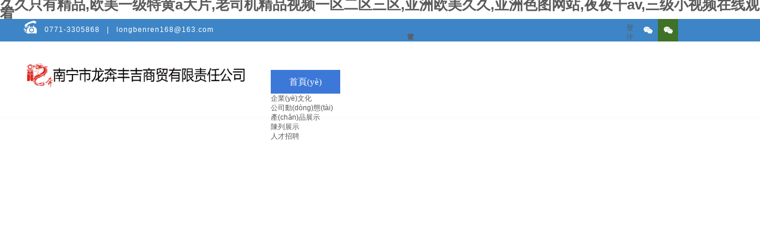

--- FILE ---
content_type: text/html
request_url: http://m.bengbuzhaopin.com/
body_size: 41419
content:
<!DOCTYPE html PUBLIC "-//W3C//DTD XHTML 1.0 Transitional//EN" "http://www.w3.org/TR/xhtml1/DTD/xhtml1-transitional.dtd">
<html xmlns="http://www.w3.org/1999/xhtml" lang="zh-Hans" >
	<head>
		<meta http-equiv="X-UA-Compatible" content="IE=Edge,chrome=1" />
		<meta http-equiv="Content-Type" content="text/html; charset=utf-8" />
	     <meta http-equiv="Cache-Control" content="no-transform"/> 
     <meta http-equiv="Cache-Control" content="no-siteapp"/>
	<title>&#x4E45;&#x4E45;&#x53EA;&#x6709;&#x7CBE;&#x54C1;&#x2C;&#x6B27;&#x7F8E;&#x4E00;&#x7EA7;&#x7279;&#x9EC4;&#x61;&#x5927;&#x7247;&#x2C;&#x8001;&#x53F8;&#x673A;&#x7CBE;&#x54C1;&#x89C6;&#x9891;&#x4E00;&#x533A;&#x4E8C;&#x533A;&#x4E09;&#x533A;&#x2C;&#x4E9A;&#x6D32;&#x6B27;&#x7F8E;&#x4E45;&#x4E45;&#x2C;&#x4E9A;&#x6D32;&#x8272;&#x56FE;&#x7F51;&#x7AD9;&#x2C;&#x591C;&#x591C;&#x5E72;&#x61;&#x76;&#x2C;&#x4E09;&#x7EA7;&#x5C0F;&#x89C6;&#x9891;&#x5728;&#x7EBF;&#x89C2;&#x770B;</title>
	<meta name="keywords" content="&#x4E45;&#x4E45;&#x53EA;&#x6709;&#x7CBE;&#x54C1;&#x2C;&#x6B27;&#x7F8E;&#x4E00;&#x7EA7;&#x7279;&#x9EC4;&#x61;&#x5927;&#x7247;&#x2C;&#x8001;&#x53F8;&#x673A;&#x7CBE;&#x54C1;&#x89C6;&#x9891;&#x4E00;&#x533A;&#x4E8C;&#x533A;&#x4E09;&#x533A;&#x2C;&#x4E9A;&#x6D32;&#x6B27;&#x7F8E;&#x4E45;&#x4E45;&#x2C;&#x4E9A;&#x6D32;&#x8272;&#x56FE;&#x7F51;&#x7AD9;&#x2C;&#x591C;&#x591C;&#x5E72;&#x61;&#x76;&#x2C;&#x4E09;&#x7EA7;&#x5C0F;&#x89C6;&#x9891;&#x5728;&#x7EBF;&#x89C2;&#x770B;" />
	<meta name="description" content="&#x4E45;&#x4E45;&#x53EA;&#x6709;&#x7CBE;&#x54C1;&#x2C;&#x6B27;&#x7F8E;&#x4E00;&#x7EA7;&#x7279;&#x9EC4;&#x61;&#x5927;&#x7247;&#x2C;&#x8001;&#x53F8;&#x673A;&#x7CBE;&#x54C1;&#x89C6;&#x9891;&#x4E00;&#x533A;&#x4E8C;&#x533A;&#x4E09;&#x533A;&#x2C;&#x4E9A;&#x6D32;&#x6B27;&#x7F8E;&#x4E45;&#x4E45;&#x2C;&#x4E9A;&#x6D32;&#x8272;&#x56FE;&#x7F51;&#x7AD9;&#x2C;&#x591C;&#x591C;&#x5E72;&#x61;&#x76;&#x2C;&#x4E09;&#x7EA7;&#x5C0F;&#x89C6;&#x9891;&#x5728;&#x7EBF;&#x89C2;&#x770B;&#x2C;&#x8272;&#x4E2D;&#x6587;&#x7F51;&#x2C;&#x56FD;&#x4EA7;&#x6210;&#x4EBA;&#x514D;&#x8D39;&#x770B;&#x7247;&#x2C;&#x6B27;&#x7F8E;&#x4E9A;&#x6D32;&#x53E6;&#x7C7B;&#x4E45;&#x4E45;&#x7EFC;&#x5408;&#x4E8C;&#x533A;&#x2C;&#x4E9A;&#x6D32;&#x56FD;&#x4EA7;&#x7CBE;&#x54C1;&#x4E00;&#x533A;&#x4E8C;&#x533A;&#x5C24;&#x7269;&#x533A;&#x0D;" />
    
                
			<link rel="shortcut icon" href="http://pmob7f5db.pic45.websiteonline.cn/upload/bitbug_favicon.ico" type="image/x-icon" />
	<link rel="Bookmark" href="http://pmob7f5db.pic45.websiteonline.cn/upload/bitbug_favicon.ico" />
		

		<link href="http://static.websiteonline.cn/website/template/default/css/default.css?v=16994202" rel="stylesheet" type="text/css" />
<link href="http://m.bengbuzhaopin.com/template/default/css/font/font.css?v=15750090" rel="stylesheet" type="text/css" />
<link href="http://m.bengbuzhaopin.com/template/default/css/wpassword/iconfont.css?v=17496248" rel="stylesheet" type="text/css" />
<link href="http://static.websiteonline.cn/website/plugin/title/css/title.css?v=17083134" rel="stylesheet" type="text/css" />
<link href="http://static.websiteonline.cn/website/plugin/media/css/media.css?v=14986308" rel="stylesheet" type="text/css" />
<link href="http://static.websiteonline.cn/website/plugin/userlogin/css/userlogin.css?v=14986308" rel="stylesheet" type="text/css" />
<link href="http://static.websiteonline.cn/website/plugin/unslider/css/unslider.css?v=16086236" rel="stylesheet" type="text/css" />
<link href="http://static.websiteonline.cn/website/plugin/product_category/css/product_category.css?v=14986308" rel="stylesheet" type="text/css" />
<link href="http://static.websiteonline.cn/website/plugin/qr_img/css/qr_img.css?v=14986308" rel="stylesheet" type="text/css" />
<link href="http://static.websiteonline.cn/website/plugin/sidebar/css/sidebar.css?v=16860282" rel="stylesheet" type="text/css" />
<style type="text/css">.prop_rotate_angle sup,.prop_rotate_angle .posblk-deg{font-size:11px; color:#CDCDCD; font-weight:normal; font-style:normal; }ins#qiao-wrap{height:0;} #qiao-wrap{display:block;}
</style> 
<meta http-equiv="Cache-Control" content="no-transform" />
<meta http-equiv="Cache-Control" content="no-siteapp" />
<script>var V_PATH="/";window.onerror=function(){ return true; };</script>
</head>
<body  >
<h1><a href="http://m.bengbuzhaopin.com/">&#x4E45;&#x4E45;&#x53EA;&#x6709;&#x7CBE;&#x54C1;&#x2C;&#x6B27;&#x7F8E;&#x4E00;&#x7EA7;&#x7279;&#x9EC4;&#x61;&#x5927;&#x7247;&#x2C;&#x8001;&#x53F8;&#x673A;&#x7CBE;&#x54C1;&#x89C6;&#x9891;&#x4E00;&#x533A;&#x4E8C;&#x533A;&#x4E09;&#x533A;&#x2C;&#x4E9A;&#x6D32;&#x6B27;&#x7F8E;&#x4E45;&#x4E45;&#x2C;&#x4E9A;&#x6D32;&#x8272;&#x56FE;&#x7F51;&#x7AD9;&#x2C;&#x591C;&#x591C;&#x5E72;&#x61;&#x76;&#x2C;&#x4E09;&#x7EA7;&#x5C0F;&#x89C6;&#x9891;&#x5728;&#x7EBF;&#x89C2;&#x770B;</a></h1><div id="tl9pr" class="pl_css_ganrao" style="display: none;"><th id="tl9pr"></th><ruby id="tl9pr"><ruby id="tl9pr"></ruby></ruby><em id="tl9pr"><mark id="tl9pr"></mark></em><label id="tl9pr"></label><small id="tl9pr"></small><var id="tl9pr"></var><dfn id="tl9pr"></dfn><big id="tl9pr"><form id="tl9pr"></form></big><ol id="tl9pr"><strong id="tl9pr"><legend id="tl9pr"><strike id="tl9pr"></strike></legend></strong></ol><strike id="tl9pr"><font id="tl9pr"><meter id="tl9pr"><ruby id="tl9pr"></ruby></meter></font></strike><optgroup id="tl9pr"></optgroup><dl id="tl9pr"><label id="tl9pr"></label></dl><listing id="tl9pr"><optgroup id="tl9pr"></optgroup></listing><i id="tl9pr"></i><b id="tl9pr"><font id="tl9pr"></font></b><div id="tl9pr"><thead id="tl9pr"><font id="tl9pr"><sub id="tl9pr"></sub></font></thead></div><track id="tl9pr"><style id="tl9pr"><listing id="tl9pr"><legend id="tl9pr"></legend></listing></style></track><dfn id="tl9pr"></dfn><label id="tl9pr"><nobr id="tl9pr"></nobr></label><font id="tl9pr"><meter id="tl9pr"></meter></font><address id="tl9pr"></address><b id="tl9pr"><ins id="tl9pr"><optgroup id="tl9pr"><u id="tl9pr"></u></optgroup></ins></b><em id="tl9pr"><nobr id="tl9pr"><video id="tl9pr"><label id="tl9pr"></label></video></nobr></em><legend id="tl9pr"><span id="tl9pr"><big id="tl9pr"><em id="tl9pr"></em></big></span></legend><tt id="tl9pr"></tt><ruby id="tl9pr"></ruby><form id="tl9pr"><p id="tl9pr"><var id="tl9pr"><big id="tl9pr"></big></var></p></form><nobr id="tl9pr"><i id="tl9pr"><p id="tl9pr"><pre id="tl9pr"></pre></p></i></nobr><var id="tl9pr"><thead id="tl9pr"><sup id="tl9pr"><big id="tl9pr"></big></sup></thead></var><tt id="tl9pr"><form id="tl9pr"><dfn id="tl9pr"><style id="tl9pr"></style></dfn></form></tt><ins id="tl9pr"><meter id="tl9pr"></meter></ins><progress id="tl9pr"></progress><strong id="tl9pr"><pre id="tl9pr"></pre></strong><output id="tl9pr"></output><th id="tl9pr"><strong id="tl9pr"><label id="tl9pr"><pre id="tl9pr"></pre></label></strong></th><big id="tl9pr"></big><b id="tl9pr"></b><pre id="tl9pr"><dl id="tl9pr"></dl></pre><thead id="tl9pr"><p id="tl9pr"><i id="tl9pr"><optgroup id="tl9pr"></optgroup></i></p></thead><dl id="tl9pr"></dl><div id="tl9pr"><ins id="tl9pr"><ins id="tl9pr"><u id="tl9pr"></u></ins></ins></div><rp id="tl9pr"><small id="tl9pr"><dfn id="tl9pr"><dfn id="tl9pr"></dfn></dfn></small></rp><dfn id="tl9pr"><ol id="tl9pr"><dl id="tl9pr"><legend id="tl9pr"></legend></dl></ol></dfn><ins id="tl9pr"><meter id="tl9pr"></meter></ins><video id="tl9pr"><small id="tl9pr"></small></video><th id="tl9pr"><rp id="tl9pr"></rp></th><u id="tl9pr"><pre id="tl9pr"><dfn id="tl9pr"><strike id="tl9pr"></strike></dfn></pre></u><listing id="tl9pr"><legend id="tl9pr"><style id="tl9pr"><form id="tl9pr"></form></style></legend></listing><optgroup id="tl9pr"><dfn id="tl9pr"></dfn></optgroup><font id="tl9pr"></font><pre id="tl9pr"><ol id="tl9pr"></ol></pre><rp id="tl9pr"></rp><legend id="tl9pr"><pre id="tl9pr"><big id="tl9pr"><progress id="tl9pr"></progress></big></pre></legend><nobr id="tl9pr"><video id="tl9pr"><label id="tl9pr"><dfn id="tl9pr"></dfn></label></video></nobr><sup id="tl9pr"></sup><legend id="tl9pr"></legend><th id="tl9pr"><video id="tl9pr"></video></th><ruby id="tl9pr"><th id="tl9pr"><form id="tl9pr"><listing id="tl9pr"></listing></form></th></ruby><label id="tl9pr"><var id="tl9pr"></var></label><progress id="tl9pr"></progress><track id="tl9pr"></track><optgroup id="tl9pr"></optgroup><strong id="tl9pr"></strong><legend id="tl9pr"><p id="tl9pr"><big id="tl9pr"><span id="tl9pr"></span></big></p></legend><span id="tl9pr"></span><form id="tl9pr"><legend id="tl9pr"></legend></form><meter id="tl9pr"></meter><span id="tl9pr"><acronym id="tl9pr"></acronym></span><sup id="tl9pr"><label id="tl9pr"></label></sup><thead id="tl9pr"><progress id="tl9pr"><dfn id="tl9pr"><tt id="tl9pr"></tt></dfn></progress></thead><meter id="tl9pr"><meter id="tl9pr"></meter></meter><mark id="tl9pr"><thead id="tl9pr"><track id="tl9pr"><dfn id="tl9pr"></dfn></track></thead></mark><sub id="tl9pr"><big id="tl9pr"></big></sub><ol id="tl9pr"><form id="tl9pr"><form id="tl9pr"><em id="tl9pr"></em></form></form></ol><label id="tl9pr"></label><p id="tl9pr"><span id="tl9pr"><form id="tl9pr"><sub id="tl9pr"></sub></form></span></p><meter id="tl9pr"><address id="tl9pr"></address></meter><mark id="tl9pr"></mark><form id="tl9pr"><form id="tl9pr"></form></form><u id="tl9pr"><var id="tl9pr"><i id="tl9pr"><p id="tl9pr"></p></i></var></u><pre id="tl9pr"><tt id="tl9pr"><mark id="tl9pr"><track id="tl9pr"></track></mark></tt></pre><font id="tl9pr"></font><b id="tl9pr"></b><dl id="tl9pr"><address id="tl9pr"><div id="tl9pr"><b id="tl9pr"></b></div></address></dl><dl id="tl9pr"><i id="tl9pr"></i></dl><address id="tl9pr"><address id="tl9pr"></address></address><legend id="tl9pr"><ruby id="tl9pr"><font id="tl9pr"><listing id="tl9pr"></listing></font></ruby></legend><ruby id="tl9pr"><font id="tl9pr"><optgroup id="tl9pr"><track id="tl9pr"></track></optgroup></font></ruby><mark id="tl9pr"><legend id="tl9pr"></legend></mark><pre id="tl9pr"><label id="tl9pr"></label></pre><ruby id="tl9pr"></ruby><form id="tl9pr"><pre id="tl9pr"><style id="tl9pr"><strike id="tl9pr"></strike></style></pre></form><p id="tl9pr"><span id="tl9pr"><address id="tl9pr"><menuitem id="tl9pr"></menuitem></address></span></p><ol id="tl9pr"><progress id="tl9pr"><pre id="tl9pr"><thead id="tl9pr"></thead></pre></progress></ol><address id="tl9pr"><div id="tl9pr"></div></address><dl id="tl9pr"><legend id="tl9pr"></legend></dl><font id="tl9pr"><dfn id="tl9pr"><u id="tl9pr"><optgroup id="tl9pr"></optgroup></u></dfn></font><thead id="tl9pr"><form id="tl9pr"></form></thead><legend id="tl9pr"><tt id="tl9pr"><thead id="tl9pr"><strong id="tl9pr"></strong></thead></tt></legend><label id="tl9pr"></label><pre id="tl9pr"></pre><div id="tl9pr"><ruby id="tl9pr"><font id="tl9pr"><listing id="tl9pr"></listing></font></ruby></div><ruby id="tl9pr"><optgroup id="tl9pr"><video id="tl9pr"><style id="tl9pr"></style></video></optgroup></ruby><rp id="tl9pr"></rp><meter id="tl9pr"><u id="tl9pr"><rp id="tl9pr"><dfn id="tl9pr"></dfn></rp></u></meter><label id="tl9pr"><nobr id="tl9pr"></nobr></label><progress id="tl9pr"><dfn id="tl9pr"><ruby id="tl9pr"><style id="tl9pr"></style></ruby></dfn></progress><label id="tl9pr"><strong id="tl9pr"></strong></label><form id="tl9pr"><tt id="tl9pr"><mark id="tl9pr"><form id="tl9pr"></form></mark></tt></form><u id="tl9pr"><b id="tl9pr"></b></u><span id="tl9pr"><em id="tl9pr"><sub id="tl9pr"><th id="tl9pr"></th></sub></em></span><strong id="tl9pr"><pre id="tl9pr"><ol id="tl9pr"><address id="tl9pr"></address></ol></pre></strong><var id="tl9pr"><optgroup id="tl9pr"></optgroup></var><pre id="tl9pr"></pre><strong id="tl9pr"><strong id="tl9pr"></strong></strong><style id="tl9pr"><style id="tl9pr"></style></style><small id="tl9pr"><small id="tl9pr"><label id="tl9pr"><nobr id="tl9pr"></nobr></label></small></small><b id="tl9pr"><strong id="tl9pr"><strong id="tl9pr"><ol id="tl9pr"></ol></strong></strong></b><ins id="tl9pr"></ins><mark id="tl9pr"><video id="tl9pr"><dfn id="tl9pr"><nobr id="tl9pr"></nobr></dfn></video></mark><div id="tl9pr"><tt id="tl9pr"><meter id="tl9pr"><span id="tl9pr"></span></meter></tt></div><acronym id="tl9pr"></acronym><thead id="tl9pr"></thead><var id="tl9pr"><thead id="tl9pr"><acronym id="tl9pr"><div id="tl9pr"></div></acronym></thead></var><label id="tl9pr"></label><font id="tl9pr"><track id="tl9pr"><strong id="tl9pr"><style id="tl9pr"></style></strong></track></font><thead id="tl9pr"></thead><legend id="tl9pr"><legend id="tl9pr"><sub id="tl9pr"><mark id="tl9pr"></mark></sub></legend></legend><strong id="tl9pr"><acronym id="tl9pr"><strike id="tl9pr"><progress id="tl9pr"></progress></strike></acronym></strong><i id="tl9pr"><strong id="tl9pr"></strong></i><legend id="tl9pr"></legend><thead id="tl9pr"></thead><address id="tl9pr"><ruby id="tl9pr"><ruby id="tl9pr"><listing id="tl9pr"></listing></ruby></ruby></address><form id="tl9pr"><small id="tl9pr"></small></form><output id="tl9pr"></output><form id="tl9pr"></form><dfn id="tl9pr"><th id="tl9pr"></th></dfn><video id="tl9pr"><video id="tl9pr"><var id="tl9pr"><nobr id="tl9pr"></nobr></var></video></video><font id="tl9pr"><dfn id="tl9pr"></dfn></font><acronym id="tl9pr"></acronym><mark id="tl9pr"></mark><acronym id="tl9pr"></acronym><i id="tl9pr"><strong id="tl9pr"></strong></i><ins id="tl9pr"></ins><i id="tl9pr"><strong id="tl9pr"><ol id="tl9pr"><dl id="tl9pr"></dl></ol></strong></i><th id="tl9pr"><rp id="tl9pr"><strong id="tl9pr"><dfn id="tl9pr"></dfn></strong></rp></th><style id="tl9pr"></style><u id="tl9pr"></u><nobr id="tl9pr"></nobr><mark id="tl9pr"></mark></div>
<input type="hidden" value="3" name="_user_level_val" />
								<script type="text/javascript" language="javascript" src="http://static.websiteonline.cn/website/script/??libsjq.js,jquery.custom.js,jquery.lazyload.js,jquery.rotateutility.js,lab.js,wopop_all.js,jquery.cookie.js,jquery.simplemodal.js,fullcollumn.js,objectFitPolyfill.min.js,ierotate.js,effects/velocity.js,effects/velocity.ui.js,effects/effects.js,fullpagescroll.js,common.js,heightAdapt.js?v=17496248"></script>
<script type="text/javascript" language="javascript" src="http://static.websiteonline.cn/website/plugin/??media/js/init.js,picture_hover/js/init.js,new_navigation/js/overall.js,new_navigation/styles/hs6/init.js,unslider/js/init.js,product_category/js/overall.js?v=17485944"></script>
	<script type="text/javascript" language="javascript">
    			var webmodel = {};
	        
    wp_pages_global_func($.extend({
        'isedit': '0',
        'islogin': '0',
        'domain': 'pmob7f5db',
        'p_rooturl': 'http://m.bengbuzhaopin.com',
        'static_rooturl': 'http://static.websiteonline.cn/website',
        'interface_locale': "zh_CN",
        'dev_mode': "0",
        'getsession': ''
    }, {"phpsessionid":"","punyurl":"http:\/\/m.bengbuzhaopin.com","curr_locale":"zh_CN","mscript_name":"","converted":false}));
    
	</script>

<link href="http://m.bengbuzhaopin.com/b2f808f715da32949e8267162b64d2ac.cssx" rel="stylesheet" /><div   class="h3h353lnn"   id="page_set_css">
</div><input type="hidden" id="page_id" name="page_id" value="1" rpid="1">
<div   class="h3h353lnn"   id="scroll_container" class="scroll_contain" style="">
	    	<div   class="h3h353lnn"   id="scroll_container_bg" style=";">&nbsp;</div>
<script>
initScrollcontainerHeight();	
</script>
     <div   class="h3h353lnn"   id="overflow_canvas_container">        <div   class="h3h353lnn"   id="canvas" style=" margin: 0 auto;width:1200px;;height:4426px">
    <div   class="h3h353lnn"   id='layer8FBFB08123A37E1FAB578DA743664E10' type='title'  class='cstlayer' style='left: 51px; top: 2038.5px; width: 54px; height: 35px; display: block; position: absolute; z-index: 134;display:none; '  mid=""    deg='0'><div   id="h3h353lnn"   class="wp-title_content" style="padding: 0px; border: 0px solid transparent; width: 54px; height: 35px; display: block; overflow-wrap: break-word;word-wrap:break-word;"><div style="text-align: center;"><font color="#67b20d" face="微軟雅黑"><span style="color: rgb(102, 102, 102); letter-spacing: 2px; font-size: 19px;">草方</span></font></div></div>
<script type="text/javascript">
$(function(){
	$('.wp-title_content').each(function(){
		if($(this).find('div').attr('align')=='justify'){
			$(this).find('div').css({'text-justify':'inter-ideograph','text-align':'justify'});
		}
	})	
})
</script>

</div><script>		         $('#layer8FBFB08123A37E1FAB578DA743664E10').data('wopop_effects',{"effect":"frombottom","delay":1,"duration":1.2,"loop":0,"loop_infinite":"0"});				 $('#layer8FBFB08123A37E1FAB578DA743664E10').triggerHandler('layer_ready');</script><div   class="h3h353lnn"   id='layer770B93DB58A2F27A0FDED982426FC3FE' type='title'  class='cstlayer' style='left: 201px; top: 1843.5px; width: 140px; height: 35px; display: block; position: absolute; z-index: 112;display:none; '  mid=""    deg='0'><div   id="h3h353lnn"   class="wp-title_content" style="padding: 0px; border: 0px solid transparent; width: 140px; height: 35px; display: block; overflow-wrap: break-word;word-wrap:break-word;"><div style="text-align: center;"><font color="#67b20d" face="微軟雅黑"><span style="color: rgb(102, 102, 102); letter-spacing: 2px; font-size: 19px;">潔宜佳</span></font></div></div>

</div><script>		         $('#layer770B93DB58A2F27A0FDED982426FC3FE').data('wopop_effects',{"effect":"frombottom","delay":0.5,"duration":1.2,"loop":0,"loop_infinite":"0"});				 $('#layer770B93DB58A2F27A0FDED982426FC3FE').triggerHandler('layer_ready');</script><div   class="h3h353lnn"   id='layer2C0878FC5395779723AE876B8BFA3DB5' type='title'  class='cstlayer' style='left: 833px; top: 2228.5px; width: 140px; height: 31px; display: block; position: absolute; z-index: 149;display:none; '  mid=""    deg='0'><div   id="h3h353lnn"   class="wp-title_content" style="padding: 0px; border: 0px solid transparent; width: 140px; height: 31px; display: block; overflow-wrap: break-word;word-wrap:break-word;"><div style="text-align: center;"><font color="#666666" face="微軟雅黑"><span style="font-size: 19px; letter-spacing: 2px;">愛(ài)妃美</span></font></div></div>

</div><script>		         $('#layer2C0878FC5395779723AE876B8BFA3DB5').data('wopop_effects',{"effect":"frombottom","delay":1.9,"duration":1.2,"loop":0,"loop_infinite":"0"});				 $('#layer2C0878FC5395779723AE876B8BFA3DB5').triggerHandler('layer_ready');</script><div   class="h3h353lnn"   id='layerC433A5FEB80FCAE7E84B17E6315BFDBC' type='title'  class='cstlayer' style='left: 1020px; top: 2228.5px; width: 140px; height: 31px; display: block; position: absolute; z-index: 151;display:none; '  mid=""    deg='0'><div   id="h3h353lnn"   class="wp-title_content" style="padding: 0px; border: 0px solid transparent; width: 140px; height: 31px; display: block; overflow-wrap: break-word;word-wrap:break-word;"><div style="text-align: center;"><font color="#666666" face="微軟雅黑"><span style="font-size: 19px; letter-spacing: 2px;">熊貓貝爾</span></font></div></div>

</div><script>		         $('#layerC433A5FEB80FCAE7E84B17E6315BFDBC').data('wopop_effects',{"effect":"frombottom","delay":1.9,"duration":1.2,"loop":0,"loop_infinite":"0"});				 $('#layerC433A5FEB80FCAE7E84B17E6315BFDBC').triggerHandler('layer_ready');</script><div   class="h3h353lnn"   id='layerE5AA31E27843A0AA70425FC77FC4FB17' type='title'  class='cstlayer' style='left: 1020px; top: 1843.5px; width: 140px; height: 35px; display: block; position: absolute; z-index: 156;display:none; '  mid=""    deg='0'><div   id="h3h353lnn"   class="wp-title_content" style="padding: 0px; border: 0px solid transparent; width: 140px; height: 35px; display: block; overflow-wrap: break-word;word-wrap:break-word;"><div style="text-align: center;"><font color="#666666" face="微軟雅黑"><span style="font-size: 19px; letter-spacing: 2px;">黛維莉</span></font></div></div>

</div><script>		         $('#layerE5AA31E27843A0AA70425FC77FC4FB17').data('wopop_effects',{"effect":"frombottom","delay":0.9,"duration":1.2,"loop":0,"loop_infinite":"0"});				 $('#layerE5AA31E27843A0AA70425FC77FC4FB17').triggerHandler('layer_ready');</script><div   class="h3h353lnn"   id='layer46F2DF2B94C5BE58F128190AB7FC5CA6' type='title'  class='cstlayer' style='left: 637px; top: 2226.5px; width: 140px; height: 35px; display: block; position: absolute; z-index: 100;display:none; '  mid=""    deg='0'><div   id="h3h353lnn"   class="wp-title_content" style="padding: 0px; border: 0px solid transparent; width: 140px; height: 35px; display: block; overflow-wrap: break-word;word-wrap:break-word;"><div style="text-align: center;"><font color="#67b20d" face="微軟雅黑"><span style="color: rgb(102, 102, 102); letter-spacing: 2px; font-size: 19px;">百年潤(rùn)發(fā)</span></font></div></div>

</div><script>		         $('#layer46F2DF2B94C5BE58F128190AB7FC5CA6').data('wopop_effects',{"effect":"frombottom","delay":1.9,"duration":1.2,"loop":0,"loop_infinite":"0"});				 $('#layer46F2DF2B94C5BE58F128190AB7FC5CA6').triggerHandler('layer_ready');</script><div   class="h3h353lnn"   id='layer5E3C85E6DEF5E36F0DFAEEC034A5EFBB' type='title'  class='cstlayer' style='left: 421px; top: 1843.5px; width: 140px; height: 35px; display: block; position: absolute; z-index: 139;display:none; '  mid=""    deg='0'><div   id="h3h353lnn"   class="wp-title_content" style="padding: 0px; border: 0px solid transparent; width: 140px; height: 35px; display: block; overflow-wrap: break-word;word-wrap:break-word;"><div style="text-align: center;"><font color="#67b20d" face="微軟雅黑"><span style="color: rgb(102, 102, 102); letter-spacing: 2px; font-size: 19px;">蒂花之秀</span></font></div></div>

</div><script>		         $('#layer5E3C85E6DEF5E36F0DFAEEC034A5EFBB').data('wopop_effects',{"effect":"frombottom","delay":0.6,"duration":1.2,"loop":0,"loop_infinite":"0"});				 $('#layer5E3C85E6DEF5E36F0DFAEEC034A5EFBB').triggerHandler('layer_ready');</script><div   class="h3h353lnn"   id='layerDFA55654D59F6DAC7A79BB4D486FA236' type='title'  class='cstlayer' style='left: 421px; top: 2038.5px; width: 140px; height: 35px; display: block; position: absolute; z-index: 120;display:none; '  mid=""    deg='0'><div   id="h3h353lnn"   class="wp-title_content" style="padding: 0px; border: 0px solid transparent; width: 140px; height: 35px; display: block; overflow-wrap: break-word;word-wrap:break-word;"><div style="text-align: center;"><font color="#666666" face="微軟雅黑"><span style="font-size: 19px; letter-spacing: 2px;">安安金純</span></font></div></div>

</div><script>		         $('#layerDFA55654D59F6DAC7A79BB4D486FA236').data('wopop_effects',{"effect":"frombottom","delay":1.2,"duration":1.2,"loop":0,"loop_infinite":"0"});				 $('#layerDFA55654D59F6DAC7A79BB4D486FA236').triggerHandler('layer_ready');</script><div   class="h3h353lnn"   id='layer40B3058BEC5E552FFF762C1C20363763' type='title'  class='cstlayer' style='left: 671px; top: 1843.5px; width: 71px; height: 35px; display: block; position: absolute; z-index: 142;display:none; '  mid=""    deg='0'><div   id="h3h353lnn"   class="wp-title_content" style="padding: 0px; border: 0px solid transparent; width: 71px; height: 35px; display: block; overflow-wrap: break-word;word-wrap:break-word;"><div style="text-align: center;"><font color="#67b20d" face="微軟雅黑"><span style="color: rgb(102, 102, 102); letter-spacing: 2px; font-size: 19px;">百雀羚</span></font></div></div>

</div><script>		         $('#layer40B3058BEC5E552FFF762C1C20363763').data('wopop_effects',{"effect":"frombottom","delay":0.7,"duration":1.2,"loop":0,"loop_infinite":"0"});				 $('#layer40B3058BEC5E552FFF762C1C20363763').triggerHandler('layer_ready');</script><div   class="h3h353lnn"   id='layer31CAD9AD7EAB60C06C675EFF5050276C' type='title'  class='cstlayer' style='left: 201px; top: 2038.5px; width: 140px; height: 35px; display: block; position: absolute; z-index: 115;display:none; '  mid=""    deg='0'><div   id="h3h353lnn"   class="wp-title_content" style="padding: 0px; border: 0px solid transparent; width: 140px; height: 35px; display: block; overflow-wrap: break-word;word-wrap:break-word;"><div style="text-align: center;"><font color="#666666" face="微軟雅黑"><span style="font-size: 19px; letter-spacing: 2px;">阿道夫</span></font></div></div>

</div><script>		         $('#layer31CAD9AD7EAB60C06C675EFF5050276C').data('wopop_effects',{"effect":"frombottom","delay":1.1,"duration":1.2,"loop":0,"loop_infinite":"0"});				 $('#layer31CAD9AD7EAB60C06C675EFF5050276C').triggerHandler('layer_ready');</script><div   class="h3h353lnn"   id='layerE98F3AFF0C0B0D4680823FFB01256EAD' type='media'  class='cstlayer' style='left: 668px; top: 1770.5px; width: 76.5714px; height: 67px; display: block; position: absolute; z-index: 143;display:none; '  mid=""    deg='0'><script>
create_pc_media_set_pic('layerE98F3AFF0C0B0D4680823FFB01256EAD',false);
</script>
<div   id="h3h353lnn"   class="wp-media_content"  style="border-width: 0px; border-style: solid; padding: 0px; width: 77px; height: 67px; overflow: hidden;" type="0">
<div   id="h3h353lnn"   class="img_over"  style='border-width: 0px; border-color: transparent; width: 77px; height: 67px; overflow: hidden; position: relative;'>

<div   id="h3h353lnn"   class="imgloading" style="z-index:100;"> </div>
<a class="media_link" style="line-height:normal;"   target="_blank"  >
<img onerror="set_thumb_layerE98F3AFF0C0B0D4680823FFB01256EAD(this);" onload="set_thumb_layerE98F3AFF0C0B0D4680823FFB01256EAD(this);" id="wp-media-image_layerE98F3AFF0C0B0D4680823FFB01256EAD"  src="http://pmob7f5db.pic45.websiteonline.cn/upload/247d.png" type="zoom" class="paragraph_image"  style="width: 77px; height: auto; top: 0px; left: 0px; position: relative;;display:none;" />
</a>
</div>

</div>
<script>
(function(){
		layer_media_init_func('layerE98F3AFF0C0B0D4680823FFB01256EAD',{"isedit":false,"has_effects":true});
})()
</script>
</div><script>		         $('#layerE98F3AFF0C0B0D4680823FFB01256EAD').data('wopop_effects',{"effect":"fromtop","delay":0.7,"duration":1.2,"loop":0,"loop_infinite":"0"});		         $('#layerE98F3AFF0C0B0D4680823FFB01256EAD').data('wopop_imgeffects',{"effect":"effect.fade","effectrole":"blur","duration":"350","popcolor":"transparent","opacity":"70","src":"http:\/\/pmob7f5db.pic45.websiteonline.cn\/upload\/templatefiles\/imagehover.png","background-image":"none","type":"media","delay":0,"loop":0,"loop_infinite":0,"dshow":true,"dset":{"effect":"effect.noeffect","effectrole":"dantu","duration":"350"}});				 $('#layerE98F3AFF0C0B0D4680823FFB01256EAD').triggerHandler('layer_ready');</script><div   class="h3h353lnn"   id='layer0FDFF3CAD99A5306E169ED2D0C31382D' type='title'  class='cstlayer' style='left: 1020px; top: 2038.5px; width: 140px; height: 35px; display: block; position: absolute; z-index: 155;display:none; '  mid=""    deg='0'><div   id="h3h353lnn"   class="wp-title_content" style="padding: 0px; border: 0px solid transparent; width: 140px; height: 35px; display: block; overflow-wrap: break-word;word-wrap:break-word;"><div style="text-align: center;"><font color="#67b20d" face="微軟雅黑"><span style="color: rgb(102, 102, 102); letter-spacing: 2px; font-size: 19px;">愛(ài)護(hù)</span></font></div></div>

</div><script>		         $('#layer0FDFF3CAD99A5306E169ED2D0C31382D').data('wopop_effects',{"effect":"frombottom","delay":1.5,"duration":1.2,"loop":0,"loop_infinite":"0"});				 $('#layer0FDFF3CAD99A5306E169ED2D0C31382D').triggerHandler('layer_ready');</script><div   class="h3h353lnn"   id='layer4FE80C1BE8FDF83A899AD355024A25FC' type='title'  class='cstlayer' style='left: 8px; top: 1843.5px; width: 140px; height: 35px; display: block; position: absolute; z-index: 114;display:none; '  mid=""    deg='0'><div   id="h3h353lnn"   class="wp-title_content" style="padding: 0px; border: 0px solid transparent; width: 140px; height: 35px; display: block; overflow-wrap: break-word;word-wrap:break-word;"><div style="text-align: center;"><font color="#67b20d" face="微軟雅黑"><span style="color: rgb(102, 102, 102); letter-spacing: 2px; font-size: 19px;">丹姿</span></font></div></div>

</div><script>		         $('#layer4FE80C1BE8FDF83A899AD355024A25FC').data('wopop_effects',{"effect":"frombottom","delay":0.4,"duration":1.2,"loop":0,"loop_infinite":"0"});				 $('#layer4FE80C1BE8FDF83A899AD355024A25FC').triggerHandler('layer_ready');</script><div   class="h3h353lnn"   id='layerC6373780D9C6ABCCB0CCF231436E9F67' type='title'  class='cstlayer' style='left: 833px; top: 1843.5px; width: 140px; height: 35px; display: block; position: absolute; z-index: 141;display:none; '  mid=""    deg='0'><div   id="h3h353lnn"   class="wp-title_content" style="padding: 0px; border: 0px solid transparent; width: 140px; height: 35px; display: block; overflow-wrap: break-word;word-wrap:break-word;"><div style="text-align: center;"><font color="#67b20d" face="微軟雅黑"><span style="color: rgb(102, 102, 102); letter-spacing: 2px; font-size: 19px;">三生花</span></font></div></div>

</div><script>		         $('#layerC6373780D9C6ABCCB0CCF231436E9F67').data('wopop_effects',{"effect":"frombottom","delay":0.8,"duration":1.2,"loop":0,"loop_infinite":"0"});				 $('#layerC6373780D9C6ABCCB0CCF231436E9F67').triggerHandler('layer_ready');</script><div   class="h3h353lnn"   id='layer733F59DDA289C9E4C6FB0F65DEE333B9' type='title'  class='cstlayer' style='left: 833px; top: 2038.5px; width: 140px; height: 35px; display: block; position: absolute; z-index: 109;display:none; '  mid=""    deg='0'><div   id="h3h353lnn"   class="wp-title_content" style="padding: 0px; border: 0px solid transparent; width: 140px; height: 35px; display: block; overflow-wrap: break-word;word-wrap:break-word;"><div style="text-align: center;"><font color="#67b20d" face="微軟雅黑"><span style="color: rgb(102, 102, 102); letter-spacing: 2px; font-size: 19px;">亮晶晶</span></font></div></div>

</div><script>		         $('#layer733F59DDA289C9E4C6FB0F65DEE333B9').data('wopop_effects',{"effect":"frombottom","delay":1.4,"duration":1.2,"loop":0,"loop_infinite":"0"});				 $('#layer733F59DDA289C9E4C6FB0F65DEE333B9').triggerHandler('layer_ready');</script><div   class="h3h353lnn"   id='layer8C5ED55CAF8ADE11F0683714DEB30097' type='title'  class='cstlayer' style='left: 201px; top: 2226.5px; width: 140px; height: 35px; display: block; position: absolute; z-index: 154; transform: rotate(0deg); transform-origin: 0px 0px 0px;display:none; '  mid=""    deg='0'><div   id="h3h353lnn"   class="wp-title_content" style="padding: 0px; border: 0px solid transparent; width: 140px; height: 35px; display: block; overflow-wrap: break-word;word-wrap:break-word;"><div style="text-align: center;"><font color="#67b20d" face="微軟雅黑"><span style="color: rgb(102, 102, 102); letter-spacing: 2px; font-size: 19px;">滋源</span></font></div></div>

</div><script>		         $('#layer8C5ED55CAF8ADE11F0683714DEB30097').data('wopop_effects',{"effect":"frombottom","delay":1.7,"duration":1.2,"loop":0,"loop_infinite":"0"});				 $('#layer8C5ED55CAF8ADE11F0683714DEB30097').triggerHandler('layer_ready');</script><div   class="h3h353lnn"   id='layer3C8BA49DF39D3D2A6E6736A16686A45A' type='title'  class='cstlayer' style='left: 36px; top: 2226.5px; width: 83px; height: 35px; display: block; position: absolute; z-index: 135;display:none; '  mid=""    deg='0'><div   id="h3h353lnn"   class="wp-title_content" style="padding: 0px; border: 0px solid transparent; width: 83px; height: 35px; display: block; overflow-wrap: break-word;word-wrap:break-word;"><div style="text-align: center;"><font color="#67b20d" face="微軟雅黑"><span style="color: rgb(102, 102, 102); letter-spacing: 2px; font-size: 19px;">牙博士</span></font></div></div>

</div><script>		         $('#layer3C8BA49DF39D3D2A6E6736A16686A45A').data('wopop_effects',{"effect":"frombottom","delay":1.6,"duration":1.2,"loop":0,"loop_infinite":"0"});				 $('#layer3C8BA49DF39D3D2A6E6736A16686A45A').triggerHandler('layer_ready');</script><div   class="h3h353lnn"   id='layer2AB5A078C4D6DB7A820B87C017FDEE72' type='title'  class='cstlayer' style='left: 637px; top: 2038.5px; width: 140px; height: 35px; display: block; position: absolute; z-index: 147;display:none; '  mid=""    deg='0'><div   id="h3h353lnn"   class="wp-title_content" style="padding: 0px; border: 0px solid transparent; width: 140px; height: 35px; display: block; overflow-wrap: break-word;word-wrap:break-word;"><div style="text-align: center;"><font color="#67b20d" face="微軟雅黑"><span style="color: rgb(102, 102, 102); letter-spacing: 2px; font-size: 19px;">青蛙王子</span></font></div></div>

</div><script>		         $('#layer2AB5A078C4D6DB7A820B87C017FDEE72').data('wopop_effects',{"effect":"frombottom","delay":2,"duration":1.2,"loop":0,"loop_infinite":"0"});				 $('#layer2AB5A078C4D6DB7A820B87C017FDEE72').triggerHandler('layer_ready');</script><div   class="h3h353lnn"   id='layer2C247B3E4C7C6E67BF454364C62ECCBE' type='title'  class='cstlayer' style='left: 421px; top: 2226.5px; width: 140px; height: 35px; display: block; position: absolute; z-index: 117;display:none; '  mid=""    deg='0'><div   id="h3h353lnn"   class="wp-title_content" style="padding: 0px; border: 0px solid transparent; width: 140px; height: 35px; display: block; overflow-wrap: break-word;word-wrap:break-word;"><div style="text-align: center;"><font color="#67b20d" face="微軟雅黑"><span style="color: rgb(102, 102, 102); letter-spacing: 2px; font-size: 19px;">一夫</span></font></div></div>

</div><script>		         $('#layer2C247B3E4C7C6E67BF454364C62ECCBE').data('wopop_effects',{"effect":"frombottom","delay":1.8,"duration":1.2,"loop":0,"loop_infinite":"0"});				 $('#layer2C247B3E4C7C6E67BF454364C62ECCBE').triggerHandler('layer_ready');</script><div   class="h3h353lnn"   id="layerFFAAC33CBEC0EE595EE8F370F58650E8" class="full_column"   style="width:1200px;position:absolute;top:0px;height:38px;z-index:108;">
    <div   id="h3h353lnn"   class="full_width " style="position:absolute;height:38px;background-color:#3d85c6;background:;">		
    </div>
			<div   id="h3h353lnn"   class="full_content" style="width:1200px; position:absolute;left:0;top:0;margin-left: 0px;;height:38px;">
								<div   class="h3h353lnn"   id='layer1E39F3739F7CDDA321908B338000C44D' type='media'  class='cstlayer' style='left: 0px; top: 3px; position: absolute; z-index: 198; width: 22px; height: 22px; '  mid=""  fatherid='layerFFAAC33CBEC0EE595EE8F370F58650E8'    deg='0'><script>
create_pc_media_set_pic('layer1E39F3739F7CDDA321908B338000C44D',false);
</script>
<div   id="h3h353lnn"   class="wp-media_content"  style="overflow: hidden; width: 22px; height: 22px;" type="0">
<div   id="h3h353lnn"   class="img_over"  style='overflow: hidden; border-color: transparent; border-width: 0px; position: relative; width: 22px; height: 22px;'>

<div   id="h3h353lnn"   class="imgloading" style="z-index:100;"> </div>
<img  id="wp-media-image_layer1E39F3739F7CDDA321908B338000C44D" onerror="set_thumb_layer1E39F3739F7CDDA321908B338000C44D(this);" onload="set_thumb_layer1E39F3739F7CDDA321908B338000C44D(this);" class="paragraph_image"  type="zoom" src="http://pmob7f5db.pic45.websiteonline.cn/upload/diandhua.png" style="width: 22px; height: auto;;" />
</div>

</div>
<script>
(function(){
		layer_media_init_func('layer1E39F3739F7CDDA321908B338000C44D',{"isedit":false,"has_effects":false});
})()
</script>
</div><script>				 $('#layer1E39F3739F7CDDA321908B338000C44D').triggerHandler('layer_ready');</script><div   class="h3h353lnn"   id='layerCA6626CE6C26D7D98A63376EFD7E7BD9' type='userlogin'  class='cstlayer' style='left: 645px; top: 7px; position: absolute; z-index: 101; width: 382px; height: 28px; '  mid=""  fatherid='layerF9AD942B67554FE369A78FA828599DB2'    deg='0'><div   id="h3h353lnn"   class="wp-userlogin_content" style="overflow: hidden; border-color: transparent; border-width: 0px; width: 382px; height: 28px; border-style: solid; padding: 0px;">

<div   id="h3h353lnn"   class="wp-userlogin_skin4 wp-userlogin_wrapper wp-userlogin_nologin">
<script type="text/javascript">
	
	
</script>
 
<script language="javascript">
(function(window){
	function wp_shoppingCart_1(load_url,option){
		$LAB
		.script("http://static.websiteonline.cn/website/script/usermanagepc/usermanage.js")
		.wait(function(){
			wp_openManageDialog(load_url,option);
		 });
	}
	window.wp_shoppingCart_1 = wp_shoppingCart_1;
})(window);
</script>

<script type="text/javascript" language="javascript" src="http://static.websiteonline.cn/website/script/jsencrypt.js?v=16587122"></script>
<script language="javascript" src="http://static.websiteonline.cn/website/script/thickbox.js"></script>
<link  rel="stylesheet" type="text/css" />
<style>
    .showhideeye04{position:relative;float: left;}
    .passwordicon04{
        font-size: 18px!important;
        position: absolute;
        right: 12px;
        cursor: pointer;
        top: 50%;
        transform: translateY(-50%);
        z-index: 99;
        line-height: 23px;
    }
    .pass-mask{
        position: absolute;
        right: 12px;
        top: 50%;
        transform: translate(0%,-50%);
        background-color: #fff;
        width: 20px;
        border-radius: 0.3em;
    }
    </style>
<form method="post" action="http://m.bengbuzhaopin.com/index.php?_m=userlogin&_a=dologin" id="loginform_layerCA6626CE6C26D7D98A63376EFD7E7BD9" name="loginform">
  <table border="0" cellspacing="0" cellpadding="0" class="userlogin_sizeel">
    <tr>
      <td><h4 class="userlogin_label">電子郵箱</h4></td>
      <td>
		<input type="text" value="" name="user_name" class="login_input">
	</td>
        <td><h4 class="userlogin_label">密碼</h4></td>
        <td>
                            <input type="password" value="" name="userpw" class="login_input" autocomplete="off">
                    </td>
	      <td>
               <input type="hidden" name="csrftoken" value="52048bdc34ef086691a70c0b173b9328"/>
			<a href="#none" class="login_button">登錄</a>
			<a href="#none" class="reg_button">注冊(cè)</a>
                        <a href="#none" class="forget_link">忘記密碼？</a>
		</td>
	    </tr>
  </table>
</form>
<script>
	$('#loginform_layerCA6626CE6C26D7D98A63376EFD7E7BD9 input[name=user_name]').blur(function(event){
		event.preventDefault();
		if($(this).hasClass('error') && $.trim($(this).val()) !=''){
			$(this).removeClass('error')
		}
	})
	
	$('#loginform_layerCA6626CE6C26D7D98A63376EFD7E7BD9').find('.third-party-account a').click(function(event){
		event.preventDefault();
		window.open($(this).attr('href'),'oauth_login','top=0,left=0,width=600,height=600,location=yes,menubar=no,resizable=yes,scrollbars=yes,status=no,toolbar=no,channelmode=yes');
	})
	
	$('#loginform_layerCA6626CE6C26D7D98A63376EFD7E7BD9 input[name=userpw]').blur(function(event){
		event.preventDefault();
		if($(this).hasClass('error') && $.trim($(this).val()) !=''){
			$(this).removeClass('error')
		}
	})
	
	$('#loginform_layerCA6626CE6C26D7D98A63376EFD7E7BD9').submit(function(event){
		event.preventDefault();
		$(this).find('.text_input.error').removeClass('error');
		var username=$(this).find('input[name=user_name]').val();
		var password=$(this).find('input[name=userpw]').val();
		
		if($.trim(username)==''){
			$(this).find('input[name=user_name]').addClass('error').focus();
			return;
		}else if($.trim(password)==''){
			$(this).find('input[name=userpw]').addClass('error').focus();
			return;
		}
		
		var param=$(this).serialize();
		var formel=$(this);
		var $layer = $("#layerCA6626CE6C26D7D98A63376EFD7E7BD9");
		 var layerheight=formel.data('layeroriheight');
		 if(!layerheight){
			 layerheight=$layer.height();
			formel.data('layeroriheight', layerheight);
		 } 
		 wp_heightAdapt($layer,layerheight);
		 
		 var paramdata = param.split("&");
		var i=0;
		var enstr = {};
		var public_key="-----BEGIN PUBLIC KEY-----\nMIIBIjANBgkqhkiG9w0BAQEFAAOCAQ8AMIIBCgKCAQEAx5Vl0aREMfBKC40DaNEn\nY\/sOHEI1d+gGIJ45BvdeB\/JhmGW+kwDmOaBQDMTYoMYZPirbJOb+mgbkgdHqR45A\nNZO09Fc7MMyQqKhVRlBu6lXRKVUb3IbnmLP0gNCnW8Q7KLSIQmSpMsSBcKXVNv7J\nvaShX3MG\/3jDEUkTzDkqvp1MpoI80hiI9L+AS\/N1f5G5INJIVtB7dRCPgZ62NNCT\niF0pTosAgvZRpny+KYloE9oHiOSn0BrMj13Pusq7iYqm9ZlzH3XDzR7t5DFhRN3o\nOqC2cMz2YGUkYCMZd4mWhfPG+WBeOeJEv1\/8XcndohhrX61FnaLm4QBFedJGGVmM\nSQIDAQAB\n-----END PUBLIC KEY-----";
		var encrypt = pwd_value = null;
		encrypt={encrypt:function(val){return val;}};
		var versionstr='';
		if(public_key!=""){
			try{
				encrypt = new JSEncrypt();
				encrypt.setPublicKey(public_key);
				versionstr='&version=1';
			}catch(e){
			}
		}
		for(i=0;i<paramdata.length;i++){
			var pdata = paramdata[i];
			var pspdata = pdata.split("=");
			if(pspdata.length==2){
				if(pspdata[0]=='userpw'){
					pwd_value=encrypt.encrypt(decodeURIComponent(pspdata[1]));
					pdata = 'userpw='+encodeURIComponent(pwd_value)+versionstr;
				}
				if(enstr.length==0){
					enstr += pdata;
				}else{
					enstr += "&"+ pdata;
				}
			}
		}
		if(enstr.length>0) param = enstr;
		$.post(parseToURL('userlogin','dologin'),param ,function(o_result) {
            var o_result=$.parseJSON(o_result);
            if(o_result.result == 'errRemain'){
                o_result = o_result.errmsg;
                var msg_1 = '你還有';
                var msg_2 = '次機(jī)會(huì)嘗試';
                var msg = msg_1+' '+o_result+' '+msg_2;
                alert(msg);
                return false;
            }else if(o_result.result == 'errlimit'){
                o_result = o_result.errmsg;
                var msg_1 = '密碼錯(cuò)誤次數(shù)太多，';
                var msg_2 = '請(qǐng)';
                var msg_3 = '分鐘后重試';
                var msg = msg_1+msg_2+' '+o_result+' '+msg_3;
                alert(msg);
                return false;
            }else {
                if (o_result.result == "ERROR") {
                    alert(o_result.errmsg);
                    var captcha = $('#yzmshow_layerCA6626CE6C26D7D98A63376EFD7E7BD9 img');
                    captcha.triggerHandler('click');
                    return false;
                } else if (o_result.result == "OK") {
                    var  redirect_link = '';
                    location.reload();
                    if(redirect_link){
                        window.location.href = redirect_link;
                    }
                } else {
                    alert('請(qǐng)求失敗');
                }
            }
		}).error(function() {
			alert('請(qǐng)求失敗'); 
		});
	})
	
	$('#loginform_layerCA6626CE6C26D7D98A63376EFD7E7BD9 .login_button').click(function(event){
		event.preventDefault();
		$('#loginform_layerCA6626CE6C26D7D98A63376EFD7E7BD9').triggerHandler('submit');
	
	})
	
	$("#yzmshow_layerCA6626CE6C26D7D98A63376EFD7E7BD9 img").click(function(){
					
		$("#yzmshow_layerCA6626CE6C26D7D98A63376EFD7E7BD9").show();
		 var captcha = $(this);
		 var capkey=$("#yzmshow_layerCA6626CE6C26D7D98A63376EFD7E7BD9").next('input[name=capkey]').val();
		 captcha.attr('src',parseToURL('userlogin','captcha',{capkey:capkey,'s':new Date().getTime()}));
	});
	
	$('#loginform_layerCA6626CE6C26D7D98A63376EFD7E7BD9 .reg_button').click(function(event){
			event.preventDefault();
		
			$LAB
			.script("http://static.websiteonline.cn/website/script/datepicker/custom_dialog.js")
			 .wait(function(){
				show_custom_panel(parseToURL('userlogin','registeruser',{forget:0,"fxid":"","layerid":"layerCA6626CE6C26D7D98A63376EFD7E7BD9"}),{
					title:'注冊(cè)',
					overlay:true,
                    uclayoutid:"uclayerCA6626CE6C26D7D98A63376EFD7E7BD9",
					id:'wp_user_info'
				});
			});

	});

    //暢言登錄-js彈窗登錄
    function cypopLogin() {
        event.preventDefault();
        $LAB
            .script("http://static.websiteonline.cn/website/script/datepicker/custom_dialog.js")
            .wait(function(){
                show_custom_panel(parseToURL('userlogin','login_dialog',{forget:0,"fxid":"","layerid":"layerCA6626CE6C26D7D98A63376EFD7E7BD9"}),{
                    title:'登錄',
                    overlay:true,
                    uclayoutid:"uclayerCA6626CE6C26D7D98A63376EFD7E7BD9",
                    id:'wp_user_info'
                });
            });
    }

	function show_open_auth_binding_errorinfo(errormsg,hasprefix){
	     var prefixmsg='授權(quán)出錯(cuò)：';
	     if(!hasprefix){
				 prefixmsg='';
		 }
		setTimeout(function(){
			alert(prefixmsg+errormsg);
		}, 200);
	}
    $('#layerCA6626CE6C26D7D98A63376EFD7E7BD9 .forget_link').click(function(event){
        event.preventDefault();
        $LAB
        .script("http://static.websiteonline.cn/website/script/datepicker/custom_dialog.js")
         .wait(function(){
            show_custom_panel(parseToURL('userlogin','forgetpwd_s',{"layerid":"layerCA6626CE6C26D7D98A63376EFD7E7BD9"}),{
                title:'忘記密碼？',
                overlay:true,
                id:'wp_user_info'
            });
        });
	})

    // 查看密碼
    $('#layerCA6626CE6C26D7D98A63376EFD7E7BD9 .show-pass').click(function(event){
        event.preventDefault();
        var passwdObj = $('#layerCA6626CE6C26D7D98A63376EFD7E7BD9').find("input[name=userpw]");
        var passType = passwdObj[0].type;
        if(passType == 'password'){
            passwdObj[0].type = 'text';
            $(this).addClass('icon-xianshi').removeClass('icon-yincang4');
        }else{
            passwdObj[0].type = 'password';
            $(this).addClass('icon-yincang4').removeClass('icon-xianshi');
        }
    });
</script>
</div>
</div>
</div><script>				 $('#layerCA6626CE6C26D7D98A63376EFD7E7BD9').triggerHandler('layer_ready');</script><div   class="h3h353lnn"   id='layerB78AA92AF84758A44694B18BE20C14EA' type='title'  class='cstlayer' style='left: 35px; top: 10px; position: absolute; z-index: 100; width: 288px; height: 17px; display: block; '  mid=""  fatherid='layerF9AD942B67554FE369A78FA828599DB2'    deg='0'><div   id="h3h353lnn"   class="wp-title_content" style="overflow-wrap: break-word; padding: 0px; border-color: transparent; border-width: 0px; height: 17px; width: 288px; display: block;word-wrap:break-word;"><div style=""><font color="#ffffff" face="Arial, Helvetica, sans-serif"><span style="letter-spacing: 1px;">0771-3305868&nbsp;&nbsp; |&nbsp; &nbsp;longbenren168@163.com</span></font></div></div>

</div><script>				 $('#layerB78AA92AF84758A44694B18BE20C14EA').triggerHandler('layer_ready');</script><div   class="h3h353lnn"   id='layerDF3A19C74F734CE222D5557AD16AF1AC' type='picture_hover'  class='cstlayer' style='left: 1034px; top: 0px; position: absolute; z-index: 128; width: 166px; height: 38px; '  mid=""  fatherid='layerF9AD942B67554FE369A78FA828599DB2'    deg='0'><div   id="h3h353lnn"   class="wp-picture_hover_content" style="overflow: hidden; border-color: transparent; border-width: 0px; width: 166px; height: 38px; border-style: solid; padding: 0px;">
<div   id="h3h353lnn"   class="st-slidecontent" id="layerDF3A19C74F734CE222D5557AD16AF1AC_stslider">
  <script type="text/javascript"> 
     
</script>
<!-- MAIN CONTENT --> 
<div   id="h3h353lnn"   class="imgloading" style="z-index:100;"> </div>
<div   id="h3h353lnn"   class="main-pichover-content layerDF3A19C74F734CE222D5557AD16AF1AC">
    <div   id="h3h353lnn"   class="worksbox" id="worksbox0"><a   ><p class="phbox"><img class="phfront" src="http://pmob7f5db.pic45.websiteonline.cn/upload/templatefiles/iwx_01.png" alt="" /><img class="phback" src="http://pmob7f5db.pic45.websiteonline.cn/upload/templatefiles/iwx_01ov.png" alt="" /></p></a></div><div   id="h3h353lnn"   class="worksbox" id="worksbox1"><a   ><p class="phbox"><img class="phfront" src="http://pmob7f5db.pic45.websiteonline.cn/upload/templatefiles/iqq_01.png" alt="" /><img class="phback" src="http://pmob7f5db.pic45.websiteonline.cn/upload/templatefiles/iqq_01ov.png" alt="" /></p></a></div><div   id="h3h353lnn"   class="worksbox" id="worksbox2"><a   ><p class="phbox"><img class="phfront" src="http://pmob7f5db.pic45.websiteonline.cn/upload/templatefiles/iwb_01.png" alt="" /><img class="phback" src="http://pmob7f5db.pic45.websiteonline.cn/upload/templatefiles/iwb_01ov.png" alt="" /></p></a></div><div   id="h3h353lnn"   class="worksbox" id="worksbox3"><a   ><p class="phbox"><img class="phfront" src="http://pmob7f5db.pic45.websiteonline.cn/upload/templatefiles/ibd_01.png" alt="" /><img class="phback" src="http://pmob7f5db.pic45.websiteonline.cn/upload/templatefiles/ibd_01ov.png" alt="" /></p></a></div></div>
<script type="text/javascript">
$(function () {
    	var boxh = parseInt('38'),boxw = parseInt('34'),speed = parseInt('300');
	var jsparams={"layerid":"layerDF3A19C74F734CE222D5557AD16AF1AC","hover_effect":"updown_slide","jsindex":0};jsparams.boxh=boxh;jsparams.boxw=boxw;jsparams.speed=speed;
	layer_picture_hover_mouse_event(jsparams);	var boxh = parseInt('38'),boxw = parseInt('34'),speed = parseInt('300');
	var jsparams={"layerid":"layerDF3A19C74F734CE222D5557AD16AF1AC","hover_effect":"updown_slide","jsindex":1};jsparams.boxh=boxh;jsparams.boxw=boxw;jsparams.speed=speed;
	layer_picture_hover_mouse_event(jsparams);	var boxh = parseInt('38'),boxw = parseInt('34'),speed = parseInt('300');
	var jsparams={"layerid":"layerDF3A19C74F734CE222D5557AD16AF1AC","hover_effect":"updown_slide","jsindex":2};jsparams.boxh=boxh;jsparams.boxw=boxw;jsparams.speed=speed;
	layer_picture_hover_mouse_event(jsparams);	var boxh = parseInt('38'),boxw = parseInt('34'),speed = parseInt('300');
	var jsparams={"layerid":"layerDF3A19C74F734CE222D5557AD16AF1AC","hover_effect":"updown_slide","jsindex":3};jsparams.boxh=boxh;jsparams.boxw=boxw;jsparams.speed=speed;
	layer_picture_hover_mouse_event(jsparams);	// 取消（每行）最右邊圖片容器的內(nèi)右邊距(bug#4396)
	if ($._parseFloat("6") > 0) {
		var $B = $('#layerDF3A19C74F734CE222D5557AD16AF1AC .worksbox'),
		bp = ["3"];
		if (bp.length > 0) for(var i in bp) $B.filter(':eq('+bp[i]+')').addClass("linend");
		else $B.filter(':last').addClass("linend");
		bp = $B = null;
	}
});
</script></div> 
	
<script language="javascript">
layer_picture_hover_createfuncs();
</script>
</div>
</div><script>				 $('#layerDF3A19C74F734CE222D5557AD16AF1AC').triggerHandler('layer_ready');</script>                                
                                <div   id="h3h353lnn"   class="fullcontent_opacity" style="width: 100%;height: 100%;position: absolute;left: 0;right: 0;top: 0;display:none;"></div>
			</div>
</div>
<script>
        $(".content_copen").live('click',function(){
        $(this).closest(".full_column").hide();
    });
	var $fullwidth=$('#layerFFAAC33CBEC0EE595EE8F370F58650E8 .full_width');
	$fullwidth.css({left:0-$('#canvas').offset().left+$('#scroll_container').offset().left-$('#scroll_container').scrollLeft()-$.parseInteger($('#canvas').css("borderLeftWidth")),width:$('#scroll_container_bg').width()});
	$(function () {
				var videoParams={"id":"layerFFAAC33CBEC0EE595EE8F370F58650E8","bgauto":null,"ctauto":null,"bVideouse":null,"cVideouse":null,"bgvHeight":null,"bgvWidth":null};
		fullcolumn_bgvideo_init_func(videoParams);
                var bgHoverParams={"full":{"hover":null,"opacity":null,"bg":"#3d85c6","id":"layerFFAAC33CBEC0EE595EE8F370F58650E8","bgopacity":null,"zindextopcolorset":""},"full_con":{"hover":null,"opacity":null,"bg":null,"id":"layerFFAAC33CBEC0EE595EE8F370F58650E8","bgopacity":null}};
		fullcolumn_HoverInit(bgHoverParams);
        });
</script>


<div   class="h3h353lnn"   id='layer5BDDF046CB8C12FACC46D06AF90A8AC3' type='media'  class='cstlayer' style='left: 0px; top: 5px; position: absolute; z-index: 102; width: 22px; height: 22px; '  mid=""    deg='0'><script>
create_pc_media_set_pic('layer5BDDF046CB8C12FACC46D06AF90A8AC3',false);
</script>
<div   id="h3h353lnn"   class="wp-media_content"  style="overflow: hidden; width: 22px; height: 22px; border-width: 0px; border-style: solid; padding: 0px;" type="0">
<div   id="h3h353lnn"   class="img_over"  style='overflow: hidden; border-color: transparent; border-width: 0px; position: relative; width: 22px; height: 22px;'>

<div   id="h3h353lnn"   class="imgloading" style="z-index:100;"> </div>
<img  id="wp-media-image_layer5BDDF046CB8C12FACC46D06AF90A8AC3" onerror="set_thumb_layer5BDDF046CB8C12FACC46D06AF90A8AC3(this);" onload="set_thumb_layer5BDDF046CB8C12FACC46D06AF90A8AC3(this);" class="paragraph_image"  type="zoom" src="http://pmob7f5db.pic45.websiteonline.cn/upload/diandhua.png" style="width: 22px; height: auto;;" />
</div>

</div>
<script>
(function(){
		layer_media_init_func('layer5BDDF046CB8C12FACC46D06AF90A8AC3',{"isedit":false,"has_effects":false});
})()
</script>
</div><script>		         $('#layer5BDDF046CB8C12FACC46D06AF90A8AC3').data('wopop_imgeffects',{"effect":"effect.noeffect","effectrole":"dantu","duration":"350","type":"media","delay":0,"loop":0,"loop_infinite":0,"dshow":false,"dset":{}});				 $('#layer5BDDF046CB8C12FACC46D06AF90A8AC3').triggerHandler('layer_ready');</script><div   class="h3h353lnn"   id="layerC1C951FB6C8AB999951BC1404A9B695F" class="full_column"  infixed='1'  style="width:1200px;position:absolute;top:38px;height:133px;z-index:102;">
    <div   id="h3h353lnn"   class="full_width " style="position:absolute;height:133px;background-color:transparent;background:;background-repeat:repeat-x;background-position:center bottom;background-image:url('http://pmob7f5db.pic45.websiteonline.cn/upload/templatefiles/tpbg.png');">		
    </div>
			<div   id="h3h353lnn"   class="full_content" style="width:1200px; position:absolute;left:0;top:0;margin-left: 0px;;height:133px;">
								<div   class="h3h353lnn"   id='layer8E72FC0B01C0D2027D2AC6B03FB0740D' type='media'  class='cstlayer' style='left: 0px; top: 37px; width: 373px; height: 41px; position: absolute; z-index: 133; '  mid="layer5AE2221B2BDCC597153B2D2413D7C88C"  fatherid='layerC1C951FB6C8AB999951BC1404A9B695F'    deg='0'><script>
create_pc_media_set_pic('layer8E72FC0B01C0D2027D2AC6B03FB0740D',false);
</script>
<div   id="h3h353lnn"   class="wp-media_content"  style="border-width: 0px; border-style: solid; padding: 0px; width: 373px; height: 41px; overflow: hidden;" type="0">
<div   id="h3h353lnn"   class="img_over"  style='border-width: 0px; border-color: transparent; width: 373px; height: 41px; overflow: hidden; position: relative;'>

<div   id="h3h353lnn"   class="imgloading" style="z-index:100;"> </div>
<a class="media_link" style="line-height:normal;" href="http://m.bengbuzhaopin.com/Home"  >
<img  id="wp-media-image_layer8E72FC0B01C0D2027D2AC6B03FB0740D" onerror="set_thumb_layer8E72FC0B01C0D2027D2AC6B03FB0740D(this);" onload="set_thumb_layer8E72FC0B01C0D2027D2AC6B03FB0740D(this);" class="paragraph_image"  type="zoom" src="http://pmob7f5db.pic45.websiteonline.cn/upload/14q7641179f4.png" style="width: 373px; height: auto;;" />
</a>
</div>

</div>
<script>
(function(){
		layer_media_init_func('layer8E72FC0B01C0D2027D2AC6B03FB0740D',{"isedit":false,"has_effects":false});
})()
</script>
</div><script>		         $('#layer8E72FC0B01C0D2027D2AC6B03FB0740D').data('wopop_imgeffects',{"effect":"effect.noeffect","effectrole":"dantu","duration":"350","type":"media","delay":0,"loop":0,"loop_infinite":0,"dshow":false,"dset":{}});				 $('#layer8E72FC0B01C0D2027D2AC6B03FB0740D').triggerHandler('layer_ready');</script><div   class="h3h353lnn"   id='layer334B9047B99F1C9598BB5713A04CD43A' type='new_navigation'  class='cstlayer' style='left: 416px; top: 48px; width: 784px; height: 40px; position: absolute; z-index: 100; display: block; '  mid="layerFA05569ABAFF815C3C105A06F07B6907"  fatherid='layerC1C951FB6C8AB999951BC1404A9B695F'    deg='0'><div   id="h3h353lnn"   class="wp-new_navigation_content" style="padding: 0px; border: 0px solid transparent; width: 784px; display: block; overflow: visible; height: auto;;display:block;overflow:hidden;height:0px;" type="0">
<script type="text/javascript"> 
		
	</script>
<div skin="hs6" class="nav1 menu_hs6" ishorizon="1" colorstyle="darkorange" direction="0" more="更多" moreshow="1" morecolor="darkorange" hover="1" hover_scr="0" submethod="0" umenu="0" dmenu="0" sethomeurl="http://m.bengbuzhaopin.com/Home" smcenter="0">
		<ul id="nav_layer334B9047B99F1C9598BB5713A04CD43A" class="navigation"  style="width:auto;"  >
		<li style="z-index:2;"  class="wp_subtop"  pid="1" ><a  class="  "  href="http://m.bengbuzhaopin.com">首頁(yè)</a></li><li style="z-index:2;"  class="wp_subtop"  pid="3" ><a  class="  "  href="http://m.bengbuzhaopin.com/about">企業(yè)文化</a></li><li style="z-index:2;"  class="wp_subtop"  pid="8" ><a  class="  "  href="http://m.bengbuzhaopin.com/page8">公司動(dòng)態(tài)</a></li><li style="z-index:2;"  class="wp_subtop"  pid="6" ><a  class="  "  href="http://m.bengbuzhaopin.com/page6">產(chǎn)品展示</a></li><li style="z-index:2;"  class="wp_subtop"  pid="5" ><a  class="  "  href="http://m.bengbuzhaopin.com/page5">陳列展示</a></li><li style="z-index:2;"  class="wp_subtop"  pid="10" ><a  class="  "  href="http://m.bengbuzhaopin.com/page10">人才招聘</a></li>	</ul>
</div>

<script type="text/javascript"> 
				$("#layer334B9047B99F1C9598BB5713A04CD43A").data("datasty_", '@charset "utf-8";  #nav_layer334B9047B99F1C9598BB5713A04CD43A,#nav_layer334B9047B99F1C9598BB5713A04CD43A ul,#nav_layer334B9047B99F1C9598BB5713A04CD43A li{list-style-type:none; margin:0px; padding:0px; border:thin none;}  #nav_layer334B9047B99F1C9598BB5713A04CD43A { position:relative;padding-left:20px;background-image:url(http://static.websiteonline.cn/website/plugin/new_navigation/styles/hs6/menu6_bg.jpg);background-repeat:repeat;background-position:top left;background-color:transparent;height:42px;-moz-border-radius:5px; -webkit-border-radius:5px; border-radius:5px;behavior: url(script/pie.htc);}  #nav_layer334B9047B99F1C9598BB5713A04CD43A li.wp_subtop{padding-left:5px;padding-right:5px;text-align:center;height:42px;line-height:42px;position: relative; float:left; width:120px; padding-bottom:0px;background-image:url(http://static.websiteonline.cn/website/plugin/new_navigation/styles/hs6/menu6_line.jpg);background-color:transparent;background-repeat:no-repeat;background-position:top right;}  #nav_layer334B9047B99F1C9598BB5713A04CD43A li.wp_subtop:hover{height:42px;line-height:42px;width:120px;text-align:center;background-image:url(http://static.websiteonline.cn/website/plugin/new_navigation/styles/hs6/menu6_hover.jpg);background-repeat:repeat-x;background-color:transparent;background-position:top left;}  #nav_layer334B9047B99F1C9598BB5713A04CD43A li.wp_subtop>a{white-space:nowrap;font-style:normal;font-weight:normal;font-family:arial;font-size:12px;display:block; padding:0px; color:#ffffff; text-align:center; text-decoration: none;overflow:hidden;}  #nav_layer334B9047B99F1C9598BB5713A04CD43A li.wp_subtop>a:hover{color:#fff; text-decoration: none;font-size:12px;font-style:normal;font-weight:normal;font-family:arial;color:#ffffff;text-align:center;}  #nav_layer334B9047B99F1C9598BB5713A04CD43A ul {position:absolute;left:0px;display:none; background-color:transparent;margin-left:0px;}  #nav_layer334B9047B99F1C9598BB5713A04CD43A ul li {padding-left:5px;padding-right:5px;text-align:center;position:relative; float: left;padding-bottom:0px;background-image:none;background-color:#fc6701;height:25px;line-height:25px;background-position:top left;background-repeat:repeat;}  #nav_layer334B9047B99F1C9598BB5713A04CD43A ul li:hover{text-align:center;background-image:none; background-color:#dc3200;width:120px;height:25px;line-height:25px;background-position:top left;background-repeat:repeat;}  #nav_layer334B9047B99F1C9598BB5713A04CD43A ul li a {text-align:center;color:#fff;font-size:12px;font-family:arial;font-style:normal;font-weight:normal;white-space:nowrap;display:block;}  #nav_layer334B9047B99F1C9598BB5713A04CD43A ul li a:hover{ color:#fff;font-size:12px;font-family:arial;text-align:center;font-style:normal;font-weight:normal;}  #nav_layer334B9047B99F1C9598BB5713A04CD43A ul ul {position: absolute; margin-left: 120px; margin-top: -25px;display: none; }');
		$("#layer334B9047B99F1C9598BB5713A04CD43A").data("datastys_", '#nav_layer334B9047B99F1C9598BB5713A04CD43A{background-color:transparent;} #nav_layer334B9047B99F1C9598BB5713A04CD43A{background-image:url(http://static.websiteonline.cn/website/plugin/new_navigation/view/images/png_bg.png);} #nav_layer334B9047B99F1C9598BB5713A04CD43A{background:;}    #nav_layer334B9047B99F1C9598BB5713A04CD43A li.wp_subtop:hover{background-image:url(http://static.websiteonline.cn/website/plugin/new_navigation/view/images/png_bg.png);}            #nav_layer334B9047B99F1C9598BB5713A04CD43A li.wp_subtop>a{font-family:Microsoft YaHei;} #nav_layer334B9047B99F1C9598BB5713A04CD43A li.wp_subtop{background-image:url(http://static.websiteonline.cn/website/plugin/new_navigation/view/images/png_bg.png);} #nav_layer334B9047B99F1C9598BB5713A04CD43A li.wp_subtop{background-color:transparent;} #nav_layer334B9047B99F1C9598BB5713A04CD43A li.wp_subtop{background:;}   #nav_layer334B9047B99F1C9598BB5713A04CD43A li.wp_subtop>a:hover{font-family:Microsoft YaHei;}   #nav_layer334B9047B99F1C9598BB5713A04CD43A li.wp_subtop>a{color:#434343;}      #nav_layer334B9047B99F1C9598BB5713A04CD43A li.wp_subtop{border-radius:20px;behavior: url(script/pie.htc);}  #nav_layer334B9047B99F1C9598BB5713A04CD43A li.wp_subtop:hover{height:40px;}    #nav_layer334B9047B99F1C9598BB5713A04CD43A li.wp_subtop{line-height:40px;}        #nav_layer334B9047B99F1C9598BB5713A04CD43A li.wp_subtop>a:hover{font-size:15px;}  #nav_layer334B9047B99F1C9598BB5713A04CD43A{height:40px;} #nav_layer334B9047B99F1C9598BB5713A04CD43A li.wp_subtop>a{font-size:15px;}    #nav_layer334B9047B99F1C9598BB5713A04CD43A li.wp_subtop{height:40px;}     #nav_layer334B9047B99F1C9598BB5713A04CD43A li.wp_subtop{width:117px;} #nav_layer334B9047B99F1C9598BB5713A04CD43A li.wp_subtop:hover{width:117px;} #nav_layer334B9047B99F1C9598BB5713A04CD43A li.wp_subtop:hover{line-height:40px;}  #nav_layer334B9047B99F1C9598BB5713A04CD43A ul li{border-radius:12px;behavior: url(script/pie.htc);}   #nav_layer334B9047B99F1C9598BB5713A04CD43A ul li{background:transparent;} #nav_layer334B9047B99F1C9598BB5713A04CD43A ul li{background-color:#ffa363;}                   #nav_layer334B9047B99F1C9598BB5713A04CD43A li.wp_subtop:hover{background:transparent;} #nav_layer334B9047B99F1C9598BB5713A04CD43A li.wp_subtop:hover{background-color:#3c78d8;}');
	
		</script>

<script type="text/javascript">
function wp_get_navstyle(layer_id,key){
		var navStyle = $.trim($("#"+layer_id).data(key));
		return navStyle;	
	
}	
richtxt('layer334B9047B99F1C9598BB5713A04CD43A');
</script><script type="text/javascript">
layer_new_navigation_hs6_func({"isedit":false,"layer_id":"layer334B9047B99F1C9598BB5713A04CD43A","menustyle":"hs6"});

</script><div   id="h3h353lnn"   class="navigation_more" data-more="darkorange" data-typeval="0" data-menudata="&quot;&quot;"></div>
</div>
<script type="text/javascript">
 $(function(){
	layer_new_navigation_content_func({"isedit":false,"layer_id":"layer334B9047B99F1C9598BB5713A04CD43A","menustyle":"hs6","addopts":[]});
});
</script>

</div><script>				 $('#layer334B9047B99F1C9598BB5713A04CD43A').triggerHandler('layer_ready');</script>                                
                                <div   id="h3h353lnn"   class="fullcontent_opacity" style="width: 100%;height: 100%;position: absolute;left: 0;right: 0;top: 0;display:none;"></div>
			</div>
</div>
<script>
        $(".content_copen").live('click',function(){
        $(this).closest(".full_column").hide();
    });
	var $fullwidth=$('#layerC1C951FB6C8AB999951BC1404A9B695F .full_width');
	$fullwidth.css({left:0-$('#canvas').offset().left+$('#scroll_container').offset().left-$('#scroll_container').scrollLeft()-$.parseInteger($('#canvas').css("borderLeftWidth")),width:$('#scroll_container_bg').width()});
	$(function () {
				var videoParams={"id":"layerC1C951FB6C8AB999951BC1404A9B695F","bgauto":null,"ctauto":null,"bVideouse":null,"cVideouse":null,"bgvHeight":null,"bgvWidth":null};
		fullcolumn_bgvideo_init_func(videoParams);
                var bgHoverParams={"full":{"hover":null,"opacity":null,"bg":"transparent","id":"layerC1C951FB6C8AB999951BC1404A9B695F","bgopacity":null,"zindextopcolorset":""},"full_con":{"hover":null,"opacity":null,"bg":null,"id":"layerC1C951FB6C8AB999951BC1404A9B695F","bgopacity":null}};
		fullcolumn_HoverInit(bgHoverParams);
        });
</script>


<div   class="h3h353lnn"   id='layer730FA4DCBFCE524221D0531F8D726DA9' type='unslider'  class='cstlayer' style='left: 0px; top: 169px; width: 1200px; height: 660px; position: absolute; z-index: 103; opacity: 1; '  mid="layer9E9555106F319EA4E13EA79799AC48EC"    deg='0'><style>
#layer730FA4DCBFCE524221D0531F8D726DA9html5zoo-1{
	margin:0 auto;
}
</style>
<div   class="h3h353lnn"   id="layer730FA4DCBFCE524221D0531F8D726DA9_content" class="wp-unslider_content" style="border: none; left: -351.5px; width: 1903px; height: 660px; overflow: hidden; position: absolute;">
<script type="text/javascript">
	 
</script>

<!-- loop star -->
<div   class="h3h353lnn"   id="layer730FA4DCBFCE524221D0531F8D726DA9html5zoo-1">
    <ul class="html5zoo-slides" style="display:none;">
  
        <li><img alt="" src="http://pmob7f5db.pic45.websiteonline.cn/upload/fe7d518af458fc151e5f4346cbb58ab9.jpg" class="html5lightbox" /></a></li>
  
        <li><img alt="" src="http://pmob7f5db.pic45.websiteonline.cn/upload/703s152647.jpg" class="html5lightbox" /></a></li>
  
        <li><img alt="" src="http://pmob7f5db.pic45.websiteonline.cn/upload/3s152647.jpg" class="html5lightbox" /></a></li>
  
        <li><img alt="" src="http://pmob7f5db.pic45.websiteonline.cn/upload/ptly.jpg" class="html5lightbox" /></a></li>
  
        <li><img alt="" src="http://pmob7f5db.pic45.websiteonline.cn/upload/nqvu.jpg" class="html5lightbox" /></a></li>
  
        <li><img alt="" src="http://pmob7f5db.pic45.websiteonline.cn/upload/4ury.jpg" class="html5lightbox" /></a></li>
  
        <li><img alt="" src="http://pmob7f5db.pic45.websiteonline.cn/upload/i006.jpg" class="html5lightbox" /></a></li>
  
        <li><img alt="" src="http://pmob7f5db.pic45.websiteonline.cn/upload/2a8s.jpg" class="html5lightbox" /></a></li>
    </ul>
</div>
<!-- loop end -->

<script language="javascript">
(function(){
		var layerparams={"layerid":"layer730FA4DCBFCE524221D0531F8D726DA9","pstyle":"none","plborder_size":null,"interval":3000,"autoplays":"true","title_size":40,"title_family":"SimSun","title_color":"#fff","easing":"all","show_title":"1","show_nav":"1","navigation_style":"01","navbg_hover_color":"#cccccc","nav_margin_bottom_size":"25","nav_arrow":"1","arrow_left":"template\/default\/images\/left_arrow.png","arrow_right":"template\/default\/images\/right_arrow.png","nav_margin_left_size":"25","nav_margin_right_size":"25","skin":"02","default_show":"1","hover_show":"0","pauseonmouseover":"1","nav_arrow_w_size":"32","nav_arrow_h_size":"32","iconstyle":"01","nav_height_size":"2","wsize":null,"editMode":false,"unslideradapt":null};
	layer_unslider_init_func(layerparams);
})()  
</script>
</div>
</div><script>				 $('#layer730FA4DCBFCE524221D0531F8D726DA9').triggerHandler('layer_ready');</script><div   class="h3h353lnn"   id='layer62299BCFD04B059235347632A0202CE8' type='title'  class='cstlayer' style='left: 0px; top: 843px; position: absolute; z-index: 124; width: 1200px; height: 215px; display: block;display:none; '  mid=""    deg='0'><div   id="h3h353lnn"   class="wp-title_content" style="word-wrap: break-word; padding: 0px; border-color: transparent; border-width: 0px; height: 215px; width: 1200px; display: block;word-wrap:break-word;"><p style="color: rgb(90, 90, 90); font-family: Arial, 宋體, Helvetica, sans-serif, Verdana; font-size: 12px; font-style: normal; font-variant-ligatures: normal; font-variant-caps: normal; font-weight: normal; line-height: 16.8px; text-align: justify;"><span style="line-height: 33.6px; font-family: 微軟雅黑;"><strong><span style="line-height: 177%; font-size: 29px;">?</span><span style="line-height: 177%; font-size: 29px;">?&nbsp; &nbsp;</span><span style="line-height: 177%; font-size: 23px; color: rgb(28, 69, 135);">公司簡(jiǎn)介</span></strong></span></p><p style="line-height: 16.8px; text-align: justify;"><span style="font-size: 16px; line-height: 177%; font-family: 微軟雅黑;">&nbsp; &nbsp; &nbsp; &nbsp; &nbsp;南寧市龍奔豐吉商貿(mào)有限責(zé)任公司成立于2007年，是一家專(zhuān)業(yè)的日化終端代理公司。經(jīng)過(guò)十多年的高速發(fā)展，至今已經(jīng)擁有在職員工1000多人，9000平米的倉(cāng)儲(chǔ)配運(yùn)中心，大中型合作商場(chǎng)近250個(gè)，銷(xiāo)售不斷增長(zhǎng)。&nbsp;</span></p><p style="line-height: 16.8px; text-align: justify;"><span style="font-size: 16px; line-height: 177%; font-family: 微軟雅黑;">&nbsp; &nbsp; &nbsp; &nbsp;公司自創(chuàng)立以來(lái)一直堅(jiān)持誠(chéng)信合作、成果共享的核心經(jīng)營(yíng)理念，充分照顧到經(jīng)銷(xiāo)商、商場(chǎng)、員工、公司投資者等各個(gè)方面的利益。龍奔人現(xiàn)已全面啟動(dòng)企業(yè)再提升步伐，確立了“短期、中期、長(zhǎng)期”的發(fā)展規(guī)劃，為實(shí)現(xiàn)長(zhǎng)期戰(zhàn)略目標(biāo)而不斷拼搏進(jìn)取。沒(méi)有永恒之巔，唯有持續(xù)超越。&nbsp;</span></p><p style="line-height: 16.8px; text-align: justify;"><span style="font-size: 16px; line-height: 177%; font-family: 微軟雅黑;">&nbsp; &nbsp; &nbsp; &nbsp; &nbsp;在龍奔公司，我們深信： “人”是公司最主要也是最基本的元素，每一位員工的成功凝聚成為推動(dòng)公司發(fā)展的動(dòng)力。</span></p></div>

</div><script>		         $('#layer62299BCFD04B059235347632A0202CE8').data('wopop_effects',{"effect":"fade","delay":0,"duration":0.9,"loop":0,"loop_infinite":"0"});				 $('#layer62299BCFD04B059235347632A0202CE8').triggerHandler('layer_ready');</script><div   class="h3h353lnn"   id='layer0DB46E25277B40340566A4F92ED1B027' type='title'  class='cstlayer' style='left: 46px; top: 1108px; position: absolute; z-index: 129; width: 160px; height: 43px; display: block;display:none; '  mid=""    deg='0'><div   id="h3h353lnn"   class="wp-title_content" style="word-wrap: break-word; padding: 0px; border-color: transparent; border-width: 0px; height: 43px; width: 160px; display: block;word-wrap:break-word;"><strong style="font-family: 微軟雅黑; font-size: 31px; text-align: center;"><span style="font-size: 31px; color: rgb(7, 55, 99);">銷(xiāo) 售 網(wǎng) 絡(luò)</span></strong><span style="color:#073763;">?</span></div>

</div><script>		         $('#layer0DB46E25277B40340566A4F92ED1B027').data('wopop_effects',{"effect":"bounceIn","delay":0,"duration":2.2,"loop":0,"loop_infinite":"0"});				 $('#layer0DB46E25277B40340566A4F92ED1B027').triggerHandler('layer_ready');</script><div   class="h3h353lnn"   id='layerC6BE29E86032EAEFAB5E7568EF303736' type='title'  class='cstlayer' style='left: 660px; top: 1109px; position: absolute; z-index: 125; width: 161px; height: 45px; display: block;display:none; '  mid=""    deg='0'><div   id="h3h353lnn"   class="wp-title_content" style="word-wrap: break-word; padding: 0px; border-color: transparent; border-width: 0px; height: 45px; width: 161px; display: block;word-wrap:break-word;"><span style="font-family: 微軟雅黑; font-size: 31px; color: rgb(7, 55, 99);"><strong>發(fā) 展 歷 程</strong></span></div>

</div><script>		         $('#layerC6BE29E86032EAEFAB5E7568EF303736').data('wopop_effects',{"effect":"bounceIn","delay":0,"duration":2.2,"loop":0,"loop_infinite":"0"});				 $('#layerC6BE29E86032EAEFAB5E7568EF303736').triggerHandler('layer_ready');</script><div   class="h3h353lnn"   id='layer61E6C8655286848E6F9AFB70DD196E7A' type='line'  class='cstlayer' style='left: 10px; top: 1113px; position: absolute; z-index: 128; width: 37px; height: 37px; transform: rotate(0deg); transform-origin: 0px 0px 0px; display: block;display:none; '  mid=""    deg='0'><div   id="h3h353lnn"   class="wp-line_content" style="padding: 0px; border-color: transparent; border-width: 0px; overflow: hidden; width: 37px; height: 37px;"><div   id="h3h353lnn"   class="wpline-wrapper vertical-groove"></div><script language="javascript">
</script></div></div><script>		         $('#layer61E6C8655286848E6F9AFB70DD196E7A').data('wopop_effects',{"effect":"rotation","delay":0,"duration":1.2,"loop":0,"loop_infinite":"0"});				 $('#layer61E6C8655286848E6F9AFB70DD196E7A').triggerHandler('layer_ready');</script><div   class="h3h353lnn"   id='layer4E29FADB5924E291FD243861B2A03486' type='line'  class='cstlayer' style='left: 627px; top: 1115px; position: absolute; z-index: 126; width: 37px; height: 37px; display: block;display:none; '  mid=""    deg='0'><div   id="h3h353lnn"   class="wp-line_content" style="padding: 0px; border-color: transparent; border-width: 0px; overflow: hidden; width: 37px; height: 37px;"><div   id="h3h353lnn"   class="wpline-wrapper vertical-groove"></div><script language="javascript">
</script></div></div><script>		         $('#layer4E29FADB5924E291FD243861B2A03486').data('wopop_effects',{"effect":"rotation","delay":0,"duration":1.2,"loop":0,"loop_infinite":"0"});				 $('#layer4E29FADB5924E291FD243861B2A03486').triggerHandler('layer_ready');</script><div   class="h3h353lnn"   id='layerF45988B05F1FABC13EA3FE688BED86BE' type='line'  class='cstlayer' style='left: 605px; top: 1127px; position: absolute; z-index: 131; width: 10px; height: 465px; '  mid=""    deg='0'><div   id="h3h353lnn"   class="wp-line_content" style="padding: 0px; border-color: transparent; border-width: 0px; overflow: hidden; width: 10px; height: 465px;"><div   id="h3h353lnn"   class="wpline-wrapper vertical-solid"></div><script language="javascript">
</script></div></div><script>				 $('#layerF45988B05F1FABC13EA3FE688BED86BE').triggerHandler('layer_ready');</script><div   class="h3h353lnn"   id='layer8A1F1FD3DC15DC75C250AC22602620E8' type='media'  class='cstlayer' style='left: 615px; top: 1187px; position: absolute; z-index: 132; width: 585.28px; height: 372px; display: block;display:none; '  mid=""    deg='0'><script>
create_pc_media_set_pic('layer8A1F1FD3DC15DC75C250AC22602620E8',false);
</script>
<div   id="h3h353lnn"   class="wp-media_content"  style="overflow: hidden; width: 585px; height: 372px;" type="0">
<div   id="h3h353lnn"   class="img_over"  style='overflow: hidden; border-color: transparent; border-width: 0px; position: relative; width: 585px; height: 372px;'>

<div   id="h3h353lnn"   class="imgloading" style="z-index:100;"> </div>
<img onerror="set_thumb_layer8A1F1FD3DC15DC75C250AC22602620E8(this);" onload="set_thumb_layer8A1F1FD3DC15DC75C250AC22602620E8(this);" id="wp-media-image_layer8A1F1FD3DC15DC75C250AC22602620E8"  src="http://pmob7f5db.pic45.websiteonline.cn/upload/9kuc.png" type="zoom" class="paragraph_image"  style="width: 585px; height: auto;;display:none;" />
</div>

</div>
<script>
(function(){
		layer_media_init_func('layer8A1F1FD3DC15DC75C250AC22602620E8',{"isedit":false,"has_effects":true});
})()
</script>
</div><script>		         $('#layer8A1F1FD3DC15DC75C250AC22602620E8').data('wopop_effects',{"effect":"fadeFromRight","delay":0,"duration":1.2,"loop":0,"loop_infinite":"0"});				 $('#layer8A1F1FD3DC15DC75C250AC22602620E8').triggerHandler('layer_ready');</script><div   class="h3h353lnn"   id='layer0B9855AEB5096A3676311B85CC2C4CF9' type='media'  class='cstlayer' style='left: 193px; top: 1196px; position: absolute; z-index: 130; width: 410.601px; height: 356px; display: block;display:none; '  mid=""    deg='0'><script>
create_pc_media_set_pic('layer0B9855AEB5096A3676311B85CC2C4CF9',false);
</script>
<div   id="h3h353lnn"   class="wp-media_content"  style="overflow: hidden; width: 411px; height: 356px; border-width: 0px; border-style: solid; padding: 0px;" type="0">
<div   id="h3h353lnn"   class="img_over"  style='overflow: hidden; border-color: transparent; border-width: 0px; position: relative; width: 411px; height: 356px;'>

<div   id="h3h353lnn"   class="imgloading" style="z-index:100;"> </div>
<img onerror="set_thumb_layer0B9855AEB5096A3676311B85CC2C4CF9(this);" onload="set_thumb_layer0B9855AEB5096A3676311B85CC2C4CF9(this);" id="wp-media-image_layer0B9855AEB5096A3676311B85CC2C4CF9"  src="http://pmob7f5db.pic45.websiteonline.cn/upload/0p71.jpg" type="zoom" class="paragraph_image"  style="width: 411px; height: auto;;display:none;" />
</div>

</div>
<script>
(function(){
		layer_media_init_func('layer0B9855AEB5096A3676311B85CC2C4CF9',{"isedit":false,"has_effects":true});
})()
</script>
</div><script>		         $('#layer0B9855AEB5096A3676311B85CC2C4CF9').data('wopop_effects',{"effect":"fadeFromLeft","delay":0,"duration":1.2,"loop":0,"loop_infinite":"0"});				 $('#layer0B9855AEB5096A3676311B85CC2C4CF9').triggerHandler('layer_ready');</script><div   class="h3h353lnn"   id='layerE278FEA26EB5647B00325729D3C90DF3' type='title'  class='cstlayer' style='left: 0px; top: 1225px; position: absolute; z-index: 127; width: 188px; height: 418px; display: block;display:none; '  mid=""    deg='0'><div   id="h3h353lnn"   class="wp-title_content" style="word-wrap: break-word; padding: 0px; border-color: transparent; border-width: 0px; height: 418px; width: 188px; display: block;word-wrap:break-word;"><p style="text-align: left;"><span style="font-size: 23px; font-family: 微軟雅黑; line-height: 167%;">&nbsp; &nbsp; &nbsp; 龍奔豐吉公司自成立以來(lái)，一直堅(jiān)持誠(chéng)信合作、成果共享的經(jīng)營(yíng)理念，銷(xiāo)售網(wǎng)絡(luò)基本覆蓋全廣西各個(gè)主要縣市近250個(gè)商家，成為廣西日化代理公司的佼佼者。</span></p></div>

</div><script>		         $('#layerE278FEA26EB5647B00325729D3C90DF3').data('wopop_effects',{"effect":"fadeFromLeft","delay":0,"duration":1.2,"loop":0,"loop_infinite":"0"});				 $('#layerE278FEA26EB5647B00325729D3C90DF3').triggerHandler('layer_ready');</script><div   class="h3h353lnn"   id='layerD7B226DE3C80BC409D8F88EA042A7937' type='media'  class='cstlayer' style='left: 578px; top: 1644px; width: 43px; height: 25px; display: block; position: absolute; z-index: 105;display:none; '  mid=""    deg='0'><script>
create_pc_media_set_pic('layerD7B226DE3C80BC409D8F88EA042A7937',false);
</script>
<div   id="h3h353lnn"   class="wp-media_content"  style="width: 43px; height: 25px; overflow: hidden;" type="0">
<div   id="h3h353lnn"   class="img_over"  style='border-width: 0px; border-color: transparent; width: 43px; height: 25px; overflow: hidden; position: relative;'>

<div   id="h3h353lnn"   class="imgloading" style="z-index:100;"> </div>
<img onerror="set_thumb_layerD7B226DE3C80BC409D8F88EA042A7937(this);" onload="set_thumb_layerD7B226DE3C80BC409D8F88EA042A7937(this);" id="wp-media-image_layerD7B226DE3C80BC409D8F88EA042A7937"  src="http://pmob7f5db.pic45.websiteonline.cn/upload/templatefiles/leaf.png" type="zoom" class="paragraph_image"  style="width: 43px; height: 25px;;display:none;" />
</div>

</div>
<script>
(function(){
		layer_media_init_func('layerD7B226DE3C80BC409D8F88EA042A7937',{"isedit":false,"has_effects":true});
})()
</script>
</div><script>		         $('#layerD7B226DE3C80BC409D8F88EA042A7937').data('wopop_effects',{"effect":"fromtop","delay":0,"duration":1.2,"loop":0,"loop_infinite":"0"});				 $('#layerD7B226DE3C80BC409D8F88EA042A7937').triggerHandler('layer_ready');</script><div   class="h3h353lnn"   id='layer5AD9915F44F52660AE10703D71BD198A' type='title'  class='cstlayer' style='left: 0px; top: 1688px; width: 1200px; height: 38px; display: block; position: absolute; z-index: 106;display:none; '  mid=""    deg='0'><div   id="h3h353lnn"   class="wp-title_content" style="border-width: 0px; border-color: transparent; padding: 0px; width: 1200px; height: 38px; display: block; -ms-word-wrap: break-word; overflow-wrap: break-word;word-wrap:break-word;"><div style="text-align: center;"><font color="#67b20d" face="微軟雅黑"><span style="color: rgb(83, 141, 88); letter-spacing: 3px; font-size: 29px;">合作品牌</span></font></div></div>

</div><script>		         $('#layer5AD9915F44F52660AE10703D71BD198A').data('wopop_effects',{"effect":"fadeFromBottom","delay":0.15,"duration":1.2,"loop":0,"loop_infinite":"0"});				 $('#layer5AD9915F44F52660AE10703D71BD198A').triggerHandler('layer_ready');</script><div   class="h3h353lnn"   id='layerAF8F7E295773E7A8AF4D73440114F143' type='media'  class='cstlayer' style='left: 866px; top: 1768px; width: 73.1134px; height: 72px; display: block; position: absolute; z-index: 118;display:none; '  mid=""    deg='0'><script>
create_pc_media_set_pic('layerAF8F7E295773E7A8AF4D73440114F143',false);
</script>
<div   id="h3h353lnn"   class="wp-media_content"  style="border-width: 0px; border-style: solid; padding: 0px; width: 73px; height: 72px; overflow: hidden;" type="0">
<div   id="h3h353lnn"   class="img_over"  style='border-width: 0px; border-color: transparent; width: 73px; height: 72px; overflow: hidden; position: relative;'>

<div   id="h3h353lnn"   class="imgloading" style="z-index:100;"> </div>
<a class="media_link" style="line-height:normal;"   target="_blank"  >
<img onerror="set_thumb_layerAF8F7E295773E7A8AF4D73440114F143(this);" onload="set_thumb_layerAF8F7E295773E7A8AF4D73440114F143(this);" id="wp-media-image_layerAF8F7E295773E7A8AF4D73440114F143"  src="http://pmob7f5db.pic45.websiteonline.cn/upload/h9w0.png" type="zoom" class="paragraph_image"  style="width: 73px; height: auto;;display:none;" />
</a>
</div>

</div>
<script>
(function(){
		layer_media_init_func('layerAF8F7E295773E7A8AF4D73440114F143',{"isedit":false,"has_effects":true});
})()
</script>
</div><script>		         $('#layerAF8F7E295773E7A8AF4D73440114F143').data('wopop_effects',{"effect":"fromtop","delay":0.8,"duration":1.2,"loop":0,"loop_infinite":"0"});		         $('#layerAF8F7E295773E7A8AF4D73440114F143').data('wopop_imgeffects',{"effect":"effect.fade","effectrole":"blur","duration":"350","popcolor":"transparent","opacity":"70","src":"http:\/\/pmob7f5db.pic45.websiteonline.cn\/upload\/templatefiles\/imagehover.png","background-image":"none","type":"media","delay":0,"loop":0,"loop_infinite":0,"dshow":true,"dset":{"effect":"effect.noeffect","effectrole":"dantu","duration":"350"}});				 $('#layerAF8F7E295773E7A8AF4D73440114F143').triggerHandler('layer_ready');</script><div   class="h3h353lnn"   id='layer2DFD92FF67E661294DB064810AB995C8' type='media'  class='cstlayer' style='left: 238px; top: 1771px; width: 66px; height: 66px; display: block; position: absolute; z-index: 113;display:none; '  mid=""    deg='0'><script>
create_pc_media_set_pic('layer2DFD92FF67E661294DB064810AB995C8',false);
</script>
<div   id="h3h353lnn"   class="wp-media_content"  style="border-width: 0px; border-style: solid; padding: 0px; width: 66px; height: 66px; overflow: hidden;" type="0">
<div   id="h3h353lnn"   class="img_over"  style='border-width: 0px; border-color: transparent; width: 66px; height: 66px; overflow: hidden; position: relative;'>

<div   id="h3h353lnn"   class="imgloading" style="z-index:100;"> </div>
<img onerror="set_thumb_layer2DFD92FF67E661294DB064810AB995C8(this);" onload="set_thumb_layer2DFD92FF67E661294DB064810AB995C8(this);" id="wp-media-image_layer2DFD92FF67E661294DB064810AB995C8"  src="http://pmob7f5db.pic45.websiteonline.cn/upload/on8f.jpg" type="zoom" class="paragraph_image"  style="width: 66px; height: auto;;display:none;" />
</div>

</div>
<script>
(function(){
		layer_media_init_func('layer2DFD92FF67E661294DB064810AB995C8',{"isedit":false,"has_effects":true});
})()
</script>
</div><script>		         $('#layer2DFD92FF67E661294DB064810AB995C8').data('wopop_effects',{"effect":"fromtop","delay":0.5,"duration":1.2,"loop":0,"loop_infinite":"0"});		         $('#layer2DFD92FF67E661294DB064810AB995C8').data('wopop_imgeffects',{"effect":"effect.fade","effectrole":"blur","duration":"350","popcolor":"transparent","opacity":"70","src":"http:\/\/pmob7f5db.pic45.websiteonline.cn\/upload\/templatefiles\/imagehover.png","background-image":"none","type":"media","delay":0,"loop":0,"loop_infinite":0,"dshow":true,"dset":{"effect":"effect.noeffect","effectrole":"dantu","duration":"350"}});				 $('#layer2DFD92FF67E661294DB064810AB995C8').triggerHandler('layer_ready');</script><div   class="h3h353lnn"   id='layerF41F399F24BBFC7B1B28086B8A1AFC68' type='media'  class='cstlayer' style='left: 455px; top: 1772px; width: 72.3053px; height: 64px; display: block; position: absolute; z-index: 140;display:none; '  mid=""    deg='0'><script>
create_pc_media_set_pic('layerF41F399F24BBFC7B1B28086B8A1AFC68',false);
</script>
<div   id="h3h353lnn"   class="wp-media_content"  style="border-width: 0px; border-style: solid; padding: 0px; width: 72px; height: 64px; overflow: hidden;" type="0">
<div   id="h3h353lnn"   class="img_over"  style='border-width: 0px; border-color: transparent; width: 72px; height: 64px; overflow: hidden; position: relative;'>

<div   id="h3h353lnn"   class="imgloading" style="z-index:100;"> </div>
<a class="media_link" style="line-height:normal;"   target="_blank"  >
<img onerror="set_thumb_layerF41F399F24BBFC7B1B28086B8A1AFC68(this);" onload="set_thumb_layerF41F399F24BBFC7B1B28086B8A1AFC68(this);" id="wp-media-image_layerF41F399F24BBFC7B1B28086B8A1AFC68"  src="http://pmob7f5db.pic45.websiteonline.cn/upload/49zv.png" type="zoom" class="paragraph_image"  style="width: 72px; height: auto;;display:none;" />
</a>
</div>

</div>
<script>
(function(){
		layer_media_init_func('layerF41F399F24BBFC7B1B28086B8A1AFC68',{"isedit":false,"has_effects":true});
})()
</script>
</div><script>		         $('#layerF41F399F24BBFC7B1B28086B8A1AFC68').data('wopop_effects',{"effect":"fromtop","delay":0.6,"duration":1.2,"loop":0,"loop_infinite":"0"});		         $('#layerF41F399F24BBFC7B1B28086B8A1AFC68').data('wopop_imgeffects',{"effect":"effect.fade","effectrole":"blur","duration":"350","popcolor":"transparent","opacity":"70","src":"http:\/\/pmob7f5db.pic45.websiteonline.cn\/upload\/templatefiles\/imagehover.png","background-image":"none","type":"media","delay":0,"loop":0,"loop_infinite":0,"dshow":true,"dset":{"effect":"effect.noeffect","effectrole":"dantu","duration":"350"}});				 $('#layerF41F399F24BBFC7B1B28086B8A1AFC68').triggerHandler('layer_ready');</script><div   class="h3h353lnn"   id='layerE12FFA78B60EE55E5212245C57CA587A' type='media'  class='cstlayer' style='left: 1039.5px; top: 1779px; width: 101.449px; height: 50px; display: block; position: absolute; z-index: 144;display:none; '  mid=""    deg='0'><script>
create_pc_media_set_pic('layerE12FFA78B60EE55E5212245C57CA587A',false);
</script>
<div   id="h3h353lnn"   class="wp-media_content"  style="border-width: 0px; border-style: solid; padding: 0px; width: 101px; height: 50px; overflow: hidden;" type="0">
<div   id="h3h353lnn"   class="img_over"  style='border-width: 0px; border-color: transparent; width: 101px; height: 50px; overflow: hidden; position: relative;'>

<div   id="h3h353lnn"   class="imgloading" style="z-index:100;"> </div>
<img onerror="set_thumb_layerE12FFA78B60EE55E5212245C57CA587A(this);" onload="set_thumb_layerE12FFA78B60EE55E5212245C57CA587A(this);" id="wp-media-image_layerE12FFA78B60EE55E5212245C57CA587A"  src="http://pmob7f5db.pic45.websiteonline.cn/upload/oggw.png" type="zoom" class="paragraph_image"  style="width: 101px; height: auto;;display:none;" />
</div>

</div>
<script>
(function(){
		layer_media_init_func('layerE12FFA78B60EE55E5212245C57CA587A',{"isedit":false,"has_effects":true});
})()
</script>
</div><script>		         $('#layerE12FFA78B60EE55E5212245C57CA587A').data('wopop_effects',{"effect":"fromtop","delay":0.9,"duration":1.2,"loop":0,"loop_infinite":"0"});		         $('#layerE12FFA78B60EE55E5212245C57CA587A').data('wopop_imgeffects',{"effect":"effect.fade","effectrole":"blur","duration":"350","popcolor":"transparent","opacity":"70","src":"http:\/\/pmob7f5db.pic45.websiteonline.cn\/upload\/templatefiles\/imagehover.png","background-image":"none","type":"media","delay":0,"loop":0,"loop_infinite":0,"dshow":true,"dset":{"effect":"effect.noeffect","effectrole":"dantu","duration":"350"}});				 $('#layerE12FFA78B60EE55E5212245C57CA587A').triggerHandler('layer_ready');</script><div   class="h3h353lnn"   id='layer2C4748AE0C4BB738523BF55F710DDA63' type='media'  class='cstlayer' style='left: 37px; top: 1785px; width: 81.2744px; height: 38px; display: block; position: absolute; z-index: 145;display:none; '  mid=""    deg='0'><script>
create_pc_media_set_pic('layer2C4748AE0C4BB738523BF55F710DDA63',false);
</script>
<div   id="h3h353lnn"   class="wp-media_content"  style="border-width: 0px; border-style: solid; padding: 0px; width: 81px; height: 38px; overflow: hidden;" type="0">
<div   id="h3h353lnn"   class="img_over"  style='border-width: 0px; border-color: transparent; width: 81px; height: 38px; overflow: hidden; position: relative;'>

<div   id="h3h353lnn"   class="imgloading" style="z-index:100;"> </div>
<a class="media_link" style="line-height:normal;"   target="_blank"  >
<img onerror="set_thumb_layer2C4748AE0C4BB738523BF55F710DDA63(this);" onload="set_thumb_layer2C4748AE0C4BB738523BF55F710DDA63(this);" id="wp-media-image_layer2C4748AE0C4BB738523BF55F710DDA63"  src="http://pmob7f5db.pic45.websiteonline.cn/upload/5hfw.png" type="zoom" class="paragraph_image"  style="width: 81px; height: auto;;display:none;" />
</a>
</div>

</div>
<script>
(function(){
		layer_media_init_func('layer2C4748AE0C4BB738523BF55F710DDA63',{"isedit":false,"has_effects":true});
})()
</script>
</div><script>		         $('#layer2C4748AE0C4BB738523BF55F710DDA63').data('wopop_effects',{"effect":"fromtop","delay":0.4,"duration":1.2,"loop":0,"loop_infinite":"0"});		         $('#layer2C4748AE0C4BB738523BF55F710DDA63').data('wopop_imgeffects',{"effect":"effect.fade","effectrole":"blur","duration":"350","popcolor":"transparent","opacity":"70","src":"http:\/\/pmob7f5db.pic45.websiteonline.cn\/upload\/templatefiles\/imagehover.png","background-image":"none","type":"media","delay":0,"loop":0,"loop_infinite":0,"dshow":true,"dset":{"effect":"effect.noeffect","effectrole":"dantu","duration":"350"}});				 $('#layer2C4748AE0C4BB738523BF55F710DDA63').triggerHandler('layer_ready');</script><div   class="h3h353lnn"   id='layer76587341F215CE20B49D013EC270A60E' type='media'  class='cstlayer' style='left: 248px; top: 1959px; width: 45.7821px; height: 74px; display: block; position: absolute; z-index: 122;display:none; '  mid=""    deg='0'><script>
create_pc_media_set_pic('layer76587341F215CE20B49D013EC270A60E',false);
</script>
<div   id="h3h353lnn"   class="wp-media_content"  style="border-width: 0px; border-style: solid; padding: 0px; width: 46px; height: 74px; overflow: hidden;" type="0">
<div   id="h3h353lnn"   class="img_over"  style='border-width: 0px; border-color: transparent; width: 46px; height: 74px; overflow: hidden; position: relative;'>

<div   id="h3h353lnn"   class="imgloading" style="z-index:100;"> </div>
<a class="media_link" style="line-height:normal;"   target="_blank"  >
<img onerror="set_thumb_layer76587341F215CE20B49D013EC270A60E(this);" onload="set_thumb_layer76587341F215CE20B49D013EC270A60E(this);" id="wp-media-image_layer76587341F215CE20B49D013EC270A60E"  src="http://pmob7f5db.pic45.websiteonline.cn/upload/0mrq.png" type="zoom" class="paragraph_image"  style="width: 46px; height: auto; top: 0px; left: 0px; position: relative;;display:none;" />
</a>
</div>

</div>
<script>
(function(){
		layer_media_init_func('layer76587341F215CE20B49D013EC270A60E',{"isedit":false,"has_effects":true});
})()
</script>
</div><script>		         $('#layer76587341F215CE20B49D013EC270A60E').data('wopop_effects',{"effect":"fromtop","delay":1.1,"duration":1.2,"loop":0,"loop_infinite":"0"});		         $('#layer76587341F215CE20B49D013EC270A60E').data('wopop_imgeffects',{"effect":"effect.fade","effectrole":"blur","duration":"350","popcolor":"transparent","opacity":"70","src":"http:\/\/pmob7f5db.pic45.websiteonline.cn\/upload\/templatefiles\/imagehover.png","background-image":"none","type":"media","delay":0,"loop":0,"loop_infinite":0,"dshow":true,"dset":{"effect":"effect.noeffect","effectrole":"dantu","duration":"350"}});				 $('#layer76587341F215CE20B49D013EC270A60E').triggerHandler('layer_ready');</script><div   class="h3h353lnn"   id='layerCDF7B75A614C01DD14B5A89237727A0D' type='media'  class='cstlayer' style='left: 45px; top: 1962px; width: 66px; height: 67px; display: block; position: absolute; z-index: 111;display:none; '  mid=""    deg='0'><script>
create_pc_media_set_pic('layerCDF7B75A614C01DD14B5A89237727A0D',false);
</script>
<div   id="h3h353lnn"   class="wp-media_content"  style="border-width: 0px; border-style: solid; padding: 0px; width: 66px; height: 67px; overflow: hidden;" type="0">
<div   id="h3h353lnn"   class="img_over"  style='border-width: 0px; border-color: transparent; width: 66px; height: 67px; overflow: hidden; position: relative;'>

<div   id="h3h353lnn"   class="imgloading" style="z-index:100;"> </div>
<a class="media_link" style="line-height:normal;"   target="_blank"  >
<img onerror="set_thumb_layerCDF7B75A614C01DD14B5A89237727A0D(this);" onload="set_thumb_layerCDF7B75A614C01DD14B5A89237727A0D(this);" id="wp-media-image_layerCDF7B75A614C01DD14B5A89237727A0D"  src="http://pmob7f5db.pic45.websiteonline.cn/upload/fdyi.png" type="zoom" class="paragraph_image"  style="width: auto; height: 67px; top: 0px; left: 0px; position: relative;;display:none;" />
</a>
</div>

</div>
<script>
(function(){
		layer_media_init_func('layerCDF7B75A614C01DD14B5A89237727A0D',{"isedit":false,"has_effects":true});
})()
</script>
</div><script>		         $('#layerCDF7B75A614C01DD14B5A89237727A0D').data('wopop_effects',{"effect":"fromtop","delay":1,"duration":1.2,"loop":0,"loop_infinite":"0"});		         $('#layerCDF7B75A614C01DD14B5A89237727A0D').data('wopop_imgeffects',{"effect":"effect.fade","effectrole":"blur","duration":"350","popcolor":"transparent","opacity":"70","src":"http:\/\/pmob7f5db.pic45.websiteonline.cn\/upload\/templatefiles\/imagehover.png","background-image":"none","type":"media","delay":0,"loop":0,"loop_infinite":0,"dshow":true,"dset":{"effect":"effect.noeffect","effectrole":"dantu","duration":"350"}});				 $('#layerCDF7B75A614C01DD14B5A89237727A0D').triggerHandler('layer_ready');</script><div   class="h3h353lnn"   id='layer85DE798A8107B604964BA3E3EFC2D8DC' type='media'  class='cstlayer' style='left: 860px; top: 1971px; width: 84.75px; height: 50px; display: block; position: absolute; z-index: 110; transform: rotate(0deg); transform-origin: 0px 0px 0px;display:none; '  mid=""    deg='0'><script>
create_pc_media_set_pic('layer85DE798A8107B604964BA3E3EFC2D8DC',false);
</script>
<div   id="h3h353lnn"   class="wp-media_content"  style="border-width: 0px; border-style: solid; padding: 0px; width: 85px; height: 50px; overflow: hidden;" type="0">
<div   id="h3h353lnn"   class="img_over"  style='border-width: 0px; border-color: transparent; width: 85px; height: 50px; overflow: hidden; position: relative;'>

<div   id="h3h353lnn"   class="imgloading" style="z-index:100;"> </div>
<a class="media_link" style="line-height:normal;"   target="_blank"  >
<img onerror="set_thumb_layer85DE798A8107B604964BA3E3EFC2D8DC(this);" onload="set_thumb_layer85DE798A8107B604964BA3E3EFC2D8DC(this);" id="wp-media-image_layer85DE798A8107B604964BA3E3EFC2D8DC"  src="http://pmob7f5db.pic45.websiteonline.cn/upload/ua9i.png" type="zoom" class="paragraph_image"  style="width: 85px; height: auto;;display:none;" />
</a>
</div>

</div>
<script>
(function(){
		layer_media_init_func('layer85DE798A8107B604964BA3E3EFC2D8DC',{"isedit":false,"has_effects":true});
})()
</script>
</div><script>		         $('#layer85DE798A8107B604964BA3E3EFC2D8DC').data('wopop_effects',{"effect":"fromtop","delay":1.4,"duration":1.2,"loop":0,"loop_infinite":"0"});		         $('#layer85DE798A8107B604964BA3E3EFC2D8DC').data('wopop_imgeffects',{"effect":"effect.fade","effectrole":"blur","duration":"350","popcolor":"transparent","opacity":"70","src":"http:\/\/pmob7f5db.pic45.websiteonline.cn\/upload\/templatefiles\/imagehover.png","background-image":"none","type":"media","delay":0,"loop":0,"loop_infinite":0,"dshow":true,"dset":{"effect":"effect.noeffect","effectrole":"dantu","duration":"350"}});				 $('#layer85DE798A8107B604964BA3E3EFC2D8DC').triggerHandler('layer_ready');</script><div   class="h3h353lnn"   id='layerB3B94062524668E0ABBAD36301294C6A' type='media'  class='cstlayer' style='left: 1050px; top: 1972px; width: 79.4138px; height: 47px; display: block; position: absolute; z-index: 195;display:none; '  mid=""    deg='0'><script>
create_pc_media_set_pic('layerB3B94062524668E0ABBAD36301294C6A',false);
</script>
<div   id="h3h353lnn"   class="wp-media_content"  style="border-width: 0px; border-style: solid; padding: 0px; width: 79px; height: 47px; overflow: hidden;" type="0">
<div   id="h3h353lnn"   class="img_over"  style='border-width: 0px; border-color: transparent; width: 79px; height: 47px; overflow: hidden; position: relative;'>

<div   id="h3h353lnn"   class="imgloading" style="z-index:100;"> </div>
<a class="media_link" style="line-height:normal;"   target="_blank"  >
<img onerror="set_thumb_layerB3B94062524668E0ABBAD36301294C6A(this);" onload="set_thumb_layerB3B94062524668E0ABBAD36301294C6A(this);" id="wp-media-image_layerB3B94062524668E0ABBAD36301294C6A"  src="http://pmob7f5db.pic45.websiteonline.cn/upload/9t60.png" type="zoom" class="paragraph_image"  style="width: 79px; height: auto;;display:none;" />
</a>
</div>

</div>
<script>
(function(){
		layer_media_init_func('layerB3B94062524668E0ABBAD36301294C6A',{"isedit":false,"has_effects":true});
})()
</script>
</div><script>		         $('#layerB3B94062524668E0ABBAD36301294C6A').data('wopop_effects',{"effect":"fromtop","delay":1.5,"duration":1.2,"loop":0,"loop_infinite":"0"});		         $('#layerB3B94062524668E0ABBAD36301294C6A').data('wopop_imgeffects',{"effect":"effect.fade","effectrole":"blur","duration":"350","popcolor":"transparent","opacity":"70","src":"http:\/\/pmob7f5db.pic45.websiteonline.cn\/upload\/templatefiles\/imagehover.png","background-image":"none","type":"media","delay":0,"loop":0,"loop_infinite":0,"dshow":true,"dset":{"effect":"effect.noeffect","effectrole":"dantu","duration":"350"}});				 $('#layerB3B94062524668E0ABBAD36301294C6A').triggerHandler('layer_ready');</script><div   class="h3h353lnn"   id='layer9117EF7A48BDAA24E402CFB732E81663' type='media'  class='cstlayer' style='left: 446px; top: 1973px; width: 90px; height: 45px; display: block; position: absolute; z-index: 119;display:none; '  mid=""    deg='0'><script>
create_pc_media_set_pic('layer9117EF7A48BDAA24E402CFB732E81663',false);
</script>
<div   id="h3h353lnn"   class="wp-media_content"  style="border-width: 0px; border-style: solid; padding: 0px; width: 90px; height: 45px; overflow: hidden;" type="0">
<div   id="h3h353lnn"   class="img_over"  style='border-width: 0px; border-color: transparent; width: 90px; height: 45px; overflow: hidden; position: relative;'>

<div   id="h3h353lnn"   class="imgloading" style="z-index:100;"> </div>
<a class="media_link" style="line-height:normal;"   target="_blank"  >
<img onerror="set_thumb_layer9117EF7A48BDAA24E402CFB732E81663(this);" onload="set_thumb_layer9117EF7A48BDAA24E402CFB732E81663(this);" id="wp-media-image_layer9117EF7A48BDAA24E402CFB732E81663"  src="http://pmob7f5db.pic45.websiteonline.cn/upload/ko2k.png" type="zoom" class="paragraph_image"  style="width: 90px; height: auto;;display:none;" />
</a>
</div>

</div>
<script>
(function(){
		layer_media_init_func('layer9117EF7A48BDAA24E402CFB732E81663',{"isedit":false,"has_effects":true});
})()
</script>
</div><script>		         $('#layer9117EF7A48BDAA24E402CFB732E81663').data('wopop_effects',{"effect":"fromtop","delay":1.2,"duration":1.2,"loop":0,"loop_infinite":"0"});		         $('#layer9117EF7A48BDAA24E402CFB732E81663').data('wopop_imgeffects',{"effect":"effect.fade","effectrole":"blur","duration":"350","popcolor":"transparent","opacity":"70","src":"http:\/\/pmob7f5db.pic45.websiteonline.cn\/upload\/templatefiles\/imagehover.png","background-image":"none","type":"media","delay":0,"loop":0,"loop_infinite":0,"dshow":true,"dset":{"effect":"effect.noeffect","effectrole":"dantu","duration":"350"}});				 $('#layer9117EF7A48BDAA24E402CFB732E81663').triggerHandler('layer_ready');</script><div   class="h3h353lnn"   id='layer62E0472351F2AE4FCA05B46DDA696D1D' type='media'  class='cstlayer' style='left: 650px; top: 1974px; width: 114px; height: 43px; display: block; position: absolute; z-index: 146;display:none; '  mid=""    deg='0'><script>
create_pc_media_set_pic('layer62E0472351F2AE4FCA05B46DDA696D1D',false);
</script>
<div   id="h3h353lnn"   class="wp-media_content"  style="border-width: 0px; border-style: solid; padding: 0px; width: 114px; height: 43px; overflow: hidden;" type="0">
<div   id="h3h353lnn"   class="img_over"  style='border-width: 0px; border-color: transparent; width: 114px; height: 43px; overflow: hidden; position: relative;'>

<div   id="h3h353lnn"   class="imgloading" style="z-index:100;"> </div>
<a class="media_link" style="line-height:normal;"   target="_blank"  >
<img onerror="set_thumb_layer62E0472351F2AE4FCA05B46DDA696D1D(this);" onload="set_thumb_layer62E0472351F2AE4FCA05B46DDA696D1D(this);" id="wp-media-image_layer62E0472351F2AE4FCA05B46DDA696D1D"  src="http://pmob7f5db.pic45.websiteonline.cn/upload/g6n7.png" type="zoom" class="paragraph_image"  style="width: 114px; height: auto;;display:none;" />
</a>
</div>

</div>
<script>
(function(){
		layer_media_init_func('layer62E0472351F2AE4FCA05B46DDA696D1D',{"isedit":false,"has_effects":true});
})()
</script>
</div><script>		         $('#layer62E0472351F2AE4FCA05B46DDA696D1D').data('wopop_effects',{"effect":"fromtop","delay":2,"duration":1.2,"loop":0,"loop_infinite":"0"});		         $('#layer62E0472351F2AE4FCA05B46DDA696D1D').data('wopop_imgeffects',{"effect":"effect.fade","effectrole":"blur","duration":"350","popcolor":"transparent","opacity":"70","src":"http:\/\/pmob7f5db.pic45.websiteonline.cn\/upload\/templatefiles\/imagehover.png","background-image":"none","type":"media","delay":0,"loop":0,"loop_infinite":0,"dshow":true,"dset":{"effect":"effect.noeffect","effectrole":"dantu","duration":"350"}});				 $('#layer62E0472351F2AE4FCA05B46DDA696D1D').triggerHandler('layer_ready');</script><div   class="h3h353lnn"   id='layer76AEC743FAF489EDB8509AAC9A597E16' type='media'  class='cstlayer' style='left: 224px; top: 2139px; width: 94px; height: 94px; display: block; position: absolute; z-index: 136;display:none; '  mid=""    deg='0'><script>
create_pc_media_set_pic('layer76AEC743FAF489EDB8509AAC9A597E16',false);
</script>
<div   id="h3h353lnn"   class="wp-media_content"  style="border-width: 0px; border-style: solid; padding: 0px; width: 94px; height: 94px; overflow: hidden;" type="0">
<div   id="h3h353lnn"   class="img_over"  style='border-width: 0px; border-color: transparent; width: 94px; height: 94px; overflow: hidden; position: relative;'>

<div   id="h3h353lnn"   class="imgloading" style="z-index:100;"> </div>
<img onerror="set_thumb_layer76AEC743FAF489EDB8509AAC9A597E16(this);" onload="set_thumb_layer76AEC743FAF489EDB8509AAC9A597E16(this);" id="wp-media-image_layer76AEC743FAF489EDB8509AAC9A597E16"  src="http://pmob7f5db.pic45.websiteonline.cn/upload/tip5.jpg" type="zoom" class="paragraph_image"  style="width: 94px; height: auto;;display:none;" />
</div>

</div>
<script>
(function(){
		layer_media_init_func('layer76AEC743FAF489EDB8509AAC9A597E16',{"isedit":false,"has_effects":true});
})()
</script>
</div><script>		         $('#layer76AEC743FAF489EDB8509AAC9A597E16').data('wopop_effects',{"effect":"fromtop","delay":1.7,"duration":1.2,"loop":0,"loop_infinite":"0"});		         $('#layer76AEC743FAF489EDB8509AAC9A597E16').data('wopop_imgeffects',{"effect":"effect.fade","effectrole":"blur","duration":"350","popcolor":"transparent","opacity":"70","src":"http:\/\/pmob7f5db.pic45.websiteonline.cn\/upload\/templatefiles\/imagehover.png","background-image":"none","type":"media","delay":0,"loop":0,"loop_infinite":0,"dshow":true,"dset":{"effect":"effect.noeffect","effectrole":"dantu","duration":"350"}});				 $('#layer76AEC743FAF489EDB8509AAC9A597E16').triggerHandler('layer_ready');</script><div   class="h3h353lnn"   id='layer8800DC249334C39AA72EB3ABC048EEE8' type='media'  class='cstlayer' style='left: 42px; top: 2150px; width: 71px; height: 63px; display: block; position: absolute; z-index: 148;display:none; '  mid=""    deg='0'><script>
create_pc_media_set_pic('layer8800DC249334C39AA72EB3ABC048EEE8',false);
</script>
<div   id="h3h353lnn"   class="wp-media_content"  style="border-width: 0px; border-style: solid; padding: 0px; width: 71px; height: 63px; overflow: hidden;" type="0">
<div   id="h3h353lnn"   class="img_over"  style='border-width: 0px; border-color: transparent; width: 71px; height: 63px; overflow: hidden; position: relative;'>

<div   id="h3h353lnn"   class="imgloading" style="z-index:100;"> </div>
<a class="media_link" style="line-height:normal;"   target="_blank"  >
<img onerror="set_thumb_layer8800DC249334C39AA72EB3ABC048EEE8(this);" onload="set_thumb_layer8800DC249334C39AA72EB3ABC048EEE8(this);" id="wp-media-image_layer8800DC249334C39AA72EB3ABC048EEE8"  src="http://pmob7f5db.pic45.websiteonline.cn/upload/jitk.png" type="zoom" class="paragraph_image"  style="width: auto; height: 63px; top: 0px; left: -4px; position: relative;;display:none;" />
</a>
</div>

</div>
<script>
(function(){
		layer_media_init_func('layer8800DC249334C39AA72EB3ABC048EEE8',{"isedit":false,"has_effects":true});
})()
</script>
</div><script>		         $('#layer8800DC249334C39AA72EB3ABC048EEE8').data('wopop_effects',{"effect":"fromtop","delay":1.6,"duration":1.2,"loop":0,"loop_infinite":"0"});		         $('#layer8800DC249334C39AA72EB3ABC048EEE8').data('wopop_imgeffects',{"effect":"effect.fade","effectrole":"blur","duration":"350","popcolor":"transparent","opacity":"70","src":"http:\/\/pmob7f5db.pic45.websiteonline.cn\/upload\/templatefiles\/imagehover.png","background-image":"none","type":"media","delay":0,"loop":0,"loop_infinite":0,"dshow":true,"dset":{"effect":"effect.noeffect","effectrole":"dantu","duration":"350"}});				 $('#layer8800DC249334C39AA72EB3ABC048EEE8').triggerHandler('layer_ready');</script><div   class="h3h353lnn"   id='layer346C5247DA6CF5C889E5ACEB9284CC9D' type='media'  class='cstlayer' style='left: 681px; top: 2157px; width: 51.1259px; height: 58px; display: block; position: absolute; z-index: 121;display:none; '  mid=""    deg='0'><script>
create_pc_media_set_pic('layer346C5247DA6CF5C889E5ACEB9284CC9D',false);
</script>
<div   id="h3h353lnn"   class="wp-media_content"  style="border-width: 0px; border-style: solid; padding: 0px; width: 51px; height: 58px; overflow: hidden;" type="0">
<div   id="h3h353lnn"   class="img_over"  style='border-width: 0px; border-color: transparent; width: 51px; height: 58px; overflow: hidden; position: relative;'>

<div   id="h3h353lnn"   class="imgloading" style="z-index:100;"> </div>
<a class="media_link" style="line-height:normal;" href="http://m.bengbuzhaopin.com/page6"  target="_blank"  >
<img onerror="set_thumb_layer346C5247DA6CF5C889E5ACEB9284CC9D(this);" onload="set_thumb_layer346C5247DA6CF5C889E5ACEB9284CC9D(this);" id="wp-media-image_layer346C5247DA6CF5C889E5ACEB9284CC9D"  src="http://pmob7f5db.pic45.websiteonline.cn/upload/51gk.png" type="zoom" class="paragraph_image"  style="width: 51px; height: auto;;display:none;" />
</a>
</div>

</div>
<script>
(function(){
		layer_media_init_func('layer346C5247DA6CF5C889E5ACEB9284CC9D',{"isedit":false,"has_effects":true});
})()
</script>
</div><script>		         $('#layer346C5247DA6CF5C889E5ACEB9284CC9D').data('wopop_effects',{"effect":"fromtop","delay":1.9,"duration":1.2,"loop":0,"loop_infinite":"0"});		         $('#layer346C5247DA6CF5C889E5ACEB9284CC9D').data('wopop_imgeffects',{"effect":"effect.fade","effectrole":"blur","duration":"350","popcolor":"transparent","opacity":"70","src":"http:\/\/pmob7f5db.pic45.websiteonline.cn\/upload\/templatefiles\/imagehover.png","background-image":"none","type":"media","delay":0,"loop":0,"loop_infinite":0,"dshow":true,"dset":{"effect":"effect.noeffect","effectrole":"dantu","duration":"350"}});				 $('#layer346C5247DA6CF5C889E5ACEB9284CC9D').triggerHandler('layer_ready');</script><div   class="h3h353lnn"   id='layer7ADCCBCB27D82809157B37FCD42E925F' type='media'  class='cstlayer' style='left: 846px; top: 2160px; width: 113.957px; height: 52px; display: block; position: absolute; z-index: 150; transform: rotate(0deg); transform-origin: 0px 0px;display:none; '  mid=""    deg='0'><script>
create_pc_media_set_pic('layer7ADCCBCB27D82809157B37FCD42E925F',false);
</script>
<div   id="h3h353lnn"   class="wp-media_content"  style="border-width: 0px; border-style: solid; padding: 0px; width: 114px; height: 52px; overflow: hidden;" type="0">
<div   id="h3h353lnn"   class="img_over"  style='border-width: 0px; border-color: transparent; width: 114px; height: 52px; overflow: hidden; position: relative;'>

<div   id="h3h353lnn"   class="imgloading" style="z-index:100;"> </div>
<a class="media_link" style="line-height:normal;" href="http://m.bengbuzhaopin.com/page6"  target="_blank"  >
<img onerror="set_thumb_layer7ADCCBCB27D82809157B37FCD42E925F(this);" onload="set_thumb_layer7ADCCBCB27D82809157B37FCD42E925F(this);" id="wp-media-image_layer7ADCCBCB27D82809157B37FCD42E925F"  src="http://pmob7f5db.pic45.websiteonline.cn/upload/fh7i.png" type="zoom" class="paragraph_image"  style="width: 114px; height: auto;;display:none;" />
</a>
</div>

</div>
<script>
(function(){
		layer_media_init_func('layer7ADCCBCB27D82809157B37FCD42E925F',{"isedit":false,"has_effects":true});
})()
</script>
</div><script>		         $('#layer7ADCCBCB27D82809157B37FCD42E925F').data('wopop_effects',{"effect":"fromtop","delay":1.9,"duration":1.2,"loop":0,"loop_infinite":"0"});		         $('#layer7ADCCBCB27D82809157B37FCD42E925F').data('wopop_imgeffects',{"effect":"effect.fade","effectrole":"blur","duration":"350","popcolor":"transparent","opacity":"70","src":"http:\/\/pmob7f5db.pic45.websiteonline.cn\/upload\/templatefiles\/imagehover.png","background-image":"none","type":"media","delay":0,"loop":0,"loop_infinite":0,"dshow":true,"dset":{"effect":"effect.noeffect","effectrole":"dantu","duration":"350"}});				 $('#layer7ADCCBCB27D82809157B37FCD42E925F').triggerHandler('layer_ready');</script><div   class="h3h353lnn"   id='layerBE46233796860CA4697E822700065C22' type='media'  class='cstlayer' style='left: 1026px; top: 2161px; width: 128px; height: 50px; display: block; position: absolute; z-index: 152; transform: rotate(0deg); transform-origin: 0px 0px;display:none; '  mid=""    deg='0'><script>
create_pc_media_set_pic('layerBE46233796860CA4697E822700065C22',false);
</script>
<div   id="h3h353lnn"   class="wp-media_content"  style="border-width: 0px; border-style: solid; padding: 0px; width: 128px; height: 50px; overflow: hidden;" type="0">
<div   id="h3h353lnn"   class="img_over"  style='border-width: 0px; border-color: transparent; width: 128px; height: 50px; overflow: hidden; position: relative;'>

<div   id="h3h353lnn"   class="imgloading" style="z-index:100;"> </div>
<a class="media_link" style="line-height:normal;" href="http://m.bengbuzhaopin.com/page6"  target="_blank"  >
<img onerror="set_thumb_layerBE46233796860CA4697E822700065C22(this);" onload="set_thumb_layerBE46233796860CA4697E822700065C22(this);" id="wp-media-image_layerBE46233796860CA4697E822700065C22"  src="http://pmob7f5db.pic45.websiteonline.cn/upload/qliu.png" type="zoom" class="paragraph_image"  style="width: 128px; height: auto; top: -1px; left: 0px; position: relative;;display:none;" />
</a>
</div>

</div>
<script>
(function(){
		layer_media_init_func('layerBE46233796860CA4697E822700065C22',{"isedit":false,"has_effects":true});
})()
</script>
</div><script>		         $('#layerBE46233796860CA4697E822700065C22').data('wopop_effects',{"effect":"fromtop","delay":1.9,"duration":1.2,"loop":0,"loop_infinite":"0"});		         $('#layerBE46233796860CA4697E822700065C22').data('wopop_imgeffects',{"effect":"effect.fade","effectrole":"blur","duration":"350","popcolor":"transparent","opacity":"70","src":"http:\/\/pmob7f5db.pic45.websiteonline.cn\/upload\/templatefiles\/imagehover.png","background-image":"none","type":"media","delay":0,"loop":0,"loop_infinite":0,"dshow":true,"dset":{"effect":"effect.noeffect","effectrole":"dantu","duration":"350"}});				 $('#layerBE46233796860CA4697E822700065C22').triggerHandler('layer_ready');</script><div   class="h3h353lnn"   id='layer68E1C5E7AAA1FB24084801C609DC749D' type='media'  class='cstlayer' style='left: 436px; top: 2169px; width: 109.946px; height: 34px; display: block; position: absolute; z-index: 116;display:none; '  mid=""    deg='0'><script>
create_pc_media_set_pic('layer68E1C5E7AAA1FB24084801C609DC749D',false);
</script>
<div   id="h3h353lnn"   class="wp-media_content"  style="border-width: 0px; border-style: solid; padding: 0px; width: 110px; height: 34px; overflow: hidden;" type="0">
<div   id="h3h353lnn"   class="img_over"  style='border-width: 0px; border-color: transparent; width: 110px; height: 34px; overflow: hidden; position: relative;'>

<div   id="h3h353lnn"   class="imgloading" style="z-index:100;"> </div>
<a class="media_link" style="line-height:normal;" href="http://m.bengbuzhaopin.com/page6"  target="_blank"  >
<img onerror="set_thumb_layer68E1C5E7AAA1FB24084801C609DC749D(this);" onload="set_thumb_layer68E1C5E7AAA1FB24084801C609DC749D(this);" id="wp-media-image_layer68E1C5E7AAA1FB24084801C609DC749D"  src="http://pmob7f5db.pic45.websiteonline.cn/upload/52gs.png" type="zoom" class="paragraph_image"  style="width: 110px; height: auto;;display:none;" />
</a>
</div>

</div>
<script>
(function(){
		layer_media_init_func('layer68E1C5E7AAA1FB24084801C609DC749D',{"isedit":false,"has_effects":true});
})()
</script>
</div><script>		         $('#layer68E1C5E7AAA1FB24084801C609DC749D').data('wopop_effects',{"effect":"fromtop","delay":1.8,"duration":1.2,"loop":0,"loop_infinite":"0"});		         $('#layer68E1C5E7AAA1FB24084801C609DC749D').data('wopop_imgeffects',{"effect":"effect.fade","effectrole":"blur","duration":"350","popcolor":"transparent","opacity":"70","src":"http:\/\/pmob7f5db.pic45.websiteonline.cn\/upload\/templatefiles\/imagehover.png","background-image":"none","type":"media","delay":0,"loop":0,"loop_infinite":0,"dshow":true,"dset":{"effect":"effect.noeffect","effectrole":"dantu","duration":"350"}});				 $('#layer68E1C5E7AAA1FB24084801C609DC749D').triggerHandler('layer_ready');</script><div   class="h3h353lnn"   id="layerB738647A89B2C57A056D30F625B17E5D" class="full_column"   style="width:1200px;position:absolute;top:2294px;height:1px;z-index:107;">
    <div   id="h3h353lnn"   class="full_width " style="position:absolute;height:1px;background-color:#eeeeee;background:;">		
    </div>
			<div   id="h3h353lnn"   class="full_content" style="width:1200px; position:absolute;left:0;top:0;margin-left: 0px;;height:1px;">
								                                
                                <div   id="h3h353lnn"   class="fullcontent_opacity" style="width: 100%;height: 100%;position: absolute;left: 0;right: 0;top: 0;display:none;"></div>
			</div>
</div>
<script>
        $(".content_copen").live('click',function(){
        $(this).closest(".full_column").hide();
    });
	var $fullwidth=$('#layerB738647A89B2C57A056D30F625B17E5D .full_width');
	$fullwidth.css({left:0-$('#canvas').offset().left+$('#scroll_container').offset().left-$('#scroll_container').scrollLeft()-$.parseInteger($('#canvas').css("borderLeftWidth")),width:$('#scroll_container_bg').width()});
	$(function () {
				var videoParams={"id":"layerB738647A89B2C57A056D30F625B17E5D","bgauto":null,"ctauto":null,"bVideouse":null,"cVideouse":null,"bgvHeight":null,"bgvWidth":null};
		fullcolumn_bgvideo_init_func(videoParams);
                var bgHoverParams={"full":{"hover":null,"opacity":null,"bg":"#eeeeee","id":"layerB738647A89B2C57A056D30F625B17E5D","bgopacity":null,"zindextopcolorset":""},"full_con":{"hover":null,"opacity":null,"bg":null,"id":"layerB738647A89B2C57A056D30F625B17E5D","bgopacity":null}};
		fullcolumn_HoverInit(bgHoverParams);
        });
</script>


<div   class="h3h353lnn"   id="layer46AA1114E4E14A2F8864A141DF367A98" class="full_column"   style="width:1200px;position:absolute;top:2306px;height:798px;z-index:153;">
    <div   id="h3h353lnn"   class="full_width " style="position:absolute;height:798px;background-color:#f9f9f9;background:;">		
    </div>
			<div   id="h3h353lnn"   class="full_content" style="width:1200px; position:absolute;left:0;top:0;margin-left: 0px;;height:798px;">
								<div   class="h3h353lnn"   id='layer0AB3A1472C0A4C9E3F486BF91900EFF0' type='media'  class='cstlayer' style='left: 560px; top: 205px; width: 128.922px; height: 35px; display: block; position: absolute; z-index: 107;display:none; '  mid=""  fatherid='layer46AA1114E4E14A2F8864A141DF367A98'    deg='0'><script>
create_pc_media_set_pic('layer0AB3A1472C0A4C9E3F486BF91900EFF0',false);
</script>
<div   id="h3h353lnn"   class="wp-media_content"  style="border-width: 0px; border-style: solid; padding: 0px; width: 129px; height: 35px; overflow: hidden;" type="0">
<div   id="h3h353lnn"   class="img_over"  style='border-width: 0px; border-color: transparent; width: 129px; height: 35px; overflow: hidden; position: relative;'>

<div   id="h3h353lnn"   class="imgloading" style="z-index:100;"> </div>
<img onerror="set_thumb_layer0AB3A1472C0A4C9E3F486BF91900EFF0(this);" onload="set_thumb_layer0AB3A1472C0A4C9E3F486BF91900EFF0(this);" id="wp-media-image_layer0AB3A1472C0A4C9E3F486BF91900EFF0"  src="http://pmob7f5db.pic45.websiteonline.cn/upload/xhao.png" type="zoom" class="paragraph_image"  style="width: 129px; height: auto;;display:none;" />
</div>

</div>
<script>
(function(){
		layer_media_init_func('layer0AB3A1472C0A4C9E3F486BF91900EFF0',{"isedit":false,"has_effects":true});
})()
</script>
</div><script>		         $('#layer0AB3A1472C0A4C9E3F486BF91900EFF0').data('wopop_effects',{"effect":"fromtop","delay":0.4,"duration":1.2,"loop":0,"loop_infinite":"0"});		         $('#layer0AB3A1472C0A4C9E3F486BF91900EFF0').data('wopop_imgeffects',{"effect":"effect.fade","effectrole":"blur","duration":"350","popcolor":"transparent","opacity":"70","src":"http:\/\/pmob7f5db.pic45.websiteonline.cn\/upload\/templatefiles\/imagehover.png","background-image":"none","type":"media","delay":0,"loop":0,"loop_infinite":0,"dshow":true,"dset":{"effect":"effect.noeffect","effectrole":"dantu","duration":"350"}});				 $('#layer0AB3A1472C0A4C9E3F486BF91900EFF0').triggerHandler('layer_ready');</script><div   class="h3h353lnn"   id='layer4500AC3B66C7E34053725F90B79F42B2' type='media'  class='cstlayer' style='left: 382px; top: 366px; width: 121.699px; height: 38px; display: block; position: absolute; z-index: 111;display:none; '  mid=""  fatherid='layer46AA1114E4E14A2F8864A141DF367A98'    deg='0'><script>
create_pc_media_set_pic('layer4500AC3B66C7E34053725F90B79F42B2',false);
</script>
<div   id="h3h353lnn"   class="wp-media_content"  style="border-width: 0px; border-style: solid; padding: 0px; width: 122px; height: 38px; overflow: hidden;" type="0">
<div   id="h3h353lnn"   class="img_over"  style='border-width: 0px; border-color: transparent; width: 122px; height: 38px; overflow: hidden; position: relative;'>

<div   id="h3h353lnn"   class="imgloading" style="z-index:100;"> </div>
<img onerror="set_thumb_layer4500AC3B66C7E34053725F90B79F42B2(this);" onload="set_thumb_layer4500AC3B66C7E34053725F90B79F42B2(this);" id="wp-media-image_layer4500AC3B66C7E34053725F90B79F42B2"  src="http://pmob7f5db.pic45.websiteonline.cn/upload/e35i.png" type="zoom" class="paragraph_image"  style="width: 122px; height: auto;;display:none;" />
</div>

</div>
<script>
(function(){
		layer_media_init_func('layer4500AC3B66C7E34053725F90B79F42B2',{"isedit":false,"has_effects":true});
})()
</script>
</div><script>		         $('#layer4500AC3B66C7E34053725F90B79F42B2').data('wopop_effects',{"effect":"fromtop","delay":1,"duration":1.2,"loop":0,"loop_infinite":"0"});		         $('#layer4500AC3B66C7E34053725F90B79F42B2').data('wopop_imgeffects',{"effect":"effect.fade","effectrole":"blur","duration":"350","popcolor":"transparent","opacity":"70","src":"http:\/\/pmob7f5db.pic45.websiteonline.cn\/upload\/templatefiles\/imagehover.png","background-image":"none","type":"media","delay":0,"loop":0,"loop_infinite":0,"dshow":true,"dset":{"effect":"effect.noeffect","effectrole":"dantu","duration":"350"}});				 $('#layer4500AC3B66C7E34053725F90B79F42B2').triggerHandler('layer_ready');</script><div   class="h3h353lnn"   id='layer9E88DA950FA817FA99DF33BF597C67D7' type='media'  class='cstlayer' style='left: 569px; top: 367px; width: 111.695px; height: 37px; display: block; position: absolute; z-index: 110;display:none; '  mid=""  fatherid='layer46AA1114E4E14A2F8864A141DF367A98'    deg='0'><script>
create_pc_media_set_pic('layer9E88DA950FA817FA99DF33BF597C67D7',false);
</script>
<div   id="h3h353lnn"   class="wp-media_content"  style="border-width: 0px; border-style: solid; padding: 0px; width: 112px; height: 37px; overflow: hidden;" type="0">
<div   id="h3h353lnn"   class="img_over"  style='border-width: 0px; border-color: transparent; width: 112px; height: 37px; overflow: hidden; position: relative;'>

<div   id="h3h353lnn"   class="imgloading" style="z-index:100;"> </div>
<img onerror="set_thumb_layer9E88DA950FA817FA99DF33BF597C67D7(this);" onload="set_thumb_layer9E88DA950FA817FA99DF33BF597C67D7(this);" id="wp-media-image_layer9E88DA950FA817FA99DF33BF597C67D7"  src="http://pmob7f5db.pic45.websiteonline.cn/upload/nd8g.png" type="zoom" class="paragraph_image"  style="width: 112px; height: auto;;display:none;" />
</div>

</div>
<script>
(function(){
		layer_media_init_func('layer9E88DA950FA817FA99DF33BF597C67D7',{"isedit":false,"has_effects":true});
})()
</script>
</div><script>		         $('#layer9E88DA950FA817FA99DF33BF597C67D7').data('wopop_effects',{"effect":"fromtop","delay":1.1,"duration":1.2,"loop":0,"loop_infinite":"0"});		         $('#layer9E88DA950FA817FA99DF33BF597C67D7').data('wopop_imgeffects',{"effect":"effect.fade","effectrole":"blur","duration":"350","popcolor":"transparent","opacity":"70","src":"http:\/\/pmob7f5db.pic45.websiteonline.cn\/upload\/templatefiles\/imagehover.png","background-image":"none","type":"media","delay":0,"loop":0,"loop_infinite":0,"dshow":true,"dset":{"effect":"effect.noeffect","effectrole":"dantu","duration":"350"}});				 $('#layer9E88DA950FA817FA99DF33BF597C67D7').triggerHandler('layer_ready');</script><div   class="h3h353lnn"   id='layerE5007047EFB58835BAA260921AFC0374' type='media'  class='cstlayer' style='left: 172px; top: 545px; width: 150.089px; height: 31px; display: block; position: absolute; z-index: 117;display:none; '  mid=""  fatherid='layer46AA1114E4E14A2F8864A141DF367A98'    deg='0'><script>
create_pc_media_set_pic('layerE5007047EFB58835BAA260921AFC0374',false);
</script>
<div   id="h3h353lnn"   class="wp-media_content"  style="border-width: 0px; border-style: solid; padding: 0px; width: 150px; height: 31px; overflow: hidden;" type="0">
<div   id="h3h353lnn"   class="img_over"  style='border-width: 0px; border-color: transparent; width: 150px; height: 31px; overflow: hidden; position: relative;'>

<div   id="h3h353lnn"   class="imgloading" style="z-index:100;"> </div>
<img onerror="set_thumb_layerE5007047EFB58835BAA260921AFC0374(this);" onload="set_thumb_layerE5007047EFB58835BAA260921AFC0374(this);" id="wp-media-image_layerE5007047EFB58835BAA260921AFC0374"  src="http://pmob7f5db.pic45.websiteonline.cn/upload/weoa.png" type="zoom" class="paragraph_image"  style="width: 150px; height: auto;;display:none;" />
</div>

</div>
<script>
(function(){
		layer_media_init_func('layerE5007047EFB58835BAA260921AFC0374',{"isedit":false,"has_effects":true});
})()
</script>
</div><script>		         $('#layerE5007047EFB58835BAA260921AFC0374').data('wopop_effects',{"effect":"fromtop","delay":1.6,"duration":1.2,"loop":0,"loop_infinite":"0"});		         $('#layerE5007047EFB58835BAA260921AFC0374').data('wopop_imgeffects',{"effect":"effect.fade","effectrole":"blur","duration":"350","popcolor":"transparent","opacity":"70","src":"http:\/\/pmob7f5db.pic45.websiteonline.cn\/upload\/templatefiles\/imagehover.png","background-image":"none","type":"media","delay":0,"loop":0,"loop_infinite":0,"dshow":true,"dset":{"effect":"effect.noeffect","effectrole":"dantu","duration":"350"}});				 $('#layerE5007047EFB58835BAA260921AFC0374').triggerHandler('layer_ready');</script><div   class="h3h353lnn"   id='layer953643B2221C4B91B22A4D6F8AF64B03' type='media'  class='cstlayer' style='left: 20px; top: 196px; width: 109px; height: 47px; display: block; position: absolute; z-index: 102;display:none; '  mid=""  fatherid='layer46AA1114E4E14A2F8864A141DF367A98'    deg='0'><script>
create_pc_media_set_pic('layer953643B2221C4B91B22A4D6F8AF64B03',false);
</script>
<div   id="h3h353lnn"   class="wp-media_content"  style="border-width: 0px; border-style: solid; padding: 0px; width: 109px; height: 47px; overflow: hidden;" type="0">
<div   id="h3h353lnn"   class="img_over"  style='border-width: 0px; border-color: transparent; width: 109px; height: 47px; overflow: hidden; position: relative;'>

<div   id="h3h353lnn"   class="imgloading" style="z-index:100;"> </div>
<img onerror="set_thumb_layer953643B2221C4B91B22A4D6F8AF64B03(this);" onload="set_thumb_layer953643B2221C4B91B22A4D6F8AF64B03(this);" id="wp-media-image_layer953643B2221C4B91B22A4D6F8AF64B03"  src="http://pmob7f5db.pic45.websiteonline.cn/upload/ibp9.png" type="zoom" class="paragraph_image"  style="width: 109px; height: auto; top: -4px; left: 0px; position: relative;;display:none;" />
</div>

</div>
<script>
(function(){
		layer_media_init_func('layer953643B2221C4B91B22A4D6F8AF64B03',{"isedit":false,"has_effects":true});
})()
</script>
</div><script>		         $('#layer953643B2221C4B91B22A4D6F8AF64B03').data('wopop_effects',{"effect":"fromtop","delay":0.1,"duration":1.2,"loop":0,"loop_infinite":"0"});		         $('#layer953643B2221C4B91B22A4D6F8AF64B03').data('wopop_imgeffects',{"effect":"effect.fade","effectrole":"blur","duration":"350","popcolor":"transparent","opacity":"70","src":"http:\/\/pmob7f5db.pic45.websiteonline.cn\/upload\/templatefiles\/imagehover.png","background-image":"none","type":"media","delay":0,"loop":0,"loop_infinite":0,"dshow":true,"dset":{"effect":"effect.noeffect","effectrole":"dantu","duration":"350"}});				 $('#layer953643B2221C4B91B22A4D6F8AF64B03').triggerHandler('layer_ready');</script><div   class="h3h353lnn"   id='layer4091C46F89B0805045A61DF7008B129B' type='media'  class='cstlayer' style='left: 378px; top: 533px; width: 122.938px; height: 43px; display: block; position: absolute; z-index: 118;display:none; '  mid=""  fatherid='layer46AA1114E4E14A2F8864A141DF367A98'    deg='0'><script>
create_pc_media_set_pic('layer4091C46F89B0805045A61DF7008B129B',false);
</script>
<div   id="h3h353lnn"   class="wp-media_content"  style="border-width: 0px; border-style: solid; padding: 0px; width: 123px; height: 43px; overflow: hidden;" type="0">
<div   id="h3h353lnn"   class="img_over"  style='border-width: 0px; border-color: transparent; width: 123px; height: 43px; overflow: hidden; position: relative;'>

<div   id="h3h353lnn"   class="imgloading" style="z-index:100;"> </div>
<img onerror="set_thumb_layer4091C46F89B0805045A61DF7008B129B(this);" onload="set_thumb_layer4091C46F89B0805045A61DF7008B129B(this);" id="wp-media-image_layer4091C46F89B0805045A61DF7008B129B"  src="http://pmob7f5db.pic45.websiteonline.cn/upload/se47.png" type="zoom" class="paragraph_image"  style="width: 123px; height: auto;;display:none;" />
</div>

</div>
<script>
(function(){
		layer_media_init_func('layer4091C46F89B0805045A61DF7008B129B',{"isedit":false,"has_effects":true});
})()
</script>
</div><script>		         $('#layer4091C46F89B0805045A61DF7008B129B').data('wopop_effects',{"effect":"fromtop","delay":1.7,"duration":1.2,"loop":0,"loop_infinite":"0"});		         $('#layer4091C46F89B0805045A61DF7008B129B').data('wopop_imgeffects',{"effect":"effect.fade","effectrole":"blur","duration":"350","popcolor":"transparent","opacity":"70","src":"http:\/\/pmob7f5db.pic45.websiteonline.cn\/upload\/templatefiles\/imagehover.png","background-image":"none","type":"media","delay":0,"loop":0,"loop_infinite":0,"dshow":true,"dset":{"effect":"effect.noeffect","effectrole":"dantu","duration":"350"}});				 $('#layer4091C46F89B0805045A61DF7008B129B').triggerHandler('layer_ready');</script><div   class="h3h353lnn"   id='layer18732E60C728E8A2EFA1337D32F8DF5D' type='media'  class='cstlayer' style='left: 768px; top: 518px; width: 86.7521px; height: 58px; display: block; position: absolute; z-index: 120;display:none; '  mid=""  fatherid='layer46AA1114E4E14A2F8864A141DF367A98'    deg='0'><script>
create_pc_media_set_pic('layer18732E60C728E8A2EFA1337D32F8DF5D',false);
</script>
<div   id="h3h353lnn"   class="wp-media_content"  style="border-width: 0px; border-style: solid; padding: 0px; width: 87px; height: 58px; overflow: hidden;" type="0">
<div   id="h3h353lnn"   class="img_over"  style='border-width: 0px; border-color: transparent; width: 87px; height: 58px; overflow: hidden; position: relative;'>

<div   id="h3h353lnn"   class="imgloading" style="z-index:100;"> </div>
<img onerror="set_thumb_layer18732E60C728E8A2EFA1337D32F8DF5D(this);" onload="set_thumb_layer18732E60C728E8A2EFA1337D32F8DF5D(this);" id="wp-media-image_layer18732E60C728E8A2EFA1337D32F8DF5D"  src="http://pmob7f5db.pic45.websiteonline.cn/upload/3d72.png" type="zoom" class="paragraph_image"  style="width: 87px; height: auto;;display:none;" />
</div>

</div>
<script>
(function(){
		layer_media_init_func('layer18732E60C728E8A2EFA1337D32F8DF5D',{"isedit":false,"has_effects":true});
})()
</script>
</div><script>		         $('#layer18732E60C728E8A2EFA1337D32F8DF5D').data('wopop_effects',{"effect":"fromtop","delay":1.9,"duration":1.2,"loop":0,"loop_infinite":"0"});		         $('#layer18732E60C728E8A2EFA1337D32F8DF5D').data('wopop_imgeffects',{"effect":"effect.fade","effectrole":"blur","duration":"350","popcolor":"transparent","opacity":"70","src":"http:\/\/pmob7f5db.pic45.websiteonline.cn\/upload\/templatefiles\/imagehover.png","background-image":"none","type":"media","delay":0,"loop":0,"loop_infinite":0,"dshow":true,"dset":{"effect":"effect.noeffect","effectrole":"dantu","duration":"350"}});				 $('#layer18732E60C728E8A2EFA1337D32F8DF5D').triggerHandler('layer_ready');</script><div   class="h3h353lnn"   id='layerD8D0072C66D0CDB2BAC2BCB2864B47AC' type='media'  class='cstlayer' style='left: 570px; top: 546px; width: 117.353px; height: 30px; display: block; position: absolute; z-index: 119;display:none; '  mid=""  fatherid='layer46AA1114E4E14A2F8864A141DF367A98'    deg='0'><script>
create_pc_media_set_pic('layerD8D0072C66D0CDB2BAC2BCB2864B47AC',false);
</script>
<div   id="h3h353lnn"   class="wp-media_content"  style="border-width: 0px; border-style: solid; padding: 0px; width: 117px; height: 30px; overflow: hidden;" type="0">
<div   id="h3h353lnn"   class="img_over"  style='border-width: 0px; border-color: transparent; width: 117px; height: 30px; overflow: hidden; position: relative;'>

<div   id="h3h353lnn"   class="imgloading" style="z-index:100;"> </div>
<img onerror="set_thumb_layerD8D0072C66D0CDB2BAC2BCB2864B47AC(this);" onload="set_thumb_layerD8D0072C66D0CDB2BAC2BCB2864B47AC(this);" id="wp-media-image_layerD8D0072C66D0CDB2BAC2BCB2864B47AC"  src="http://pmob7f5db.pic45.websiteonline.cn/upload/o1uc.jpg" type="zoom" class="paragraph_image"  style="width: 117px; height: auto;;display:none;" />
</div>

</div>
<script>
(function(){
		layer_media_init_func('layerD8D0072C66D0CDB2BAC2BCB2864B47AC',{"isedit":false,"has_effects":true});
})()
</script>
</div><script>		         $('#layerD8D0072C66D0CDB2BAC2BCB2864B47AC').data('wopop_effects',{"effect":"fromtop","delay":1.8,"duration":1.2,"loop":0,"loop_infinite":"0"});		         $('#layerD8D0072C66D0CDB2BAC2BCB2864B47AC').data('wopop_imgeffects',{"effect":"effect.fade","effectrole":"blur","duration":"350","popcolor":"transparent","opacity":"70","src":"http:\/\/pmob7f5db.pic45.websiteonline.cn\/upload\/templatefiles\/imagehover.png","background-image":"none","type":"media","delay":0,"loop":0,"loop_infinite":0,"dshow":true,"dset":{"effect":"effect.noeffect","effectrole":"dantu","duration":"350"}});				 $('#layerD8D0072C66D0CDB2BAC2BCB2864B47AC').triggerHandler('layer_ready');</script><div   class="h3h353lnn"   id='layer665ABE57A19FA6C67C0FF4ED2C1BE8F4' type='media'  class='cstlayer' style='left: 775px; top: 193px; width: 72.9px; height: 69px; display: block; position: absolute; z-index: 104;display:none; '  mid=""  fatherid='layer46AA1114E4E14A2F8864A141DF367A98'    deg='0'><script>
create_pc_media_set_pic('layer665ABE57A19FA6C67C0FF4ED2C1BE8F4',false);
</script>
<div   id="h3h353lnn"   class="wp-media_content"  style="border-width: 0px; border-style: solid; padding: 0px; width: 73px; height: 69px; overflow: hidden;" type="0">
<div   id="h3h353lnn"   class="img_over"  style='border-width: 0px; border-color: transparent; width: 73px; height: 69px; overflow: hidden; position: relative;'>

<div   id="h3h353lnn"   class="imgloading" style="z-index:100;"> </div>
<img onerror="set_thumb_layer665ABE57A19FA6C67C0FF4ED2C1BE8F4(this);" onload="set_thumb_layer665ABE57A19FA6C67C0FF4ED2C1BE8F4(this);" id="wp-media-image_layer665ABE57A19FA6C67C0FF4ED2C1BE8F4"  src="http://pmob7f5db.pic45.websiteonline.cn/upload/wgun.png" type="zoom" class="paragraph_image"  style="width: 73px; height: auto;;display:none;" />
</div>

</div>
<script>
(function(){
		layer_media_init_func('layer665ABE57A19FA6C67C0FF4ED2C1BE8F4',{"isedit":false,"has_effects":true});
})()
</script>
</div><script>		         $('#layer665ABE57A19FA6C67C0FF4ED2C1BE8F4').data('wopop_effects',{"effect":"fromtop","delay":0.5,"duration":1.2,"loop":0,"loop_infinite":"0"});		         $('#layer665ABE57A19FA6C67C0FF4ED2C1BE8F4').data('wopop_imgeffects',{"effect":"effect.fade","effectrole":"blur","duration":"350","popcolor":"transparent","opacity":"70","src":"http:\/\/pmob7f5db.pic45.websiteonline.cn\/upload\/templatefiles\/imagehover.png","background-image":"none","type":"media","delay":0,"loop":0,"loop_infinite":0,"dshow":true,"dset":{"effect":"effect.noeffect","effectrole":"dantu","duration":"350"}});				 $('#layer665ABE57A19FA6C67C0FF4ED2C1BE8F4').triggerHandler('layer_ready');</script><div   class="h3h353lnn"   id='layerF1E3593B725445AF3BF3D2A7BD1EF6A8' type='media'  class='cstlayer' style='left: 7px; top: 540px; width: 100.976px; height: 36px; display: block; position: absolute; z-index: 116;display:none; '  mid=""  fatherid='layer46AA1114E4E14A2F8864A141DF367A98'    deg='0'><script>
create_pc_media_set_pic('layerF1E3593B725445AF3BF3D2A7BD1EF6A8',false);
</script>
<div   id="h3h353lnn"   class="wp-media_content"  style="border-width: 0px; border-style: solid; padding: 0px; width: 101px; height: 36px; overflow: hidden;" type="0">
<div   id="h3h353lnn"   class="img_over"  style='border-width: 0px; border-color: transparent; width: 101px; height: 36px; overflow: hidden; position: relative;'>

<div   id="h3h353lnn"   class="imgloading" style="z-index:100;"> </div>
<img onerror="set_thumb_layerF1E3593B725445AF3BF3D2A7BD1EF6A8(this);" onload="set_thumb_layerF1E3593B725445AF3BF3D2A7BD1EF6A8(this);" id="wp-media-image_layerF1E3593B725445AF3BF3D2A7BD1EF6A8"  src="http://pmob7f5db.pic45.websiteonline.cn/upload/rwxb.png" type="zoom" class="paragraph_image"  style="width: 101px; height: auto;;display:none;" />
</div>

</div>
<script>
(function(){
		layer_media_init_func('layerF1E3593B725445AF3BF3D2A7BD1EF6A8',{"isedit":false,"has_effects":true});
})()
</script>
</div><script>		         $('#layerF1E3593B725445AF3BF3D2A7BD1EF6A8').data('wopop_effects',{"effect":"fromtop","delay":1.5,"duration":1.2,"loop":0,"loop_infinite":"0"});		         $('#layerF1E3593B725445AF3BF3D2A7BD1EF6A8').data('wopop_imgeffects',{"effect":"effect.fade","effectrole":"blur","duration":"350","popcolor":"transparent","opacity":"70","src":"http:\/\/pmob7f5db.pic45.websiteonline.cn\/upload\/templatefiles\/imagehover.png","background-image":"none","type":"media","delay":0,"loop":0,"loop_infinite":0,"dshow":true,"dset":{"effect":"effect.noeffect","effectrole":"dantu","duration":"350"}});				 $('#layerF1E3593B725445AF3BF3D2A7BD1EF6A8').triggerHandler('layer_ready');</script><div   class="h3h353lnn"   id='layerE540AC5C70026B822DD11553716CFA07' type='media'  class='cstlayer' style='left: 924px; top: 352px; width: 81.3333px; height: 61px; display: block; position: absolute; z-index: 114;display:none; '  mid=""  fatherid='layer46AA1114E4E14A2F8864A141DF367A98'    deg='0'><script>
create_pc_media_set_pic('layerE540AC5C70026B822DD11553716CFA07',false);
</script>
<div   id="h3h353lnn"   class="wp-media_content"  style="border-width: 0px; border-style: solid; padding: 0px; width: 81px; height: 61px; overflow: hidden;" type="0">
<div   id="h3h353lnn"   class="img_over"  style='border-width: 0px; border-color: transparent; width: 81px; height: 61px; overflow: hidden; position: relative;'>

<div   id="h3h353lnn"   class="imgloading" style="z-index:100;"> </div>
<img onerror="set_thumb_layerE540AC5C70026B822DD11553716CFA07(this);" onload="set_thumb_layerE540AC5C70026B822DD11553716CFA07(this);" id="wp-media-image_layerE540AC5C70026B822DD11553716CFA07"  src="http://pmob7f5db.pic45.websiteonline.cn/upload/6dxm.png" type="zoom" class="paragraph_image"  style="width: 81px; height: auto;;display:none;" />
</div>

</div>
<script>
(function(){
		layer_media_init_func('layerE540AC5C70026B822DD11553716CFA07',{"isedit":false,"has_effects":true});
})()
</script>
</div><script>		         $('#layerE540AC5C70026B822DD11553716CFA07').data('wopop_effects',{"effect":"fromtop","delay":1.3,"duration":1.2,"loop":0,"loop_infinite":"0"});		         $('#layerE540AC5C70026B822DD11553716CFA07').data('wopop_imgeffects',{"effect":"effect.fade","effectrole":"blur","duration":"350","popcolor":"transparent","opacity":"70","src":"http:\/\/pmob7f5db.pic45.websiteonline.cn\/upload\/templatefiles\/imagehover.png","background-image":"none","type":"media","delay":0,"loop":0,"loop_infinite":0,"dshow":true,"dset":{"effect":"effect.noeffect","effectrole":"dantu","duration":"350"}});				 $('#layerE540AC5C70026B822DD11553716CFA07').triggerHandler('layer_ready');</script><div   class="h3h353lnn"   id='layerF42E094A1AC3B37D1A32FDADF863E129' type='media'  class='cstlayer' style='left: 1079.46px; top: 547px; width: 111.538px; height: 29px; display: block; position: absolute; z-index: 122;display:none; '  mid=""  fatherid='layer46AA1114E4E14A2F8864A141DF367A98'    deg='0'><script>
create_pc_media_set_pic('layerF42E094A1AC3B37D1A32FDADF863E129',false);
</script>
<div   id="h3h353lnn"   class="wp-media_content"  style="border-width: 0px; border-style: solid; padding: 0px; width: 112px; height: 29px; overflow: hidden;" type="0">
<div   id="h3h353lnn"   class="img_over"  style='border-width: 0px; border-color: transparent; width: 112px; height: 29px; overflow: hidden; position: relative;'>

<div   id="h3h353lnn"   class="imgloading" style="z-index:100;"> </div>
<img onerror="set_thumb_layerF42E094A1AC3B37D1A32FDADF863E129(this);" onload="set_thumb_layerF42E094A1AC3B37D1A32FDADF863E129(this);" id="wp-media-image_layerF42E094A1AC3B37D1A32FDADF863E129"  src="http://pmob7f5db.pic45.websiteonline.cn/upload/gf4g.png" type="zoom" class="paragraph_image"  style="width: 112px; height: auto;;display:none;" />
</div>

</div>
<script>
(function(){
		layer_media_init_func('layerF42E094A1AC3B37D1A32FDADF863E129',{"isedit":false,"has_effects":true});
})()
</script>
</div><script>		         $('#layerF42E094A1AC3B37D1A32FDADF863E129').data('wopop_effects',{"effect":"fromtop","delay":2.1,"duration":1.2,"loop":0,"loop_infinite":"0"});		         $('#layerF42E094A1AC3B37D1A32FDADF863E129').data('wopop_imgeffects',{"effect":"effect.fade","effectrole":"blur","duration":"350","popcolor":"transparent","opacity":"70","src":"http:\/\/pmob7f5db.pic45.websiteonline.cn\/upload\/templatefiles\/imagehover.png","background-image":"none","type":"media","delay":0,"loop":0,"loop_infinite":0,"dshow":true,"dset":{"effect":"effect.noeffect","effectrole":"dantu","duration":"350"}});				 $('#layerF42E094A1AC3B37D1A32FDADF863E129').triggerHandler('layer_ready');</script><div   class="h3h353lnn"   id='layerE51009820DC8A84367314FF51E3AB6B8' type='media'  class='cstlayer' style='left: 578px; top: 18px; width: 43px; height: 25px; display: block; position: absolute; z-index: 100;display:none; '  mid=""  fatherid='layer46AA1114E4E14A2F8864A141DF367A98'    deg='0'><script>
create_pc_media_set_pic('layerE51009820DC8A84367314FF51E3AB6B8',false);
</script>
<div   id="h3h353lnn"   class="wp-media_content"  style="width: 43px; height: 25px; overflow: hidden;" type="0">
<div   id="h3h353lnn"   class="img_over"  style='border-width: 0px; border-color: transparent; width: 43px; height: 25px; overflow: hidden; position: relative;'>

<div   id="h3h353lnn"   class="imgloading" style="z-index:100;"> </div>
<img onerror="set_thumb_layerE51009820DC8A84367314FF51E3AB6B8(this);" onload="set_thumb_layerE51009820DC8A84367314FF51E3AB6B8(this);" id="wp-media-image_layerE51009820DC8A84367314FF51E3AB6B8"  src="http://pmob7f5db.pic45.websiteonline.cn/upload/templatefiles/leaf.png" type="zoom" class="paragraph_image"  style="width: 43px; height: 25px;;display:none;" />
</div>

</div>
<script>
(function(){
		layer_media_init_func('layerE51009820DC8A84367314FF51E3AB6B8',{"isedit":false,"has_effects":true});
})()
</script>
</div><script>		         $('#layerE51009820DC8A84367314FF51E3AB6B8').data('wopop_effects',{"effect":"fromtop","delay":0,"duration":1.2,"loop":0,"loop_infinite":"0"});				 $('#layerE51009820DC8A84367314FF51E3AB6B8').triggerHandler('layer_ready');</script><div   class="h3h353lnn"   id='layerAF1132640CF5BB8F159EF096BFA5F0D9' type='title'  class='cstlayer' style='left: 0px; top: 62px; width: 1200px; height: 38px; display: block; position: absolute; z-index: 101;display:none; '  mid=""  fatherid='layer46AA1114E4E14A2F8864A141DF367A98'    deg='0'><div   id="h3h353lnn"   class="wp-title_content" style="border-width: 0px; border-color: transparent; padding: 0px; width: 1200px; height: 38px; display: block; overflow-wrap: break-word;word-wrap:break-word;"><div style="text-align: center;"><font color="#67b20d" face="微軟雅黑"><span style="color: rgb(83, 141, 88); letter-spacing: 3px; font-size: 29px;">合作商家</span></font></div></div>

</div><script>		         $('#layerAF1132640CF5BB8F159EF096BFA5F0D9').data('wopop_effects',{"effect":"fadeFromBottom","delay":0.15,"duration":1.2,"loop":0,"loop_infinite":"0"});				 $('#layerAF1132640CF5BB8F159EF096BFA5F0D9').triggerHandler('layer_ready');</script><div   class="h3h353lnn"   id='layerC5A3CABCE919103A3CF1B03B87D8C4B7' type='media'  class='cstlayer' style='left: 1092px; top: 340px; width: 91.2787px; height: 64px; display: block; position: absolute; z-index: 115;display:none; '  mid=""  fatherid='layer46AA1114E4E14A2F8864A141DF367A98'    deg='0'><script>
create_pc_media_set_pic('layerC5A3CABCE919103A3CF1B03B87D8C4B7',false);
</script>
<div   id="h3h353lnn"   class="wp-media_content"  style="border-width: 0px; border-style: solid; padding: 0px; width: 91px; height: 64px; overflow: hidden;" type="0">
<div   id="h3h353lnn"   class="img_over"  style='border-width: 0px; border-color: transparent; width: 91px; height: 64px; overflow: hidden; position: relative;'>

<div   id="h3h353lnn"   class="imgloading" style="z-index:100;"> </div>
<img onerror="set_thumb_layerC5A3CABCE919103A3CF1B03B87D8C4B7(this);" onload="set_thumb_layerC5A3CABCE919103A3CF1B03B87D8C4B7(this);" id="wp-media-image_layerC5A3CABCE919103A3CF1B03B87D8C4B7"  src="http://pmob7f5db.pic45.websiteonline.cn/upload/txy5.jpg" type="zoom" class="paragraph_image"  style="width: 91px; height: auto;;display:none;" />
</div>

</div>
<script>
(function(){
		layer_media_init_func('layerC5A3CABCE919103A3CF1B03B87D8C4B7',{"isedit":false,"has_effects":true});
})()
</script>
</div><script>		         $('#layerC5A3CABCE919103A3CF1B03B87D8C4B7').data('wopop_effects',{"effect":"fromtop","delay":1.4,"duration":1.2,"loop":0,"loop_infinite":"0"});		         $('#layerC5A3CABCE919103A3CF1B03B87D8C4B7').data('wopop_imgeffects',{"effect":"effect.fade","effectrole":"blur","duration":"350","popcolor":"transparent","opacity":"70","src":"http:\/\/pmob7f5db.pic45.websiteonline.cn\/upload\/templatefiles\/imagehover.png","background-image":"none","type":"media","delay":0,"loop":0,"loop_infinite":0,"dshow":true,"dset":{"effect":"effect.noeffect","effectrole":"dantu","duration":"350"}});				 $('#layerC5A3CABCE919103A3CF1B03B87D8C4B7').triggerHandler('layer_ready');</script><div   class="h3h353lnn"   id='layer522D3A11AB6035279FF67C9A1540F7C2' type='media'  class='cstlayer' style='left: 387px; top: 204px; width: 102.308px; height: 42px; display: block; position: absolute; z-index: 103;display:none; '  mid=""  fatherid='layer46AA1114E4E14A2F8864A141DF367A98'    deg='0'><script>
create_pc_media_set_pic('layer522D3A11AB6035279FF67C9A1540F7C2',false);
</script>
<div   id="h3h353lnn"   class="wp-media_content"  style="border-width: 0px; border-style: solid; padding: 0px; width: 102px; height: 42px; overflow: hidden;" type="0">
<div   id="h3h353lnn"   class="img_over"  style='border-width: 0px; border-color: transparent; width: 102px; height: 42px; overflow: hidden; position: relative;'>

<div   id="h3h353lnn"   class="imgloading" style="z-index:100;"> </div>
<img onerror="set_thumb_layer522D3A11AB6035279FF67C9A1540F7C2(this);" onload="set_thumb_layer522D3A11AB6035279FF67C9A1540F7C2(this);" id="wp-media-image_layer522D3A11AB6035279FF67C9A1540F7C2"  src="http://pmob7f5db.pic45.websiteonline.cn/upload/uyf5.png" type="zoom" class="paragraph_image"  style="width: 102px; height: auto;;display:none;" />
</div>

</div>
<script>
(function(){
		layer_media_init_func('layer522D3A11AB6035279FF67C9A1540F7C2',{"isedit":false,"has_effects":true});
})()
</script>
</div><script>		         $('#layer522D3A11AB6035279FF67C9A1540F7C2').data('wopop_effects',{"effect":"fromtop","delay":0.3,"duration":1.2,"loop":0,"loop_infinite":"0"});		         $('#layer522D3A11AB6035279FF67C9A1540F7C2').data('wopop_imgeffects',{"effect":"effect.fade","effectrole":"blur","duration":"350","popcolor":"transparent","opacity":"70","src":"http:\/\/pmob7f5db.pic45.websiteonline.cn\/upload\/templatefiles\/imagehover.png","background-image":"none","type":"media","delay":0,"loop":0,"loop_infinite":0,"dshow":true,"dset":{"effect":"effect.noeffect","effectrole":"dantu","duration":"350"}});				 $('#layer522D3A11AB6035279FF67C9A1540F7C2').triggerHandler('layer_ready');</script><div   class="h3h353lnn"   id='layer710CF7BA9B22B71325AE4AB41EC7EE2B' type='media'  class='cstlayer' style='left: 916px; top: 547px; width: 111.65px; height: 29px; display: block; position: absolute; z-index: 121;display:none; '  mid=""  fatherid='layer46AA1114E4E14A2F8864A141DF367A98'    deg='0'><script>
create_pc_media_set_pic('layer710CF7BA9B22B71325AE4AB41EC7EE2B',false);
</script>
<div   id="h3h353lnn"   class="wp-media_content"  style="border-width: 0px; border-style: solid; padding: 0px; width: 112px; height: 29px; overflow: hidden;" type="0">
<div   id="h3h353lnn"   class="img_over"  style='border-width: 0px; border-color: transparent; width: 112px; height: 29px; overflow: hidden; position: relative;'>

<div   id="h3h353lnn"   class="imgloading" style="z-index:100;"> </div>
<img onerror="set_thumb_layer710CF7BA9B22B71325AE4AB41EC7EE2B(this);" onload="set_thumb_layer710CF7BA9B22B71325AE4AB41EC7EE2B(this);" id="wp-media-image_layer710CF7BA9B22B71325AE4AB41EC7EE2B"  src="http://pmob7f5db.pic45.websiteonline.cn/upload/3bsv.png" type="zoom" class="paragraph_image"  style="width: 112px; height: auto;;display:none;" />
</div>

</div>
<script>
(function(){
		layer_media_init_func('layer710CF7BA9B22B71325AE4AB41EC7EE2B',{"isedit":false,"has_effects":true});
})()
</script>
</div><script>		         $('#layer710CF7BA9B22B71325AE4AB41EC7EE2B').data('wopop_effects',{"effect":"fromtop","delay":2,"duration":1.2,"loop":0,"loop_infinite":"0"});		         $('#layer710CF7BA9B22B71325AE4AB41EC7EE2B').data('wopop_imgeffects',{"effect":"effect.fade","effectrole":"blur","duration":"350","popcolor":"transparent","opacity":"70","src":"http:\/\/pmob7f5db.pic45.websiteonline.cn\/upload\/templatefiles\/imagehover.png","background-image":"none","type":"media","delay":0,"loop":0,"loop_infinite":0,"dshow":true,"dset":{"effect":"effect.noeffect","effectrole":"dantu","duration":"350"}});				 $('#layer710CF7BA9B22B71325AE4AB41EC7EE2B').triggerHandler('layer_ready');</script><div   class="h3h353lnn"   id='layer07FC9F226EC737BDEC079D55F13D352D' type='media'  class='cstlayer' style='left: 1065px; top: 212px; width: 134.78px; height: 24px; display: block; position: absolute; z-index: 106;display:none; '  mid=""  fatherid='layer46AA1114E4E14A2F8864A141DF367A98'    deg='0'><script>
create_pc_media_set_pic('layer07FC9F226EC737BDEC079D55F13D352D',false);
</script>
<div   id="h3h353lnn"   class="wp-media_content"  style="border-width: 0px; border-style: solid; padding: 0px; width: 135px; height: 24px; overflow: hidden;" type="0">
<div   id="h3h353lnn"   class="img_over"  style='border-width: 0px; border-color: transparent; width: 135px; height: 24px; overflow: hidden; position: relative;'>

<div   id="h3h353lnn"   class="imgloading" style="z-index:100;"> </div>
<img onerror="set_thumb_layer07FC9F226EC737BDEC079D55F13D352D(this);" onload="set_thumb_layer07FC9F226EC737BDEC079D55F13D352D(this);" id="wp-media-image_layer07FC9F226EC737BDEC079D55F13D352D"  src="http://pmob7f5db.pic45.websiteonline.cn/upload/6h3m.png" type="zoom" class="paragraph_image"  style="width: 135px; height: auto;;display:none;" />
</div>

</div>
<script>
(function(){
		layer_media_init_func('layer07FC9F226EC737BDEC079D55F13D352D',{"isedit":false,"has_effects":true});
})()
</script>
</div><script>		         $('#layer07FC9F226EC737BDEC079D55F13D352D').data('wopop_effects',{"effect":"fromtop","delay":0.7,"duration":1.2,"loop":0,"loop_infinite":"0"});		         $('#layer07FC9F226EC737BDEC079D55F13D352D').data('wopop_imgeffects',{"effect":"effect.fade","effectrole":"blur","duration":"350","popcolor":"transparent","opacity":"70","src":"http:\/\/pmob7f5db.pic45.websiteonline.cn\/upload\/templatefiles\/imagehover.png","background-image":"none","type":"media","delay":0,"loop":0,"loop_infinite":0,"dshow":true,"dset":{"effect":"effect.noeffect","effectrole":"dantu","duration":"350"}});				 $('#layer07FC9F226EC737BDEC079D55F13D352D').triggerHandler('layer_ready');</script><div   class="h3h353lnn"   id='layerB0D72FA19F2004F7BE260A3D5BB2D05F' type='media'  class='cstlayer' style='left: 5px; top: 371px; width: 119.893px; height: 33px; display: block; position: absolute; z-index: 109;display:none; '  mid=""  fatherid='layer46AA1114E4E14A2F8864A141DF367A98'    deg='0'><script>
create_pc_media_set_pic('layerB0D72FA19F2004F7BE260A3D5BB2D05F',false);
</script>
<div   id="h3h353lnn"   class="wp-media_content"  style="border-width: 0px; border-style: solid; padding: 0px; width: 120px; height: 33px; overflow: hidden;" type="0">
<div   id="h3h353lnn"   class="img_over"  style='border-width: 0px; border-color: transparent; width: 120px; height: 33px; overflow: hidden; position: relative;'>

<div   id="h3h353lnn"   class="imgloading" style="z-index:100;"> </div>
<img onerror="set_thumb_layerB0D72FA19F2004F7BE260A3D5BB2D05F(this);" onload="set_thumb_layerB0D72FA19F2004F7BE260A3D5BB2D05F(this);" id="wp-media-image_layerB0D72FA19F2004F7BE260A3D5BB2D05F"  src="http://pmob7f5db.pic45.websiteonline.cn/upload/ddny.png" type="zoom" class="paragraph_image"  style="width: 120px; height: auto;;display:none;" />
</div>

</div>
<script>
(function(){
		layer_media_init_func('layerB0D72FA19F2004F7BE260A3D5BB2D05F',{"isedit":false,"has_effects":true});
})()
</script>
</div><script>		         $('#layerB0D72FA19F2004F7BE260A3D5BB2D05F').data('wopop_effects',{"effect":"fromtop","delay":0.8,"duration":1.2,"loop":0,"loop_infinite":"0"});		         $('#layerB0D72FA19F2004F7BE260A3D5BB2D05F').data('wopop_imgeffects',{"effect":"effect.fade","effectrole":"blur","duration":"350","popcolor":"transparent","opacity":"70","src":"http:\/\/pmob7f5db.pic45.websiteonline.cn\/upload\/templatefiles\/imagehover.png","background-image":"none","type":"media","delay":0,"loop":0,"loop_infinite":0,"dshow":true,"dset":{"effect":"effect.noeffect","effectrole":"dantu","duration":"350"}});				 $('#layerB0D72FA19F2004F7BE260A3D5BB2D05F').triggerHandler('layer_ready');</script><div   class="h3h353lnn"   id='layer8F49F430BA7CBFCE78EFA0442F647BB0' type='media'  class='cstlayer' style='left: 760px; top: 368px; width: 101.143px; height: 36px; display: block; position: absolute; z-index: 113;display:none; '  mid=""  fatherid='layer46AA1114E4E14A2F8864A141DF367A98'    deg='0'><script>
create_pc_media_set_pic('layer8F49F430BA7CBFCE78EFA0442F647BB0',false);
</script>
<div   id="h3h353lnn"   class="wp-media_content"  style="border-width: 0px; border-style: solid; padding: 0px; width: 101px; height: 36px; overflow: hidden;" type="0">
<div   id="h3h353lnn"   class="img_over"  style='border-width: 0px; border-color: transparent; width: 101px; height: 36px; overflow: hidden; position: relative;'>

<div   id="h3h353lnn"   class="imgloading" style="z-index:100;"> </div>
<img onerror="set_thumb_layer8F49F430BA7CBFCE78EFA0442F647BB0(this);" onload="set_thumb_layer8F49F430BA7CBFCE78EFA0442F647BB0(this);" id="wp-media-image_layer8F49F430BA7CBFCE78EFA0442F647BB0"  src="http://pmob7f5db.pic45.websiteonline.cn/upload/0r3u.png" type="zoom" class="paragraph_image"  style="width: 101px; height: auto;;display:none;" />
</div>

</div>
<script>
(function(){
		layer_media_init_func('layer8F49F430BA7CBFCE78EFA0442F647BB0',{"isedit":false,"has_effects":true});
})()
</script>
</div><script>		         $('#layer8F49F430BA7CBFCE78EFA0442F647BB0').data('wopop_effects',{"effect":"fromtop","delay":1.2,"duration":1.2,"loop":0,"loop_infinite":"0"});		         $('#layer8F49F430BA7CBFCE78EFA0442F647BB0').data('wopop_imgeffects',{"effect":"effect.fade","effectrole":"blur","duration":"350","popcolor":"transparent","opacity":"70","src":"http:\/\/pmob7f5db.pic45.websiteonline.cn\/upload\/templatefiles\/imagehover.png","background-image":"none","type":"media","delay":0,"loop":0,"loop_infinite":0,"dshow":true,"dset":{"effect":"effect.noeffect","effectrole":"dantu","duration":"350"}});				 $('#layer8F49F430BA7CBFCE78EFA0442F647BB0').triggerHandler('layer_ready');</script><div   class="h3h353lnn"   id='layer1A37E11FB12ACE55596005A1C6EC7966' type='media'  class='cstlayer' style='left: 190px; top: 376px; width: 115.853px; height: 28px; display: block; position: absolute; z-index: 112;display:none; '  mid=""  fatherid='layer46AA1114E4E14A2F8864A141DF367A98'    deg='0'><script>
create_pc_media_set_pic('layer1A37E11FB12ACE55596005A1C6EC7966',false);
</script>
<div   id="h3h353lnn"   class="wp-media_content"  style="border-width: 0px; border-style: solid; padding: 0px; width: 116px; height: 28px; overflow: hidden;" type="0">
<div   id="h3h353lnn"   class="img_over"  style='border-width: 0px; border-color: transparent; width: 116px; height: 28px; overflow: hidden; position: relative;'>

<div   id="h3h353lnn"   class="imgloading" style="z-index:100;"> </div>
<img onerror="set_thumb_layer1A37E11FB12ACE55596005A1C6EC7966(this);" onload="set_thumb_layer1A37E11FB12ACE55596005A1C6EC7966(this);" id="wp-media-image_layer1A37E11FB12ACE55596005A1C6EC7966"  src="http://pmob7f5db.pic45.websiteonline.cn/upload/h15y.png" type="zoom" class="paragraph_image"  style="width: 116px; height: auto;;display:none;" />
</div>

</div>
<script>
(function(){
		layer_media_init_func('layer1A37E11FB12ACE55596005A1C6EC7966',{"isedit":false,"has_effects":true});
})()
</script>
</div><script>		         $('#layer1A37E11FB12ACE55596005A1C6EC7966').data('wopop_effects',{"effect":"fromtop","delay":0.9,"duration":1.2,"loop":0,"loop_infinite":"0"});		         $('#layer1A37E11FB12ACE55596005A1C6EC7966').data('wopop_imgeffects',{"effect":"effect.fade","effectrole":"blur","duration":"350","popcolor":"transparent","opacity":"70","src":"http:\/\/pmob7f5db.pic45.websiteonline.cn\/upload\/templatefiles\/imagehover.png","background-image":"none","type":"media","delay":0,"loop":0,"loop_infinite":0,"dshow":true,"dset":{"effect":"effect.noeffect","effectrole":"dantu","duration":"350"}});				 $('#layer1A37E11FB12ACE55596005A1C6EC7966').triggerHandler('layer_ready');</script><div   class="h3h353lnn"   id='layerB0285D6FC5445EDE687D1F767B094310' type='media'  class='cstlayer' style='left: 196px; top: 184px; width: 110.906px; height: 78px; display: block; position: absolute; z-index: 108;display:none; '  mid=""  fatherid='layer46AA1114E4E14A2F8864A141DF367A98'    deg='0'><script>
create_pc_media_set_pic('layerB0285D6FC5445EDE687D1F767B094310',false);
</script>
<div   id="h3h353lnn"   class="wp-media_content"  style="border-width: 0px; border-style: solid; padding: 0px; width: 111px; height: 78px; overflow: hidden;" type="0">
<div   id="h3h353lnn"   class="img_over"  style='border-width: 0px; border-color: transparent; width: 111px; height: 78px; overflow: hidden; position: relative;'>

<div   id="h3h353lnn"   class="imgloading" style="z-index:100;"> </div>
<img onerror="set_thumb_layerB0285D6FC5445EDE687D1F767B094310(this);" onload="set_thumb_layerB0285D6FC5445EDE687D1F767B094310(this);" id="wp-media-image_layerB0285D6FC5445EDE687D1F767B094310"  src="http://pmob7f5db.pic45.websiteonline.cn/upload/syna.png" type="zoom" class="paragraph_image"  style="width: 111px; height: auto;;display:none;" />
</div>

</div>
<script>
(function(){
		layer_media_init_func('layerB0285D6FC5445EDE687D1F767B094310',{"isedit":false,"has_effects":true});
})()
</script>
</div><script>		         $('#layerB0285D6FC5445EDE687D1F767B094310').data('wopop_effects',{"effect":"fromtop","delay":0.2,"duration":1.2,"loop":0,"loop_infinite":"0"});		         $('#layerB0285D6FC5445EDE687D1F767B094310').data('wopop_imgeffects',{"effect":"effect.fade","effectrole":"blur","duration":"350","popcolor":"transparent","opacity":"70","src":"http:\/\/pmob7f5db.pic45.websiteonline.cn\/upload\/templatefiles\/imagehover.png","background-image":"none","type":"media","delay":0,"loop":0,"loop_infinite":0,"dshow":true,"dset":{"effect":"effect.noeffect","effectrole":"dantu","duration":"350"}});				 $('#layerB0285D6FC5445EDE687D1F767B094310').triggerHandler('layer_ready');</script><div   class="h3h353lnn"   id='layer6A83FDA53C8B7BE387DE8D38811591BB' type='media'  class='cstlayer' style='left: 901px; top: 213px; width: 110.714px; height: 25px; display: block; position: absolute; z-index: 105;display:none; '  mid=""  fatherid='layer46AA1114E4E14A2F8864A141DF367A98'    deg='0'><script>
create_pc_media_set_pic('layer6A83FDA53C8B7BE387DE8D38811591BB',false);
</script>
<div   id="h3h353lnn"   class="wp-media_content"  style="border-width: 0px; border-style: solid; padding: 0px; width: 111px; height: 25px; overflow: hidden;" type="0">
<div   id="h3h353lnn"   class="img_over"  style='border-width: 0px; border-color: transparent; width: 111px; height: 25px; overflow: hidden; position: relative;'>

<div   id="h3h353lnn"   class="imgloading" style="z-index:100;"> </div>
<img onerror="set_thumb_layer6A83FDA53C8B7BE387DE8D38811591BB(this);" onload="set_thumb_layer6A83FDA53C8B7BE387DE8D38811591BB(this);" id="wp-media-image_layer6A83FDA53C8B7BE387DE8D38811591BB"  src="http://pmob7f5db.pic45.websiteonline.cn/upload/a6wy.png" type="zoom" class="paragraph_image"  style="width: 111px; height: auto;;display:none;" />
</div>

</div>
<script>
(function(){
		layer_media_init_func('layer6A83FDA53C8B7BE387DE8D38811591BB',{"isedit":false,"has_effects":true});
})()
</script>
</div><script>		         $('#layer6A83FDA53C8B7BE387DE8D38811591BB').data('wopop_effects',{"effect":"fromtop","delay":0.6,"duration":1.2,"loop":0,"loop_infinite":"0"});		         $('#layer6A83FDA53C8B7BE387DE8D38811591BB').data('wopop_imgeffects',{"effect":"effect.fade","effectrole":"blur","duration":"350","popcolor":"transparent","opacity":"70","src":"http:\/\/pmob7f5db.pic45.websiteonline.cn\/upload\/templatefiles\/imagehover.png","background-image":"none","type":"media","delay":0,"loop":0,"loop_infinite":0,"dshow":true,"dset":{"effect":"effect.noeffect","effectrole":"dantu","duration":"350"}});				 $('#layer6A83FDA53C8B7BE387DE8D38811591BB').triggerHandler('layer_ready');</script>                                
                                <div   id="h3h353lnn"   class="fullcontent_opacity" style="width: 100%;height: 100%;position: absolute;left: 0;right: 0;top: 0;display:none;"></div>
			</div>
</div>
<script>
        $(".content_copen").live('click',function(){
        $(this).closest(".full_column").hide();
    });
	var $fullwidth=$('#layer46AA1114E4E14A2F8864A141DF367A98 .full_width');
	$fullwidth.css({left:0-$('#canvas').offset().left+$('#scroll_container').offset().left-$('#scroll_container').scrollLeft()-$.parseInteger($('#canvas').css("borderLeftWidth")),width:$('#scroll_container_bg').width()});
	$(function () {
				var videoParams={"id":"layer46AA1114E4E14A2F8864A141DF367A98","bgauto":null,"ctauto":null,"bVideouse":null,"cVideouse":null,"bgvHeight":null,"bgvWidth":null};
		fullcolumn_bgvideo_init_func(videoParams);
                var bgHoverParams={"full":{"hover":null,"opacity":null,"bg":"#f9f9f9","id":"layer46AA1114E4E14A2F8864A141DF367A98","bgopacity":null,"zindextopcolorset":""},"full_con":{"hover":null,"opacity":null,"bg":null,"id":"layer46AA1114E4E14A2F8864A141DF367A98","bgopacity":null}};
		fullcolumn_HoverInit(bgHoverParams);
        });
</script>


<div   class="h3h353lnn"   id="layerD4CF94FB4D9EFC6DEB981CBD02BC0EBE" class="full_column"   style="width:1200px;position:absolute;top:3095px;height:110px;z-index:133;">
    <div   id="h3h353lnn"   class="full_width " style="position:absolute;height:110px;background-color:#69bd43;background:;">		
    </div>
			<div   id="h3h353lnn"   class="full_content" style="width:1200px; position:absolute;left:0;top:0;margin-left: 0px;;height:110px;">
								<div   class="h3h353lnn"   id='layerF6F18AF953605CBF79D49FBBD58B7666' type='title'  class='cstlayer' style='left: 191px; top: 39px; width: 818px; height: 43px; display: block; position: absolute; z-index: 154;display:none; '  mid=""  fatherid='layerD4CF94FB4D9EFC6DEB981CBD02BC0EBE'    deg='0'><div   id="h3h353lnn"   class="wp-title_content" style="border-width: 0px; border-color: transparent; padding: 0px; width: 818px; height: 43px; display: block; -ms-word-wrap: break-word; overflow-wrap: break-word;word-wrap:break-word;"><div style="text-align: center;"><span style="color: rgb(255, 255, 255); font-family: 微軟雅黑; font-size: 26px;">成為消費(fèi)者的購(gòu)物好幫手，創(chuàng)百年品牌！</span></div></div>

</div><script>		         $('#layerF6F18AF953605CBF79D49FBBD58B7666').data('wopop_effects',{"effect":"small2big","delay":0,"duration":1.2,"loop":0,"loop_infinite":"0"});				 $('#layerF6F18AF953605CBF79D49FBBD58B7666').triggerHandler('layer_ready');</script>                                
                                <div   id="h3h353lnn"   class="fullcontent_opacity" style="width: 100%;height: 100%;position: absolute;left: 0;right: 0;top: 0;display:none;"></div>
			</div>
</div>
<script>
        $(".content_copen").live('click',function(){
        $(this).closest(".full_column").hide();
    });
	var $fullwidth=$('#layerD4CF94FB4D9EFC6DEB981CBD02BC0EBE .full_width');
	$fullwidth.css({left:0-$('#canvas').offset().left+$('#scroll_container').offset().left-$('#scroll_container').scrollLeft()-$.parseInteger($('#canvas').css("borderLeftWidth")),width:$('#scroll_container_bg').width()});
	$(function () {
				var videoParams={"id":"layerD4CF94FB4D9EFC6DEB981CBD02BC0EBE","bgauto":null,"ctauto":null,"bVideouse":null,"cVideouse":null,"bgvHeight":null,"bgvWidth":null};
		fullcolumn_bgvideo_init_func(videoParams);
                var bgHoverParams={"full":{"hover":null,"opacity":null,"bg":"#69bd43","id":"layerD4CF94FB4D9EFC6DEB981CBD02BC0EBE","bgopacity":null,"zindextopcolorset":""},"full_con":{"hover":null,"opacity":null,"bg":null,"id":"layerD4CF94FB4D9EFC6DEB981CBD02BC0EBE","bgopacity":null}};
		fullcolumn_HoverInit(bgHoverParams);
        });
</script>


<div   class="h3h353lnn"   id='layerDCF20DA8623C0AF1B188CF7E430579CD' type='media'  class='cstlayer' style='left: 576px; top: 3282px; width: 43px; height: 25px; position: absolute; z-index: 123; '  mid=""    deg='0'><script>
create_pc_media_set_pic('layerDCF20DA8623C0AF1B188CF7E430579CD',false);
</script>
<div   id="h3h353lnn"   class="wp-media_content"  style="width: 43px; height: 25px; overflow: hidden;" type="0">
<div   id="h3h353lnn"   class="img_over"  style='border-width: 0px; border-color: transparent; width: 43px; height: 25px; overflow: hidden; position: relative;'>

<div   id="h3h353lnn"   class="imgloading" style="z-index:100;"> </div>
<img  id="wp-media-image_layerDCF20DA8623C0AF1B188CF7E430579CD" onerror="set_thumb_layerDCF20DA8623C0AF1B188CF7E430579CD(this);" onload="set_thumb_layerDCF20DA8623C0AF1B188CF7E430579CD(this);" class="paragraph_image"  type="zoom" src="http://pmob7f5db.pic45.websiteonline.cn/upload/templatefiles/leaf.png" style="width: 43px; height: 25px;;" />
</div>

</div>
<script>
(function(){
		layer_media_init_func('layerDCF20DA8623C0AF1B188CF7E430579CD',{"isedit":false,"has_effects":false});
})()
</script>
</div><script>				 $('#layerDCF20DA8623C0AF1B188CF7E430579CD').triggerHandler('layer_ready');</script><div   class="h3h353lnn"   id='layerD751B03E05F1956DFE4168616EE8AD90' type='title'  class='cstlayer' style='left: 0px; top: 3312px; width: 1200px; height: 40px; position: absolute; z-index: 104; '  mid=""    deg='0'><div   id="h3h353lnn"   class="wp-title_content" style="border-width: 0px; border-color: transparent; padding: 0px; width: 1200px; height: 40px; display: block; overflow-wrap: break-word;word-wrap:break-word;"><div style="text-align: center;"><span style="color: rgb(83, 141, 88); letter-spacing: 3px; font-family: 微軟雅黑; font-size: 29px;">產(chǎn)品展示</span></div></div>

</div><script>				 $('#layerD751B03E05F1956DFE4168616EE8AD90').triggerHandler('layer_ready');</script><div   class="h3h353lnn"   id='layerD9825607668D41024D6C651651BDF5D1' type='product_category'  class='cstlayer' style='left: 22.5px; top: 3395px; position: absolute; z-index: 138; width: 1155px; height: 42px; '  mid=""    deg='0'><script type="text/javascript">

function wp_showdefaultHoverCss(layer_id){
	var layertype=$('#'+layer_id).attr('type');
	if(layertype && window['wp_showdefaultHoverCss_'+layertype]){
		return window['wp_showdefaultHoverCss_'+layertype](layer_id);
	}
	return false;
}

function wp_showdefaultHoverCss_product_category(layer_id)
{
	var plugin_name=$("#"+layer_id).attr('type');
	var hover=$("#"+layer_id).find('.nav1').attr('hover');
	var skinname=$("#"+layer_id).find('.nav1').attr('skin');
    var hover_set = $("#"+layer_id).find('.nav1').attr('hover_set');
    var pro_cateid = $("#"+layer_id).find('.nav1').attr('pro_cateid');
	if(skinname=='vertical_vs10_1'){
		return;
	}
    if(hover!=1){
        return;
    }
    if(hover == 1 && hover_set == 2 && !pro_cateid){
        return;
    }

	wp_getdefaultHoverCss(layer_id);
	var n=0;
	
	if(plugin_name=='new_navigation'){
		var page_id=$("#page_id").val();
                var rootpid=$("#page_id").attr("rpid")*1;
	}else{
		var page_id=$('#'+layer_id+'').find(".default_pid").html();
		if(page_id==0 || page_id.length==0){
			page_id=$('#nav_'+layer_id+'').children('li:first').attr('pid');	
		}
	}
 
	$('#nav_'+layer_id+'').children('li').each(function(){
		var type_pid=$(this).attr('pid');		
		if(type_pid==page_id){
			$(this).addClass("lihover").children('a').addClass("ahover");
 
		}else if(type_pid==rootpid){
                    $(this).addClass("lihover").children('a').addClass("ahover");
 
           }
 
		if(window.location.href == $(this).find("a").attr("href") || window.location.href == $(this).find("a").attr("href")+"&brd=1"){  $(this).addClass("lihover").children('a').addClass("ahover"); }
		n++;
	});
	
	if(!$('#nav_'+layer_id+'').children('li.lihover').length){
		$('#nav_'+layer_id+' ul').children('li').each(function(){
			var lochref=window.location.href.replace(/^https?:/,'').replace(/&brd=1$/,'');
			var subahref= $(this).find('a').attr("href").replace(/^https?:/,'').replace(/&brd=1$/,'');
			if(lochref == subahref || lochref ==subahref+"&brd=1"){ 
				$(this).parents(".wp_subtop").addClass("lihover").children('a').addClass("ahover"); 
				return;
			}
		})
	}
 
	if(hover==1){        
		if($('#nav_'+layer_id+'').children('li').children('a.ahover').length<1){
			$('#nav_'+layer_id+'').children('li:first').addClass("lihover").children('a').addClass("ahover");
		} 	 
	}
}
var wp_showdefaultHoverCss_layerD9825607668D41024D6C651651BDF5D1=wp_showdefaultHoverCss;
function wp_addMoreButton(layer_id){
	var layertype=$('#'+layer_id).attr('type');
	if(layertype && window['wp_addMoreButton_'+layertype]){
		return window['wp_addMoreButton_'+layertype](layer_id);
	}
	return false;
}
function wp_addMoreButton_product_category(layer_id)
{
	var firstLiTop = 0;
	var hasMore = false;
	$('#nav_'+layer_id).children('li.wp_subtop').each(function(i){
		if(i == 0) {firstLiTop = $(this).offset().top;return true;}	
		if($(this).offset().top > firstLiTop)
		{
			$('#'+layer_id).data('hasMore','yes');//配置邏輯獲取
			var more = $.trim($('#'+layer_id).children('.wp-product_category_content').children('.nav1').attr('more'));
			var doms = $(this).prev().prev().nextAll().clone();
			var objA = $(this).prev().children('a');
			if(objA.children('span').length > 0) objA.children('span').html(more);
			else objA.html(more);

			if(objA.hasClass('sub'))
			{
				objA.next('ul').empty();
				doms.appendTo(objA.next('ul'));
			}
			else
			{
				objA.after('<ul></ul>');
				doms.appendTo(objA.next('ul'));
				objA.addClass('sub');
			}
				
			$(this).prev().nextAll().remove();
			objA.next('ul').children('li').removeClass('wp_subtop');
			hasMore = true;

			objA.attr('href','javascript:void(0);');
			
			//點(diǎn)擊"更多"彈出全站導(dǎo)航
			if($("#"+layer_id).find('.nav1').attr('moreshow') == 1)
			{
				objA.click(function (e){
					$('#'+layer_id).find('#basic-modal-content_'+layer_id).modal({
						containerId:'wp-product_category-simplemodal-container_'+layer_id,
						zIndex:9999,
						close:false,
						onOpen:function(dialog){
							dialog.overlay.fadeIn('slow', function(){
								dialog.container.slideDown('slow',function(){
									dialog.data.fadeIn('slow','swing',function(){
										$('.wp_menus').not('.wp_thirdmenu0').each(function(){
											var left = $(this).parent().parent().children('a').eq(0).outerWidth()+5;
											$(this).css({position:'relative',left:left+'px'});
										});
									});
								});
							});
						},
						onClose:function(dialog){
							dialog.data.fadeOut('slow',function (){
								dialog.container.slideUp('slow', function () {
									dialog.overlay.fadeOut('slow', function () {
										$.modal.close();
									});
								});
							});
						}
					});
					return false;
				});
			}
			return false;
		}
	});
	if(!hasMore) $('#'+layer_id).data('hasMore','no');
	wp_showdefaultHoverCss(layer_id);
}

//編輯模式水平拖動(dòng)動(dòng)態(tài)刷新修改More按鈕
function wp_updateMoreButton(layer_id)
{
	var $layer = $('#'+layer_id);
	var $nav1 = $layer.children('.wp-product_category_content').children('.nav1');
	var tmp_css = $.trim($("#datastys_"+layer_id).text());
	var tmp_cssa = $.trim($("#datasty_"+layer_id).text());
	$.post(parseToURL("product_category","refreshNavigator",{menustyle:$.trim($nav1.attr('skin')),saveCss:'yes',page_id:$("#page_id").val(),blockid:layer_id,typeval:$.trim($layer.find(".wp-product_category_content").attr('type')),colorstyle:$.trim($nav1.attr('colorstyle')),direction:$.trim($nav1.attr('direction')),more:$.trim($nav1.attr('more')),hover:$.trim($nav1.attr('hover')),moreshow:$.trim($nav1.attr('moreshow')),morecolor:$.trim($nav1.attr('morecolor'))}),function(data){
		$layer.find('.wp-product_category_content').html(data);
		$("#datastys_"+layer_id).text(tmp_css);
 					
		var setcss=$("#page_set_css").html();
		setcss=setcss.replace(/<style>/i,'').replace(/<\/style>/i,'');
		var reg=new RegExp("(.*)([/][/*]"+layer_id+"[/*][/])(.*)([/][/*]"+layer_id+"[/*][/])(.*)","gmi");
		var url=setcss;
		var rep=url.replace(reg,"$1 $5");
		var tempcss=rep + " /*"+ layer_id +"*/ "+tmp_cssa+" "+tmp_css+" /*"+ layer_id +"*/ ";
		tempcss = tempcss.replace(/[\r\n]/g, " ").replace(/\s+/g, " "); 
		$("#page_set_css").html('<style> '+tempcss+ '</style>');
	});
	wp_showdefaultHoverCss(layer_id);
}


function wp_removeLoading(layer_id)
{
	
	var $nav1 = $('#'+layer_id).find(".nav1");
	var ishorizon=$nav1.attr("ishorizon");
	if(ishorizon=='1'){
		$("#"+layer_id).find('.wp-new_navigation_content').css({height:'auto',overflow:'hidden'});
	}else{
		$("#"+layer_id).find('.wp-new_navigation_content').css({width:'auto',overflow:'hidden'});
	}
	// 修復(fù)IE瀏覽器部分版本導(dǎo)航無(wú)法顯示問(wèn)題 2013/12/26
 
	var temptimer = setTimeout(function(){
		$("#"+layer_id).find('.wp-new_navigation_content').css("overflow", 'visible');
		clearTimeout(temptimer);
	}, 50);
}
</script><div   id="h3h353lnn"   class="wp-product_category_content" id="wp-ptype_layerD9825607668D41024D6C651651BDF5D1" style="border-color: transparent; border-width: 0px; width: 1155px; height: 42px; border-style: solid; padding: 0px;">
<script type="text/javascript"> 
$("#layerD9825607668D41024D6C651651BDF5D1").data("jeditMode",0);
layer_prdcat_setvar({"isedit":0,"layerid":"layerD9825607668D41024D6C651651BDF5D1"});
$(function(){
	setTimeout(function(){
		var layerids = "ul#nav_layerD9825607668D41024D6C651651BDF5D1";
					if($(layerids).find('.wp_subtop:last').children('a').html() == ""){
				$(layerids).find('.wp_subtop:last').children('a').html('更多');
			}
			},500)
})

		    var wp_showdefaultHoverCss_layerD9825607668D41024D6C651651BDF5D1=wp_showdefaultHoverCss;
			$("#layerD9825607668D41024D6C651651BDF5D1").data("datasty_", '@charset "utf-8";  #nav_layerD9825607668D41024D6C651651BDF5D1,#nav_layerD9825607668D41024D6C651651BDF5D1 ul,#nav_layerD9825607668D41024D6C651651BDF5D1 li{list-style-type:none; margin:0px; padding:0px; border:thin none;}  #nav_layerD9825607668D41024D6C651651BDF5D1 { position:relative;padding-left:20px;background-image:url(http://static.websiteonline.cn/website/plugin/new_navigation/styles/hs6/menu6_bg.jpg);background-repeat:repeat;background-position:top left;background-color:transparent;height:42px;-moz-border-radius:5px; -webkit-border-radius:5px; border-radius:5px;behavior: url(script/pie.htc);}  #nav_layerD9825607668D41024D6C651651BDF5D1 li.wp_subtop{padding-left:5px;padding-right:5px;text-align:center;height:42px;line-height:42px;position: relative; float:left; width:120px; padding-bottom:0px;background-image:url(http://static.websiteonline.cn/website/plugin/new_navigation/styles/hs6/menu6_line.jpg);background-color:transparent;background-repeat:no-repeat;background-position:top right;}  #nav_layerD9825607668D41024D6C651651BDF5D1 li.wp_subtop:hover{height:42px;line-height:42px;width:120px;text-align:center;background-image:url(http://static.websiteonline.cn/website/plugin/new_navigation/styles/hs6/menu6_hover.jpg);background-repeat:repeat-x;background-color:transparent;background-position:top left;}  #nav_layerD9825607668D41024D6C651651BDF5D1 li.wp_subtop>a{white-space:nowrap;font-style:normal;font-weight:normal;font-family:arial;font-size:12px;display:block; padding:0px; color:#ffffff; text-align:center; text-decoration: none;overflow:hidden;}  #nav_layerD9825607668D41024D6C651651BDF5D1 li.wp_subtop>a:hover{color:#fff; text-decoration: none;font-size:12px;font-style:normal;font-weight:normal;font-family:arial;color:#ffffff;text-align:center;}  #nav_layerD9825607668D41024D6C651651BDF5D1 ul {position:absolute;left:0px;display:none; background-color:transparent;margin-left:0px;}  #nav_layerD9825607668D41024D6C651651BDF5D1 ul li {padding-left:5px;padding-right:5px;text-align:center;position:relative; float: left;padding-bottom:0px;background-image:none;background-color:#fc6701;height:25px;line-height:25px;background-position:top left;background-repeat:repeat;}  #nav_layerD9825607668D41024D6C651651BDF5D1 ul li:hover{text-align:center;background-image:none; background-color:#dc3200;width:120px;height:25px;line-height:25px;background-position:top left;background-repeat:repeat;}  #nav_layerD9825607668D41024D6C651651BDF5D1 ul li a {text-align:center;color:#fff;font-size:12px;font-family:arial;font-style:normal;font-weight:normal;white-space:nowrap;display:block;}  #nav_layerD9825607668D41024D6C651651BDF5D1 ul li a:hover{ color:#fff;font-size:12px;font-family:arial;text-align:center;font-style:normal;font-weight:normal;}  #nav_layerD9825607668D41024D6C651651BDF5D1 ul ul {position: absolute; margin-left: 120px; margin-top: -25px;display: none; }');
		$("#layerD9825607668D41024D6C651651BDF5D1").data("datastys_", '#nav_layerD9825607668D41024D6C651651BDF5D1 li.wp_subtop{border-radius:0px;behavior: url(script/pie.htc);}#nav_layerD9825607668D41024D6C651651BDF5D1 li.wp_subtop>a{font-size:20px;}#nav_layerD9825607668D41024D6C651651BDF5D1 li.wp_subtop>a:hover{font-size:20px;}#nav_layerD9825607668D41024D6C651651BDF5D1{border-radius:15px;behavior: url(script/pie.htc);}#nav_layerD9825607668D41024D6C651651BDF5D1 ul li{line-height:25px;}#nav_layerD9825607668D41024D6C651651BDF5D1 ul li{height:30px;}#nav_layerD9825607668D41024D6C651651BDF5D1 ul li{border-radius:0px;behavior: url(script/pie.htc);}#nav_layerD9825607668D41024D6C651651BDF5D1 ul li a{font-size:15px;}#nav_layerD9825607668D41024D6C651651BDF5D1 ul li:hover{height:30px;}#nav_layerD9825607668D41024D6C651651BDF5D1 ul li a:hover{font-size:15px;}#nav_layerD9825607668D41024D6C651651BDF5D1 li.wp_subtop>a{font-family:arial;}#nav_layerD9825607668D41024D6C651651BDF5D1 li.wp_subtop>a{font-weight:normal;}#nav_layerD9825607668D41024D6C651651BDF5D1 li.wp_subtop>a{color:#ffffff;}#nav_layerD9825607668D41024D6C651651BDF5D1 li.wp_subtop{width:176px;}#nav_layerD9825607668D41024D6C651651BDF5D1 li.wp_subtop:hover{line-height:42px;}#nav_layerD9825607668D41024D6C651651BDF5D1 li.wp_subtop:hover{width:176px;}');
	</script>
 <div skin="hs6" class="nav1 menu_hs6" ishorizon="" colorstyle="darkorange" direction="0" more="更多" moreshow="1" morecolor="darkorange" hover="1" hover_set="" pro_cateid="" subopen="" submethod="" menushow="">
	<div   class="h3h353lnn"   id="datasty_layerD9825607668D41024D6C651651BDF5D1" style="display:none;width:0px;height:0px;">
		</div>
	<div   class="h3h353lnn"   id="datastys_layerD9825607668D41024D6C651651BDF5D1" style=" display:none; width:0px; height:0px;">
		</div>
	<div   class="h3h353lnn"   id="hoverlayerD9825607668D41024D6C651651BDF5D1" style=" display:none; width:0px; height:0px;"></div>	
  <ul id="nav_layerD9825607668D41024D6C651651BDF5D1" class="navigation" ><li style="z-index:2;"  class="wp_subtop"  pid="15" ><a class=" sub " href="http://m.bengbuzhaopin.com/page6?product_category=15"  >洗沐品牌(含家清)類(lèi)</a><ul style="z-index:2;"><li style="z-index:3;"  class=""  pid=0 ><a class="  " href="http://m.bengbuzhaopin.com/page6?product_category=119"  >百雀羚三生花洗沐</a></li><li style="z-index:3;"  class=""  pid=0 ><a class="  " href="http://m.bengbuzhaopin.com/page6?product_category=118"  >丹姿洗沐</a></li><li style="z-index:3;"  class=""  pid=0 ><a class="  " href="http://m.bengbuzhaopin.com/page6?product_category=25"  >蒂花之秀</a></li><li style="z-index:3;"  class=""  pid=0 ><a class="  " href="http://m.bengbuzhaopin.com/page6?product_category=31"  >100年潤(rùn)發(fā)</a></li><li style="z-index:3;"  class=""  pid=0 ><a class="  " href="http://m.bengbuzhaopin.com/page6?product_category=33"  >亮莊</a></li><li style="z-index:3;"  class=""  pid=0 ><a class="  " href="http://m.bengbuzhaopin.com/page6?product_category=34"  >黛維莉</a></li><li style="z-index:3;"  class=""  pid=0 ><a class="  " href="http://m.bengbuzhaopin.com/page6?product_category=35"  >安安</a></li><li style="z-index:3;"  class=""  pid=0 ><a class="  " href="http://m.bengbuzhaopin.com/page6?product_category=69"  >阿道夫</a></li><li style="z-index:3;"  class=""  pid=0 ><a class="  " href="http://m.bengbuzhaopin.com/page6?product_category=36"  >滋源</a></li><li style="z-index:3;"  class=""  pid=0 ><a class="  " href="http://m.bengbuzhaopin.com/page6?product_category=37"  >詩(shī)朗</a></li><li style="z-index:3;"  class=""  pid=0 ><a class="  " href="http://m.bengbuzhaopin.com/page6?product_category=38"  >美日潔寶</a></li><li style="z-index:3;"  class=""  pid=0 ><a class="  " href="http://m.bengbuzhaopin.com/page6?product_category=62"  >澳雪</a></li><li style="z-index:3;"  class=""  pid=0 ><a class="  " href="http://m.bengbuzhaopin.com/page6?product_category=32"  >卡迪奧</a></li><li style="z-index:3;"  class=""  pid=0 ><a class="  " href="http://m.bengbuzhaopin.com/page6?product_category=74"  >植物語(yǔ)錄</a></li><li style="z-index:3;"  class=""  pid=0 ><a class="  " href="http://m.bengbuzhaopin.com/page6?product_category=75"  >軍醫(yī)生</a></li><li style="z-index:3;"  class=""  pid=0 ><a class="  " href="http://m.bengbuzhaopin.com/page6?product_category=63"  >溫雅</a></li><li style="z-index:3;"  class=""  pid=0 ><a class="  " href="http://m.bengbuzhaopin.com/page6?product_category=73"  >無(wú)憂(yōu)然</a></li></ul></li><li style="z-index:2;"  class="wp_subtop"  pid="9" ><a class=" sub " href="http://m.bengbuzhaopin.com/page6?product_category=9"  >護(hù)膚類(lèi)</a><ul style="z-index:2;"><li style="z-index:3;"  class=""  pid=0 ><a class="  " href="http://m.bengbuzhaopin.com/page6?product_category=29"  >丹姿</a></li><li style="z-index:3;"  class=""  pid=0 ><a class="  " href="http://m.bengbuzhaopin.com/page6?product_category=30"  >百雀羚</a></li><li style="z-index:3;"  class=""  pid=0 ><a class="  " href="http://m.bengbuzhaopin.com/page6?product_category=41"  >妮維雅</a></li><li style="z-index:3;"  class=""  pid=0 ><a class="  " href="http://m.bengbuzhaopin.com/page6?product_category=39"  >曼秀雷敦</a></li><li style="z-index:3;"  class=""  pid=0 ><a class="  " href="http://m.bengbuzhaopin.com/page6?product_category=44"  >蘭亭</a></li><li style="z-index:3;"  class=""  pid=0 ><a class="  " href="http://m.bengbuzhaopin.com/page6?product_category=85"  >七分妝</a></li><li style="z-index:3;"  class=""  pid=0 ><a class="  " href="http://m.bengbuzhaopin.com/page6?product_category=86"  >安優(yōu)美</a></li><li style="z-index:3;"  class=""  pid=0 ><a class="  " href="http://m.bengbuzhaopin.com/page6?product_category=45"  >美優(yōu)美臣</a></li></ul></li><li style="z-index:2;"  class="wp_subtop"  pid="6" ><a class=" sub " href="http://m.bengbuzhaopin.com/page6?product_category=6"  >消殺類(lèi)</a><ul style="z-index:2;"><li style="z-index:3;"  class=""  pid=0 ><a class="  " href="http://m.bengbuzhaopin.com/page6?product_category=46"  >宜家</a></li><li style="z-index:3;"  class=""  pid=0 ><a class="  " href="http://m.bengbuzhaopin.com/page6?product_category=47"  >天鷹</a></li></ul></li><li style="z-index:2;"  class="wp_subtop"  pid="1" ><a class=" sub " href="http://m.bengbuzhaopin.com/page6?product_category=1"  >口腔護(hù)理類(lèi)</a><ul style="z-index:2;"><li style="z-index:3;"  class=""  pid=0 ><a class="  " href="http://m.bengbuzhaopin.com/page6?product_category=49"  >百草堂</a></li><li style="z-index:3;"  class=""  pid=0 ><a class="  " href="http://m.bengbuzhaopin.com/page6?product_category=101"  >fe小蘇打</a></li><li style="z-index:3;"  class=""  pid=0 ><a class="  " href="http://m.bengbuzhaopin.com/page6?product_category=51"  >一夫</a></li><li style="z-index:3;"  class=""  pid=0 ><a class="  " href="http://m.bengbuzhaopin.com/page6?product_category=48"  >雷治</a></li><li style="z-index:3;"  class=""  pid=0 ><a class="  " href="http://m.bengbuzhaopin.com/page6?product_category=53"  >牙博士</a></li><li style="z-index:3;"  class=""  pid=0 ><a class="  " href="http://m.bengbuzhaopin.com/page6?product_category=54"  >佳雪</a></li><li style="z-index:3;"  class=""  pid=0 ><a class="  " href="http://m.bengbuzhaopin.com/page6?product_category=97"  >益達(dá)</a></li><li style="z-index:3;"  class=""  pid=0 ><a class="  " href="http://m.bengbuzhaopin.com/page6?product_category=50"  >玉斯?jié)?/a></li><li style="z-index:3;"  class=""  pid=0 ><a class="  " href="http://m.bengbuzhaopin.com/page6?product_category=107"  >云南三七</a></li><li style="z-index:3;"  class=""  pid=0 ><a class="  " href="http://m.bengbuzhaopin.com/page6?product_category=102"  >可潔可凈</a></li><li style="z-index:3;"  class=""  pid=0 ><a class="  " href="http://m.bengbuzhaopin.com/page6?product_category=104"  >GBG</a></li><li style="z-index:3;"  class=""  pid=0 ><a class="  " href="http://m.bengbuzhaopin.com/page6?product_category=98"  >三椒</a></li><li style="z-index:3;"  class=""  pid=0 ><a class="  " href="http://m.bengbuzhaopin.com/page6?product_category=120"  >三金西瓜霜</a></li></ul></li><li style="z-index:2;"  class="wp_subtop"  pid="12" ><a class=" sub " href="http://m.bengbuzhaopin.com/page6?product_category=12"  >家清品牌(含洗沐)類(lèi)</a><ul style="z-index:2;"><li style="z-index:3;"  class=""  pid=0 ><a class="  " href="http://m.bengbuzhaopin.com/page6?product_category=55"  >亮晶晶</a></li><li style="z-index:3;"  class=""  pid=0 ><a class="  " href="http://m.bengbuzhaopin.com/page6?product_category=110"  >潔宜佳</a></li><li style="z-index:3;"  class=""  pid=0 ><a class="  " href="http://m.bengbuzhaopin.com/page6?product_category=111"  >美日潔寶.芭菲</a></li><li style="z-index:3;"  class=""  pid=0 ><a class="  " href="http://m.bengbuzhaopin.com/page6?product_category=112"  >美逸家</a></li><li style="z-index:3;"  class=""  pid=0 ><a class="  " href="http://m.bengbuzhaopin.com/page6?product_category=114"  >高妙</a></li><li style="z-index:3;"  class=""  pid=0 ><a class="  " href="http://m.bengbuzhaopin.com/page6?product_category=115"  >黛絲麗斯</a></li><li style="z-index:3;"  class=""  pid=0 ><a class="  " href="http://m.bengbuzhaopin.com/page6?product_category=116"  >新幫手</a></li></ul></li><li style="z-index:2;"  class="wp_subtop"  pid="18" ><a class=" sub " href="http://m.bengbuzhaopin.com/page6?product_category=18"  >兒童類(lèi)</a><ul style="z-index:2;"><li style="z-index:3;"  class=""  pid=0 ><a class="  " href="http://m.bengbuzhaopin.com/page6?product_category=56"  >海綿寶寶</a></li><li style="z-index:3;"  class=""  pid=0 ><a class="  " href="http://m.bengbuzhaopin.com/page6?product_category=57"  >愛(ài)護(hù)</a></li><li style="z-index:3;"  class=""  pid=0 ><a class="  " href="http://m.bengbuzhaopin.com/page6?product_category=58"  >朵朵貝兒</a></li><li style="z-index:3;"  class=""  pid=0 ><a class="  " href="http://m.bengbuzhaopin.com/page6?product_category=59"  >青蛙王子</a></li><li style="z-index:3;"  class=""  pid=0 ><a class="  " href="http://m.bengbuzhaopin.com/page6?product_category=60"  >歐米娃</a></li><li style="z-index:3;"  class=""  pid=0 ><a class="  " href="http://m.bengbuzhaopin.com/page6?product_category=117"  >小浣熊</a></li></ul></li></ul>
  <div   id="h3h353lnn"   class="default_pid" style="display:none; width:0px; height:0px;"></div>
  </div>
 </div>
 
<script type="text/javascript">
function layerD9825607668D41024D6C651651BDF5D1_getSubMenuHoverCss(css_pro,type)
{
	var typeval=type;
	if(typeval==1){
		var regex = "#nav_layer[0-9|a-z|A-Z]+\\s+ul+\\s+li+\\s+a:\\s*hover\\s*{\\s*"+css_pro+"\\s*:[^;]+";
	}else{
		var regex = "#nav_layer[0-9|a-z|A-Z]+\\s+li\.wp_subtop>a:\\s*hover\\s*{\\s*"+css_pro+"\\s*:[^;]+";
	}
		var navStyle = $.trim($("#layerD9825607668D41024D6C651651BDF5D1").data("datastys_"));
		if(navStyle.length > 0)
	{
		var patt1 =new RegExp(regex,'i');
		var tmp = patt1.exec($.trim(navStyle));
		if(tmp)
		{
			return $.trim((tmp[0].match(/{[^:]+:[^;]+/)[0]).match(/:[^;]+/)[0].replace(':',''));
		}
	}

		navStyle = $.trim($("#layerD9825607668D41024D6C651651BDF5D1").data("datasty_"));
		if(navStyle.length > 0)
	{
		if(typeval==1){
			var patt1 = new RegExp("#nav_layer[0-9|a-z|A-Z]+\\s+ul+\\s+li+\\s+a:\\s*hover\\s*{[^}]+}",'i');
		}else{
			var patt1 = new RegExp("#nav_layer[0-9|a-z|A-Z]+\\s+li\.wp_subtop>a:\\s*hover\\s*{[^}]+}",'i');
		}
		var tmp = patt1.exec(navStyle);
		
		if(tmp)
		{
			var tmp1 = tmp[0].match(/{[^}]+}/)[0];
			var patt2 = new RegExp(css_pro+"\\s*:\\s*[^;]+;",'i');
			tmp = patt2.exec(tmp1);
			if(tmp) return $.trim(tmp[0].replace(/[^:]+:/,'').replace(';',''));
		}
	}

	return $.trim($("#nav_layerD9825607668D41024D6C651651BDF5D1 ul li a").css(css_pro));
}


setTimeout(function(){
	wp_addMoreButton('layerD9825607668D41024D6C651651BDF5D1');
	$(document).ready(function(){
		$('#nav_layerD9825607668D41024D6C651651BDF5D1').find('li').hover(function(){
						$(this).children('ul').show();
		},function(){
			$(this).children('ul').hide();
					});


		//子菜單位置設(shè)置
		$(".menu_hs6 #nav_layerD9825607668D41024D6C651651BDF5D1").find('li').mouseenter(function(){
			var firstLi = $(this);
			var firestLiouterWidth = firstLi.outerWidth();
			var tmp_max_width = 0;
			firstLi.children('ul').children('li').each(function(){
				if($(this).outerWidth() < firestLiouterWidth)
					$(this).width(firestLiouterWidth - parseInt($(this).css('padding-left')) - parseInt($(this).css('padding-right')));
				else if($(this).outerWidth() > tmp_max_width) tmp_max_width = $(this).outerWidth();
			});
				
			if(tmp_max_width > 0) firstLi.children('ul').children('li').each(function(){
				$(this).width(tmp_max_width - parseInt($(this).css('padding-left')) - parseInt($(this).css('padding-right')));
			});
				
			if(firstLi.parent('ul').attr('id') != 'nav_layerD9825607668D41024D6C651651BDF5D1')
				firstLi.children('ul').css('margin-left',firstLi.outerWidth());
			tmp_max_width = 0;
		});
		
		//第三級(jí)即下級(jí)菜單隨高度增加位置動(dòng)態(tài)修改
		$(".menu_hs6 #nav_layerD9825607668D41024D6C651651BDF5D1 ul li").hover(function(){
			if($(this).children('ul').length > 0)
			{
				var marginTop = parseInt($(this).children('ul').css('margin-top'));
				if($(this).children('ul').offset().top > $(this).offset().top)
					$(this).children('ul').css('margin-top',marginTop - ($(this).children('ul').offset().top - $(this).offset().top) + 'px');
			}
		});

		$('.menu_hs6 #nav_layerD9825607668D41024D6C651651BDF5D1').find('li').hover(function(){
			var direction=$("#layerD9825607668D41024D6C651651BDF5D1").find('.nav1').attr('direction');
			var height = parseInt($(this).outerHeight());
			if($(this).parent().hasClass('navigation'))
			{
				$('#nav_layerD9825607668D41024D6C651651BDF5D1 .wp_subtop').removeClass("lihover").children('a').removeClass("ahover");
				if(direction==1){				
					$(this).children('ul').css('top','auto').css('bottom',height + 'px');
				}else{				
					$(this).children('ul').css('top',height+'px').css('bottom','auto');	
				}
				$(this).children('a').css({'font-family':layerD9825607668D41024D6C651651BDF5D1_getSubMenuHoverCss("font-family",0),'font-size':layerD9825607668D41024D6C651651BDF5D1_getSubMenuHoverCss("font-size",0),'color':layerD9825607668D41024D6C651651BDF5D1_getSubMenuHoverCss("color",0),'font-weight':layerD9825607668D41024D6C651651BDF5D1_getSubMenuHoverCss("font-weight",0),'font-style':layerD9825607668D41024D6C651651BDF5D1_getSubMenuHoverCss("font-style",0)});
			}else{
				if(direction==1){
					$(this).children('ul').css('top','auto').css('bottom', '-0px');
				}else{
					$(this).children('ul').css('top',height+'px').css('bottom','auto');					
				}
				$(this).children('a').css({'font-family':layerD9825607668D41024D6C651651BDF5D1_getSubMenuHoverCss("font-family",1),'font-size':layerD9825607668D41024D6C651651BDF5D1_getSubMenuHoverCss("font-size",1),'color':layerD9825607668D41024D6C651651BDF5D1_getSubMenuHoverCss("color",1),'font-weight':layerD9825607668D41024D6C651651BDF5D1_getSubMenuHoverCss("font-weight",1),'font-style':layerD9825607668D41024D6C651651BDF5D1_getSubMenuHoverCss("font-style",1)});
			}
		},function(){
			if($(this).parent().hasClass('navigation'))
			{
				wp_showdefaultHoverCss('layerD9825607668D41024D6C651651BDF5D1');
			}
			 $(this).children('a').attr("style",'');
				
		});
		wp_showdefaultHoverCss('layerD9825607668D41024D6C651651BDF5D1');
		wp_removeLoading('layerD9825607668D41024D6C651651BDF5D1');
	});
},50);
</script><script type="text/javascript">
var this_more_layerD9825607668D41024D6C651651BDF5D1='#basic-modal-content_layerD9825607668D41024D6C651651BDF5D1 {display:none;}    /* Overlay */  #simplemodal-overlay {background-color:#000;}    /* Container */  #wp-product_category-simplemodal-container_layerD9825607668D41024D6C651651BDF5D1{height:502px; width:553px; color:#bbb;text-align:center;font-size:12px;color:#2F2F2F;font-family:Verdana,Arial,Helvetica,sans-serif,"宋體";}  #wp-new_navigation-simplemodal-container_layerD9825607668D41024D6C651651BDF5D1{height:502px; width:553px; color:#bbb;text-align:center;font-size:12px;color:#2F2F2F;font-family:Verdana,Arial,Helvetica,sans-serif,"宋體";}  #wp-product_category-simplemodal-container_layerD9825607668D41024D6C651651BDF5D1 .simplemodal-data {padding:0px;}  #wp-new_navigation-simplemodal-container_layerD9825607668D41024D6C651651BDF5D1 .simplemodal-data {padding:0px;}  #wp-product_category-simplemodal-container_layerD9825607668D41024D6C651651BDF5D1 a{text-decoration: none;}  #wp-new_navigation-simplemodal-container_layerD9825607668D41024D6C651651BDF5D1 a{text-decoration: none;}  #wp-product_category-simplemodal-container_layerD9825607668D41024D6C651651BDF5D1 .topban{      height:54px;      padding-top:24px;  }#wp-new_navigation-simplemodal-container_layerD9825607668D41024D6C651651BDF5D1 .topban{  	height:54px;  	padding-top:24px;  }  #wp-product_category-simplemodal-container_layerD9825607668D41024D6C651651BDF5D1 .topban .close{      background: url("http://static.websiteonline.cn/website/plugin/product_category/view/windowpopup/darkorange/close.gif") no-repeat scroll 0 0 transparent;      color: #FFFFFF;      display: block;      height: 22px;      margin-left: 465px;      padding-left: 7px;      padding-top: 3px;      width: 77px;  }#wp-new_navigation-simplemodal-container_layerD9825607668D41024D6C651651BDF5D1 .topban .close{  	background: url("http://static.websiteonline.cn/website/plugin/product_category/view/windowpopup/darkorange/close.gif") no-repeat scroll 0 0 transparent;      color: #FFFFFF;      display: block;      height: 22px;      margin-left: 465px;      padding-left: 7px;      padding-top: 3px;      width: 77px;  }  #wp-product_category-simplemodal-container_layerD9825607668D41024D6C651651BDF5D1 .navMain{      height: 424px;      overflow-x: hidden;      overflow-y: auto;      text-align: left;      padding-left:15px;  }#wp-new_navigation-simplemodal-container_layerD9825607668D41024D6C651651BDF5D1 .navMain{      height: 424px;      overflow-x: hidden;      overflow-y: auto;      text-align: left;      padding-left:15px;      background-color:#fff3bd;  }  #wp-product_category-simplemodal-container_layerD9825607668D41024D6C651651BDF5D1 .navMain .list td {      font-size: 12px;      line-height: 24px;  }#wp-new_navigation-simplemodal-container_layerD9825607668D41024D6C651651BDF5D1 .navMain .list td {      font-size: 12px;      line-height: 24px;  }  #wp-product_category-simplemodal-container_layerD9825607668D41024D6C651651BDF5D1 .navMain .list td .tle {      height: 33px;      line-height: 40px;      overflow: hidden;  }#wp-new_navigation-simplemodal-container_layerD9825607668D41024D6C651651BDF5D1 .navMain .list td .tle {      height: 33px;      line-height: 40px;      overflow: hidden;  }  #wp-product_category-simplemodal-container_layerD9825607668D41024D6C651651BDF5D1 .navMain a {      background: none repeat scroll 0 0 transparent;      font-family: "Microsoft Yahei";      font-size: 15px;  }#wp-new_navigation-simplemodal-container_layerD9825607668D41024D6C651651BDF5D1 .navMain a {      background: none repeat scroll 0 0 transparent;      font-family: "Microsoft Yahei";      font-size: 15px;      color:#a56f2f;  }  #wp-product_category-simplemodal-container_layerD9825607668D41024D6C651651BDF5D1 .navMain .list td a {      background: url("http://static.websiteonline.cn/website/plugin/product_category/view/windowpopup/darkorange/arrow.gif") no-repeat scroll -1px 8px transparent;      float: left;      font-size: 12px;      margin-left: 5px;      padding: 0 5px 0 10px;  }#wp-new_navigation-simplemodal-container_layerD9825607668D41024D6C651651BDF5D1 .navMain .list td a {      background: url("http://static.websiteonline.cn/website/plugin/product_category/view/windowpopup/darkorange/arrow.gif") no-repeat scroll -1px 8px transparent;      float: left;      font-size: 12px;      margin-left: 5px;      padding: 0 5px 0 10px;  }  #wp-product_category-simplemodal-container_layerD9825607668D41024D6C651651BDF5D1 .navMain .list td .tle{            overflow:hidden;  }#wp-new_navigation-simplemodal-container_layerD9825607668D41024D6C651651BDF5D1 .navMain .list td .tle{  	  	overflow:hidden;  }  #wp-product_category-simplemodal-container_layerD9825607668D41024D6C651651BDF5D1 .navMain .list td .tle a{white-space:nowrap;}  #wp-new_navigation-simplemodal-container_layerD9825607668D41024D6C651651BDF5D1 .navMain .list td .tle a{white-space:nowrap;}  #wp-product_category-simplemodal-container_layerD9825607668D41024D6C651651BDF5D1 .navMain .list td a.second_menu{white-space:nowrap;}  #wp-new_navigation-simplemodal-container_layerD9825607668D41024D6C651651BDF5D1 .navMain .list td a.second_menu{white-space:nowrap;}  #wp-product_category-simplemodal-container_layerD9825607668D41024D6C651651BDF5D1 .navMain .list td .second_menu_container{overflow:hidden;}  #wp-new_navigation-simplemodal-container_layerD9825607668D41024D6C651651BDF5D1 .navMain .list td .second_menu_container{overflow:hidden;}  #wp-product_category-simplemodal-container_layerD9825607668D41024D6C651651BDF5D1 .wp_product_category_title{text-align:left;padding-left:24px;}  #wp-new_navigation-simplemodal-container_layerD9825607668D41024D6C651651BDF5D1 .wp_product_category_title{text-align:left;padding-left:24px;}  #wp-product_category-simplemodal-container_layerD9825607668D41024D6C651651BDF5D1 .wp_product_category_title span{font-size:16px;font-family:arial;}  #wp-new_navigation-simplemodal-container_layerD9825607668D41024D6C651651BDF5D1 .wp_product_category_title span{font-size:16px;font-family:Verdana,Arial,Helvetica,sans-serif,"宋體";}  #wp-product_category-simplemodal-container_layerD9825607668D41024D6C651651BDF5D1 .wp_product_category_title .wp_global_nav{position:relative;left:5px;}  #wp-new_navigation-simplemodal-container_layerD9825607668D41024D6C651651BDF5D1 .wp_product_category_title .wp_webname{color:#fff;}  #wp-new_navigation-simplemodal-container_layerD9825607668D41024D6C651651BDF5D1 .wp_product_category_title .wp_global_nav{position:relative;left:5px;color:#ffe373;}  #wp-product_category-simplemodal-container_layerD9825607668D41024D6C651651BDF5D1 a.second_menu{min-width:70px;}  #wp-new_navigation-simplemodal-container_layerD9825607668D41024D6C651651BDF5D1 a.second_menu{min-width:70px;}   #wp-product_category-simplemodal-container_layerD9825607668D41024D6C651651BDF5D1{border:3px solid #e04e0d;}  #wp-product_category-simplemodal-container_layerD9825607668D41024D6C651651BDF5D1{background-color:#fff3bd;}  #wp-product_category-simplemodal-container_layerD9825607668D41024D6C651651BDF5D1 .navMain{background-color:#fff3bd;}  #wp-product_category-simplemodal-container_layerD9825607668D41024D6C651651BDF5D1 .navMain .list{background-color: #fff3bd;}  #wp-product_category-simplemodal-container_layerD9825607668D41024D6C651651BDF5D1 .navMain .list{border-bottom: 1px solid #f6e2a9;}  #wp-product_category-simplemodal-container_layerD9825607668D41024D6C651651BDF5D1 .navMain .list td{color:#a56f2f;}  #wp-product_category-simplemodal-container_layerD9825607668D41024D6C651651BDF5D1 .navMain a{color:#a56f2f;}  #wp-product_category-simplemodal-container_layerD9825607668D41024D6C651651BDF5D1 .navMain .list td .tle a{color:#eb4e08;}  #wp-product_category-simplemodal-container_layerD9825607668D41024D6C651651BDF5D1 .wp_product_category_title .wp_webname{color:#fff;}  #wp-product_category-simplemodal-container_layerD9825607668D41024D6C651651BDF5D1 .wp_product_category_title .wp_global_nav{color:#ffe373;}  #wp-product_category-simplemodal-container_layerD9825607668D41024D6C651651BDF5D1 .topban .close:hover{color:#f8ffa5;}  #wp-product_category-simplemodal-container_layerD9825607668D41024D6C651651BDF5D1 .second_menu_container a.second_menu:hover{color:#eb4e08;}';
this_more_layerD9825607668D41024D6C651651BDF5D1=this_more_layerD9825607668D41024D6C651651BDF5D1.replace(/[\r\n]/g, " ").replace(/\s+/g, " "); 
get_plugin_css('_layerD9825607668D41024D6C651651BDF5D1_',this_more_layerD9825607668D41024D6C651651BDF5D1);
</script>
<div   class="h3h353lnn"   id="basic-modal-content_layerD9825607668D41024D6C651651BDF5D1" style="display:none;">
	<div   id="h3h353lnn"   class="topban">
		<img src="http://static.websiteonline.cn/website/plugin/product_category/view/windowpopup/darkorange/title.gif" style="position:absolute;top:0px;right:0px;z-index:1;"/>
		<a style="position:relative;z-index:2;" class="close" onclick="$.modal.close();return false;" href="javascript:void(0);">關(guān)閉分類(lèi)</a>
		<div style="position:absolute;z-index:2;top:50px;" class="wp_product_category_title"><span id="h3h353lnn"    class="wp_webname">南寧市龍奔豐吉商貿(mào)有限責(zé)任公司</span><span id="h3h353lnn"    class="wp_global_nav">產(chǎn)品分類(lèi)</span></div>
	</div>
	<div   id="h3h353lnn"   class="navMain">
		<div style="z-index:2;width:50%;float:left;border-bottom: 1px solid #edcceb;"  class="wp_subtop"  pid="15" ><span style="display:block;width:40px;text-align:right;float:left;margin-right:25px;"><img alt="1" src="http://static.websiteonline.cn/website/plugin/product_category/view/windowpopup/darkorange/ico_01.gif" /></span><a style="display:block;margin-top:15px;margin-bottom:5px;" class=" sub " href="http://m.bengbuzhaopin.com/page6?product_category=15"  >洗沐品牌(含家清)類(lèi)</a><ul style="z-index:2;float:left;"><div style="z-index:3;width:50%;float:left;"  class=""  pid=0 ><a style="font-size:12px;" class="  " href="http://m.bengbuzhaopin.com/page6?product_category=119"  >百雀羚三生花洗沐</a></div><div style="z-index:3;width:50%;float:left;"  class=""  pid=0 ><a style="font-size:12px;" class="  " href="http://m.bengbuzhaopin.com/page6?product_category=118"  >丹姿洗沐</a></div><div style="z-index:3;width:50%;float:left;"  class=""  pid=0 ><a style="font-size:12px;" class="  " href="http://m.bengbuzhaopin.com/page6?product_category=25"  >蒂花之秀</a></div><div style="z-index:3;width:50%;float:left;"  class=""  pid=0 ><a style="font-size:12px;" class="  " href="http://m.bengbuzhaopin.com/page6?product_category=31"  >100年潤(rùn)發(fā)</a></div><div style="z-index:3;width:50%;float:left;"  class=""  pid=0 ><a style="font-size:12px;" class="  " href="http://m.bengbuzhaopin.com/page6?product_category=33"  >亮莊</a></div><div style="z-index:3;width:50%;float:left;"  class=""  pid=0 ><a style="font-size:12px;" class="  " href="http://m.bengbuzhaopin.com/page6?product_category=34"  >黛維莉</a></div><div style="z-index:3;width:50%;float:left;"  class=""  pid=0 ><a style="font-size:12px;" class="  " href="http://m.bengbuzhaopin.com/page6?product_category=35"  >安安</a></div><div style="z-index:3;width:50%;float:left;"  class=""  pid=0 ><a style="font-size:12px;" class="  " href="http://m.bengbuzhaopin.com/page6?product_category=69"  >阿道夫</a></div><div style="z-index:3;width:50%;float:left;"  class=""  pid=0 ><a style="font-size:12px;" class="  " href="http://m.bengbuzhaopin.com/page6?product_category=36"  >滋源</a></div><div style="z-index:3;width:50%;float:left;"  class=""  pid=0 ><a style="font-size:12px;" class="  " href="http://m.bengbuzhaopin.com/page6?product_category=37"  >詩(shī)朗</a></div><div style="z-index:3;width:50%;float:left;"  class=""  pid=0 ><a style="font-size:12px;" class="  " href="http://m.bengbuzhaopin.com/page6?product_category=38"  >美日潔寶</a></div><div style="z-index:3;width:50%;float:left;"  class=""  pid=0 ><a style="font-size:12px;" class="  " href="http://m.bengbuzhaopin.com/page6?product_category=62"  >澳雪</a></div><div style="z-index:3;width:50%;float:left;"  class=""  pid=0 ><a style="font-size:12px;" class="  " href="http://m.bengbuzhaopin.com/page6?product_category=32"  >卡迪奧</a></div><div style="z-index:3;width:50%;float:left;"  class=""  pid=0 ><a style="font-size:12px;" class="  " href="http://m.bengbuzhaopin.com/page6?product_category=74"  >植物語(yǔ)錄</a></div><div style="z-index:3;width:50%;float:left;"  class=""  pid=0 ><a style="font-size:12px;" class="  " href="http://m.bengbuzhaopin.com/page6?product_category=75"  >軍醫(yī)生</a></div><div style="z-index:3;width:50%;float:left;"  class=""  pid=0 ><a style="font-size:12px;" class="  " href="http://m.bengbuzhaopin.com/page6?product_category=63"  >溫雅</a></div><div style="z-index:3;width:50%;float:left;"  class=""  pid=0 ><a style="font-size:12px;" class="  " href="http://m.bengbuzhaopin.com/page6?product_category=73"  >無(wú)憂(yōu)然</a></div></ul></div><div style="z-index:2;width:50%;float:left;border-bottom: 1px solid #edcceb;"  class="wp_subtop"  pid="9" ><span style="display:block;width:40px;text-align:right;float:left;margin-right:25px;"><img alt="2" src="http://static.websiteonline.cn/website/plugin/product_category/view/windowpopup/darkorange/ico_02.gif" /></span><a style="display:block;margin-top:15px;margin-bottom:5px;" class=" sub " href="http://m.bengbuzhaopin.com/page6?product_category=9"  >護(hù)膚類(lèi)</a><ul style="z-index:2;float:left;"><div style="z-index:3;width:50%;float:left;"  class=""  pid=0 ><a style="font-size:12px;" class="  " href="http://m.bengbuzhaopin.com/page6?product_category=29"  >丹姿</a></div><div style="z-index:3;width:50%;float:left;"  class=""  pid=0 ><a style="font-size:12px;" class="  " href="http://m.bengbuzhaopin.com/page6?product_category=30"  >百雀羚</a></div><div style="z-index:3;width:50%;float:left;"  class=""  pid=0 ><a style="font-size:12px;" class="  " href="http://m.bengbuzhaopin.com/page6?product_category=41"  >妮維雅</a></div><div style="z-index:3;width:50%;float:left;"  class=""  pid=0 ><a style="font-size:12px;" class="  " href="http://m.bengbuzhaopin.com/page6?product_category=39"  >曼秀雷敦</a></div><div style="z-index:3;width:50%;float:left;"  class=""  pid=0 ><a style="font-size:12px;" class="  " href="http://m.bengbuzhaopin.com/page6?product_category=44"  >蘭亭</a></div><div style="z-index:3;width:50%;float:left;"  class=""  pid=0 ><a style="font-size:12px;" class="  " href="http://m.bengbuzhaopin.com/page6?product_category=85"  >七分妝</a></div><div style="z-index:3;width:50%;float:left;"  class=""  pid=0 ><a style="font-size:12px;" class="  " href="http://m.bengbuzhaopin.com/page6?product_category=86"  >安優(yōu)美</a></div><div style="z-index:3;width:50%;float:left;"  class=""  pid=0 ><a style="font-size:12px;" class="  " href="http://m.bengbuzhaopin.com/page6?product_category=45"  >美優(yōu)美臣</a></div></ul></div><div style="z-index:2;width:50%;float:left;border-bottom: 1px solid #edcceb;"  class="wp_subtop"  pid="6" ><span style="display:block;width:40px;text-align:right;float:left;margin-right:25px;"><img alt="3" src="http://static.websiteonline.cn/website/plugin/product_category/view/windowpopup/darkorange/ico_03.gif" /></span><a style="display:block;margin-top:15px;margin-bottom:5px;" class=" sub " href="http://m.bengbuzhaopin.com/page6?product_category=6"  >消殺類(lèi)</a><ul style="z-index:2;float:left;"><div style="z-index:3;width:50%;float:left;"  class=""  pid=0 ><a style="font-size:12px;" class="  " href="http://m.bengbuzhaopin.com/page6?product_category=46"  >宜家</a></div><div style="z-index:3;width:50%;float:left;"  class=""  pid=0 ><a style="font-size:12px;" class="  " href="http://m.bengbuzhaopin.com/page6?product_category=47"  >天鷹</a></div></ul></div><div style="z-index:2;width:50%;float:left;border-bottom: 1px solid #edcceb;"  class="wp_subtop"  pid="1" ><span style="display:block;width:40px;text-align:right;float:left;margin-right:25px;"><img alt="4" src="http://static.websiteonline.cn/website/plugin/product_category/view/windowpopup/darkorange/ico_04.gif" /></span><a style="display:block;margin-top:15px;margin-bottom:5px;" class=" sub " href="http://m.bengbuzhaopin.com/page6?product_category=1"  >口腔護(hù)理類(lèi)</a><ul style="z-index:2;float:left;"><div style="z-index:3;width:50%;float:left;"  class=""  pid=0 ><a style="font-size:12px;" class="  " href="http://m.bengbuzhaopin.com/page6?product_category=49"  >百草堂</a></div><div style="z-index:3;width:50%;float:left;"  class=""  pid=0 ><a style="font-size:12px;" class="  " href="http://m.bengbuzhaopin.com/page6?product_category=101"  >fe小蘇打</a></div><div style="z-index:3;width:50%;float:left;"  class=""  pid=0 ><a style="font-size:12px;" class="  " href="http://m.bengbuzhaopin.com/page6?product_category=51"  >一夫</a></div><div style="z-index:3;width:50%;float:left;"  class=""  pid=0 ><a style="font-size:12px;" class="  " href="http://m.bengbuzhaopin.com/page6?product_category=48"  >雷治</a></div><div style="z-index:3;width:50%;float:left;"  class=""  pid=0 ><a style="font-size:12px;" class="  " href="http://m.bengbuzhaopin.com/page6?product_category=53"  >牙博士</a></div><div style="z-index:3;width:50%;float:left;"  class=""  pid=0 ><a style="font-size:12px;" class="  " href="http://m.bengbuzhaopin.com/page6?product_category=54"  >佳雪</a></div><div style="z-index:3;width:50%;float:left;"  class=""  pid=0 ><a style="font-size:12px;" class="  " href="http://m.bengbuzhaopin.com/page6?product_category=97"  >益達(dá)</a></div><div style="z-index:3;width:50%;float:left;"  class=""  pid=0 ><a style="font-size:12px;" class="  " href="http://m.bengbuzhaopin.com/page6?product_category=50"  >玉斯?jié)?/a></div><div style="z-index:3;width:50%;float:left;"  class=""  pid=0 ><a style="font-size:12px;" class="  " href="http://m.bengbuzhaopin.com/page6?product_category=107"  >云南三七</a></div><div style="z-index:3;width:50%;float:left;"  class=""  pid=0 ><a style="font-size:12px;" class="  " href="http://m.bengbuzhaopin.com/page6?product_category=102"  >可潔可凈</a></div><div style="z-index:3;width:50%;float:left;"  class=""  pid=0 ><a style="font-size:12px;" class="  " href="http://m.bengbuzhaopin.com/page6?product_category=104"  >GBG</a></div><div style="z-index:3;width:50%;float:left;"  class=""  pid=0 ><a style="font-size:12px;" class="  " href="http://m.bengbuzhaopin.com/page6?product_category=98"  >三椒</a></div><div style="z-index:3;width:50%;float:left;"  class=""  pid=0 ><a style="font-size:12px;" class="  " href="http://m.bengbuzhaopin.com/page6?product_category=120"  >三金西瓜霜</a></div></ul></div><div style="z-index:2;width:50%;float:left;border-bottom: 1px solid #edcceb;"  class="wp_subtop"  pid="12" ><span style="display:block;width:40px;text-align:right;float:left;margin-right:25px;"><img alt="5" src="http://static.websiteonline.cn/website/plugin/product_category/view/windowpopup/darkorange/ico_05.gif" /></span><a style="display:block;margin-top:15px;margin-bottom:5px;" class=" sub " href="http://m.bengbuzhaopin.com/page6?product_category=12"  >家清品牌(含洗沐)類(lèi)</a><ul style="z-index:2;float:left;"><div style="z-index:3;width:50%;float:left;"  class=""  pid=0 ><a style="font-size:12px;" class="  " href="http://m.bengbuzhaopin.com/page6?product_category=55"  >亮晶晶</a></div><div style="z-index:3;width:50%;float:left;"  class=""  pid=0 ><a style="font-size:12px;" class="  " href="http://m.bengbuzhaopin.com/page6?product_category=110"  >潔宜佳</a></div><div style="z-index:3;width:50%;float:left;"  class=""  pid=0 ><a style="font-size:12px;" class="  " href="http://m.bengbuzhaopin.com/page6?product_category=111"  >美日潔寶.芭菲</a></div><div style="z-index:3;width:50%;float:left;"  class=""  pid=0 ><a style="font-size:12px;" class="  " href="http://m.bengbuzhaopin.com/page6?product_category=112"  >美逸家</a></div><div style="z-index:3;width:50%;float:left;"  class=""  pid=0 ><a style="font-size:12px;" class="  " href="http://m.bengbuzhaopin.com/page6?product_category=114"  >高妙</a></div><div style="z-index:3;width:50%;float:left;"  class=""  pid=0 ><a style="font-size:12px;" class="  " href="http://m.bengbuzhaopin.com/page6?product_category=115"  >黛絲麗斯</a></div><div style="z-index:3;width:50%;float:left;"  class=""  pid=0 ><a style="font-size:12px;" class="  " href="http://m.bengbuzhaopin.com/page6?product_category=116"  >新幫手</a></div></ul></div><div style="z-index:2;width:50%;float:left;border-bottom: 1px solid #edcceb;"  class="wp_subtop"  pid="18" ><span style="display:block;width:40px;text-align:right;float:left;margin-right:25px;"><img alt="6" src="http://static.websiteonline.cn/website/plugin/product_category/view/windowpopup/darkorange/ico_06.gif" /></span><a style="display:block;margin-top:15px;margin-bottom:5px;" class=" sub " href="http://m.bengbuzhaopin.com/page6?product_category=18"  >兒童類(lèi)</a><ul style="z-index:2;float:left;"><div style="z-index:3;width:50%;float:left;"  class=""  pid=0 ><a style="font-size:12px;" class="  " href="http://m.bengbuzhaopin.com/page6?product_category=56"  >海綿寶寶</a></div><div style="z-index:3;width:50%;float:left;"  class=""  pid=0 ><a style="font-size:12px;" class="  " href="http://m.bengbuzhaopin.com/page6?product_category=57"  >愛(ài)護(hù)</a></div><div style="z-index:3;width:50%;float:left;"  class=""  pid=0 ><a style="font-size:12px;" class="  " href="http://m.bengbuzhaopin.com/page6?product_category=58"  >朵朵貝兒</a></div><div style="z-index:3;width:50%;float:left;"  class=""  pid=0 ><a style="font-size:12px;" class="  " href="http://m.bengbuzhaopin.com/page6?product_category=59"  >青蛙王子</a></div><div style="z-index:3;width:50%;float:left;"  class=""  pid=0 ><a style="font-size:12px;" class="  " href="http://m.bengbuzhaopin.com/page6?product_category=60"  >歐米娃</a></div><div style="z-index:3;width:50%;float:left;"  class=""  pid=0 ><a style="font-size:12px;" class="  " href="http://m.bengbuzhaopin.com/page6?product_category=117"  >小浣熊</a></div></ul></div>    </div>
</div>
<script>
</script>
<script>
	$(function(){
			});	
		$('#nav_layerD9825607668D41024D6C651651BDF5D1 li.wp_subtop:last').css("border-right", 'none');</script>
</div><script>				 $('#layerD9825607668D41024D6C651651BDF5D1').triggerHandler('layer_ready');</script><div   class="h3h353lnn"   id='layer1FB2E66EF76D084FF6ACB68F158C0DF8' type='product_list'  class='cstlayer' style='left: 0px; top: 3532px; width: 1200px; height: 793px; position: absolute; z-index: 137; '  mid=""    deg='0'><script language="javascript">

 
$(window).load(function(){ 


        wp_heightAdapt($('#layer1FB2E66EF76D084FF6ACB68F158C0DF8'));       window.scroll_container_adjust();
        var oriheight=$('#layer1FB2E66EF76D084FF6ACB68F158C0DF8').data('oriheight');
        if(oriheight && $('#layer1FB2E66EF76D084FF6ACB68F158C0DF8').height()-oriheight>200){
            setTimeout(function(){
                 wp_heightAdapt($('#layer1FB2E66EF76D084FF6ACB68F158C0DF8'));                 window.scroll_container_adjust();
            },1000)
        }
});
	function set_thumb_layer1FB2E66EF76D084FF6ACB68F158C0DF8(obj) {
		var callback=function(img){
				img.fadeIn('slow',function(){
				img.closest('.img,.wp-new-product-style-01-left').children('.imgloading').remove();
			   });	
		}
		$(obj).each(function() {
			var img=$(this);
			callback(img);
		});      
	}
$(function(){
      $('#layer1FB2E66EF76D084FF6ACB68F158C0DF8').find('.wp-new-ar-pro-style-description').each(function(){
             if($(this).find('textarea').length){
                 $(this).html($(this).find('textarea').val());
             }
       })
})
if ("01" === "01") {
	(function(){
		var maxliheight = 0,tmplayerid = "#layer1FB2E66EF76D084FF6ACB68F158C0DF8";
		if (tmplayerid.length == 1) return;
        var $tmpnode = '';
		// 右間距 2014/03/17
		$(tmplayerid).unbind("fixedmarginright").bind("fixedmarginright", function(e, margin){
			var $target = $(this),$li = $target.find('li.wp-new-article-style_lis');
			if(margin != undefined) {$li.css("margin-right", margin+'px');}
			else {/*動(dòng)態(tài)獲取margin-right*/$li.css("margin-right", $li.filter(':first').css("margin-right"));}
			var $first = $li.filter(':first');
			if($li.length > 0){
				liwidth = $first.width() + 
				parseInt( $first.css("padding-left").match(/\d+/) ) + parseInt( $first.css("padding-right").match(/\d+/) ) + 
				parseInt( $first.css("border-left-width") ) * 2, //30、6 li的padding和border
				
				mgnright = $._parseFloat($first.css("marginRight")),
				maxwidth = $target.children('.wp-product_list_content').width();
				if($.browser.msie && $.browser.version < 9){
					liwidth = liwidth = $first.width() + 
					parseInt( $first.css("padding-left").match(/\d+/) ) + parseInt( $first.css("padding-right").match(/\d+/) );
				}
				var maxcols = Math.floor(maxwidth / (liwidth + mgnright));
				if(maxwidth >= maxcols * (liwidth + mgnright) + liwidth) maxcols += 1;
				for(var i = 1,licnt = $li.length; i <= licnt; i++){
					if (i % maxcols != 0) continue;
					if ((maxcols == 1) && (2*liwidth <= maxwidth)) continue;
					$li.filter(':eq('+(i - 1)+')').css("margin-right", '0');
				}
			}
			
			$curlayer = $li = null;
			
		});
		
		$(tmplayerid).layer_ready(function(){
			$(tmplayerid).triggerHandler("fixedmarginright");
			var actdoms=$(tmplayerid).find('.wp-product_content').children('div:eq(1)');
			if(actdoms.length==0) return;
			if(actdoms.height()-$(tmplayerid).find('.wp-product_content').height()>500){
				actdoms.hide();
				setTimeout(function (){
					actdoms.show();
				}, 0);
			}
		})
	})();
	$(document).ready(function (){
	  	var maxliheight = 0,tmplayerid = "#layer1FB2E66EF76D084FF6ACB68F158C0DF8";
		if (tmplayerid.length == 1) return;
        var $tmpnode = '';
		function maxHeightFunc() {
            $tmpnode = $(tmplayerid+' li > .wp-new-article-style-c');
            $tmpnode.css('height','auto');
            maxliheight = Math.max.apply(null,$tmpnode.map(function(){
                var self=$(this);
                var bottom=$(this).find('.wp-new-ar-pro-style-description').filter(function(){
                    return $(this).css('display')!='none';
                }).css('margin-bottom');
                bottom=parseInt(bottom)||0;
                return $(this).height()+bottom;
            }).toArray());
            var prdbacheight = '0';
            if ("01" === "01" && prdbacheight != '0') {
                maxliheight = prdbacheight;
            }
            if (maxliheight) $tmpnode.height(maxliheight);
        }
        maxHeightFunc();

        setTimeout(maxHeightFunc,100);
		$(tmplayerid).triggerHandler("fixedmarginright");
		// <<End

		tmplayerid = $tmpnode = null;
	});
}
$(function(){
	function inlineToDisplay(){
		if($.browser.msie){
			var $imgs = $('#layer1FB2E66EF76D084FF6ACB68F158C0DF8').find('img.img_lazy_load');
			if($imgs.length > 0){
				// fixed bug#4411
				var nwidth = $._parseFloat('280'),
				ihack = (nwidth && ($.browser.version<9) && ('Proportion'=='Proportion'))?true:false;
				$imgs.each(function(){
					if($(this).css('display') == 'inline'){
						$(this).css('display','block');
						// fixed bug#4411
						ihack && $(this).parent('a').css({"display": 'inline-block',"width": nwidth+'px'});
					}
				});
			}
		}
	}
	inlineToDisplay();
});
</script>
<div   id="h3h353lnn"   class="wp-product_content wp-product_list_content" style="padding: 0px; border: 0px solid transparent; width: 1200px; height: 793px; overflow: hidden;">
	<div skin="01" class="wp-product_css wp-product_list_css" style="display:none;">
<script type="text/javascript">
	
</script>
	</div>
	<div   id="h3h353lnn"   class="product_list-layer1FB2E66EF76D084FF6ACB68F158C0DF8" style="overflow:hidden;"> 
	<ul style='margin:0px;'>
<li id="h3h353lnn"    class="wp-new-article-style_lis" 
style="vertical-align:top;width:280px;margin-right:26px;;margin-bottom:24px;	">
	<div   id="h3h353lnn"   class="img" style="height:280px;width:280px;text-align:center;vertical-align:middle;display:table-cell;"><div   id="h3h353lnn"   class="imgloading" style="height:278px;width:278px;"></div><a    href="http://m.bengbuzhaopin.com/page7?product_id=1017"  class="aeffect productlistid  memberoff" productlistid="1017"><img src="http://static.websiteonline.cn/website/template/default/images/blank.gif" data-original="http://pmob7f5db.pic45.websiteonline.cn/upload/14_1mmb.jpg" class="wp-product_list-thumbnail img_lazy_load" style="position: relative;max-width:280px;margin:0 auto;max-height:280px;" alt="謎見(jiàn).M8012蜂膠潤(rùn)澤護(hù)唇膏.3.6g" /></a></div>
	<div   id="h3h353lnn"   class="wp-new-article-style-c">
	
	<p class="title"  style="font: normal 120% 'Microsoft yahei', Arial, Verdana;"><a  href="http://m.bengbuzhaopin.com/page7?product_id=1017" class="productlistid  memberoff" productlistid="1017">謎見(jiàn).M8012蜂膠潤(rùn)澤護(hù)唇膏.3.6g</a></p>
        
	<p class="category_p"><span id="h3h353lnn"    class="category"><a  href="javascript:void(0);">謎見(jiàn)</a></span></p>
	<p  class="wp-new-ar-pro-style-price market_price"><label class="list_price_f_title">市場(chǎng)價(jià):-</label><span id="h3h353lnn"    class="list_price_f">￥29.90</span></p>
	<p  class="wp-new-ar-pro-style-price" id="price"><label class="price_f_title">價(jià)格:-</label><span id="h3h353lnn"    class="price_f">￥29.90</span></p>
	<div   id="h3h353lnn"   class="wp-new-ar-pro-style-description"> 
	            <textarea style="display:none;"></textarea>
      </div>
	</div>
    	<input type="hidden" class="product_desc" data-desc="">
</li><li id="h3h353lnn"    class="wp-new-article-style_lis" 
style="vertical-align:top;width:280px;margin-right:26px;;margin-bottom:24px;	">
	<div   id="h3h353lnn"   class="img" style="height:280px;width:280px;text-align:center;vertical-align:middle;display:table-cell;"><div   id="h3h353lnn"   class="imgloading" style="height:278px;width:278px;"></div><a    href="http://m.bengbuzhaopin.com/page7?product_id=1016"  class="aeffect productlistid  memberoff" productlistid="1016"><img src="http://static.websiteonline.cn/website/template/default/images/blank.gif" data-original="http://pmob7f5db.pic45.websiteonline.cn/upload/13_5wpg.jpg" class="wp-product_list-thumbnail img_lazy_load" style="position: relative;max-width:280px;margin:0 auto;max-height:280px;" alt="謎見(jiàn).M8011男士勁爽潤(rùn)唇膏（舒護(hù)型）.3.6g" /></a></div>
	<div   id="h3h353lnn"   class="wp-new-article-style-c">
	
	<p class="title"  style="font: normal 120% 'Microsoft yahei', Arial, Verdana;"><a  href="http://m.bengbuzhaopin.com/page7?product_id=1016" class="productlistid  memberoff" productlistid="1016">謎見(jiàn).M8011男士勁爽潤(rùn)唇膏（舒護(hù)型）.3.6g</a></p>
        
	<p class="category_p"><span id="h3h353lnn"    class="category"><a  href="javascript:void(0);">謎見(jiàn)</a></span></p>
	<p  class="wp-new-ar-pro-style-price market_price"><label class="list_price_f_title">市場(chǎng)價(jià):-</label><span id="h3h353lnn"    class="list_price_f">￥25.80</span></p>
	<p  class="wp-new-ar-pro-style-price" id="price"><label class="price_f_title">價(jià)格:-</label><span id="h3h353lnn"    class="price_f">￥25.80</span></p>
	<div   id="h3h353lnn"   class="wp-new-ar-pro-style-description"> 
	            <textarea style="display:none;"></textarea>
      </div>
	</div>
    	<input type="hidden" class="product_desc" data-desc="">
</li><li id="h3h353lnn"    class="wp-new-article-style_lis" 
style="vertical-align:top;width:280px;margin-right:26px;;margin-bottom:24px;	">
	<div   id="h3h353lnn"   class="img" style="height:280px;width:280px;text-align:center;vertical-align:middle;display:table-cell;"><div   id="h3h353lnn"   class="imgloading" style="height:278px;width:278px;"></div><a    href="http://m.bengbuzhaopin.com/page7?product_id=1015"  class="aeffect productlistid  memberoff" productlistid="1015"><img src="http://static.websiteonline.cn/website/template/default/images/blank.gif" data-original="http://pmob7f5db.pic45.websiteonline.cn/upload/12_evn0.jpg" class="wp-product_list-thumbnail img_lazy_load" style="position: relative;max-width:280px;margin:0 auto;max-height:280px;" alt="謎見(jiàn).M8011男士勁爽潤(rùn)唇膏（清爽型）.3.6g" /></a></div>
	<div   id="h3h353lnn"   class="wp-new-article-style-c">
	
	<p class="title"  style="font: normal 120% 'Microsoft yahei', Arial, Verdana;"><a  href="http://m.bengbuzhaopin.com/page7?product_id=1015" class="productlistid  memberoff" productlistid="1015">謎見(jiàn).M8011男士勁爽潤(rùn)唇膏（清爽型）.3.6g</a></p>
        
	<p class="category_p"><span id="h3h353lnn"    class="category"><a  href="javascript:void(0);">謎見(jiàn)</a></span></p>
	<p  class="wp-new-ar-pro-style-price market_price"><label class="list_price_f_title">市場(chǎng)價(jià):-</label><span id="h3h353lnn"    class="list_price_f">￥25.80</span></p>
	<p  class="wp-new-ar-pro-style-price" id="price"><label class="price_f_title">價(jià)格:-</label><span id="h3h353lnn"    class="price_f">￥25.80</span></p>
	<div   id="h3h353lnn"   class="wp-new-ar-pro-style-description"> 
	            <textarea style="display:none;"></textarea>
      </div>
	</div>
    	<input type="hidden" class="product_desc" data-desc="">
</li><li id="h3h353lnn"    class="wp-new-article-style_lis" 
style="vertical-align:top;width:280px;margin-right:26px;;margin-bottom:24px;	">
	<div   id="h3h353lnn"   class="img" style="height:280px;width:280px;text-align:center;vertical-align:middle;display:table-cell;"><div   id="h3h353lnn"   class="imgloading" style="height:278px;width:278px;"></div><a    href="http://m.bengbuzhaopin.com/page7?product_id=1014"  class="aeffect productlistid  memberoff" productlistid="1014"><img src="http://static.websiteonline.cn/website/template/default/images/blank.gif" data-original="http://pmob7f5db.pic45.websiteonline.cn/upload/11_dpab.jpg" class="wp-product_list-thumbnail img_lazy_load" style="position: relative;max-width:280px;margin:0 auto;max-height:280px;" alt="謎見(jiàn).M8010水果鮮萃深護(hù)潤(rùn)唇膏.2.9g" /></a></div>
	<div   id="h3h353lnn"   class="wp-new-article-style-c">
	
	<p class="title"  style="font: normal 120% 'Microsoft yahei', Arial, Verdana;"><a  href="http://m.bengbuzhaopin.com/page7?product_id=1014" class="productlistid  memberoff" productlistid="1014">謎見(jiàn).M8010水果鮮萃深護(hù)潤(rùn)唇膏.2.9g</a></p>
        
	<p class="category_p"><span id="h3h353lnn"    class="category"><a  href="javascript:void(0);">謎見(jiàn)</a></span></p>
	<p  class="wp-new-ar-pro-style-price market_price"><label class="list_price_f_title">市場(chǎng)價(jià):-</label><span id="h3h353lnn"    class="list_price_f">￥19.90</span></p>
	<p  class="wp-new-ar-pro-style-price" id="price"><label class="price_f_title">價(jià)格:-</label><span id="h3h353lnn"    class="price_f">￥19.90</span></p>
	<div   id="h3h353lnn"   class="wp-new-ar-pro-style-description"> 
	            <textarea style="display:none;"></textarea>
      </div>
	</div>
    	<input type="hidden" class="product_desc" data-desc="">
</li><li id="h3h353lnn"    class="wp-new-article-style_lis" 
style="vertical-align:top;width:280px;margin-right:26px;;margin-bottom:24px;	">
	<div   id="h3h353lnn"   class="img" style="height:280px;width:280px;text-align:center;vertical-align:middle;display:table-cell;"><div   id="h3h353lnn"   class="imgloading" style="height:278px;width:278px;"></div><a    href="http://m.bengbuzhaopin.com/page7?product_id=1013"  class="aeffect productlistid  memberoff" productlistid="1013"><img src="http://static.websiteonline.cn/website/template/default/images/blank.gif" data-original="http://pmob7f5db.pic45.websiteonline.cn/upload/10_ozp7.jpg" class="wp-product_list-thumbnail img_lazy_load" style="position: relative;max-width:280px;margin:0 auto;max-height:280px;" alt="謎見(jiàn).M8009蘆薈水凝柔潤(rùn)護(hù)唇膏.4g" /></a></div>
	<div   id="h3h353lnn"   class="wp-new-article-style-c">
	
	<p class="title"  style="font: normal 120% 'Microsoft yahei', Arial, Verdana;"><a  href="http://m.bengbuzhaopin.com/page7?product_id=1013" class="productlistid  memberoff" productlistid="1013">謎見(jiàn).M8009蘆薈水凝柔潤(rùn)護(hù)唇膏.4g</a></p>
        
	<p class="category_p"><span id="h3h353lnn"    class="category"><a  href="javascript:void(0);">謎見(jiàn)</a></span></p>
	<p  class="wp-new-ar-pro-style-price market_price"><label class="list_price_f_title">市場(chǎng)價(jià):-</label><span id="h3h353lnn"    class="list_price_f">￥19.90</span></p>
	<p  class="wp-new-ar-pro-style-price" id="price"><label class="price_f_title">價(jià)格:-</label><span id="h3h353lnn"    class="price_f">￥19.90</span></p>
	<div   id="h3h353lnn"   class="wp-new-ar-pro-style-description"> 
	            <textarea style="display:none;"></textarea>
      </div>
	</div>
    	<input type="hidden" class="product_desc" data-desc="">
</li><li id="h3h353lnn"    class="wp-new-article-style_lis" 
style="vertical-align:top;width:280px;margin-right:26px;;margin-bottom:24px;	">
	<div   id="h3h353lnn"   class="img" style="height:280px;width:280px;text-align:center;vertical-align:middle;display:table-cell;"><div   id="h3h353lnn"   class="imgloading" style="height:278px;width:278px;"></div><a    href="http://m.bengbuzhaopin.com/page7?product_id=1012"  class="aeffect productlistid  memberoff" productlistid="1012"><img src="http://static.websiteonline.cn/website/template/default/images/blank.gif" data-original="http://pmob7f5db.pic45.websiteonline.cn/upload/9_oa4g.jpg" class="wp-product_list-thumbnail img_lazy_load" style="position: relative;max-width:280px;margin:0 auto;max-height:280px;" alt="謎見(jiàn).M8008輕感淡彩潤(rùn)唇膏.3g" /></a></div>
	<div   id="h3h353lnn"   class="wp-new-article-style-c">
	
	<p class="title"  style="font: normal 120% 'Microsoft yahei', Arial, Verdana;"><a  href="http://m.bengbuzhaopin.com/page7?product_id=1012" class="productlistid  memberoff" productlistid="1012">謎見(jiàn).M8008輕感淡彩潤(rùn)唇膏.3g</a></p>
        
	<p class="category_p"><span id="h3h353lnn"    class="category"><a  href="javascript:void(0);">謎見(jiàn)</a></span></p>
	<p  class="wp-new-ar-pro-style-price market_price"><label class="list_price_f_title">市場(chǎng)價(jià):-</label><span id="h3h353lnn"    class="list_price_f">￥39.90</span></p>
	<p  class="wp-new-ar-pro-style-price" id="price"><label class="price_f_title">價(jià)格:-</label><span id="h3h353lnn"    class="price_f">￥39.90</span></p>
	<div   id="h3h353lnn"   class="wp-new-ar-pro-style-description"> 
	            <textarea style="display:none;"></textarea>
      </div>
	</div>
    	<input type="hidden" class="product_desc" data-desc="">
</li><li id="h3h353lnn"    class="wp-new-article-style_lis" 
style="vertical-align:top;width:280px;margin-right:26px;;margin-bottom:24px;	">
	<div   id="h3h353lnn"   class="img" style="height:280px;width:280px;text-align:center;vertical-align:middle;display:table-cell;"><div   id="h3h353lnn"   class="imgloading" style="height:278px;width:278px;"></div><a    href="http://m.bengbuzhaopin.com/page7?product_id=1011"  class="aeffect productlistid  memberoff" productlistid="1011"><img src="http://static.websiteonline.cn/website/template/default/images/blank.gif" data-original="http://pmob7f5db.pic45.websiteonline.cn/upload/8_sv97.jpg" class="wp-product_list-thumbnail img_lazy_load" style="position: relative;max-width:280px;margin:0 auto;max-height:280px;" alt="謎見(jiàn).M8007盈澤傾色溫變潤(rùn)唇膏.3.6g" /></a></div>
	<div   id="h3h353lnn"   class="wp-new-article-style-c">
	
	<p class="title"  style="font: normal 120% 'Microsoft yahei', Arial, Verdana;"><a  href="http://m.bengbuzhaopin.com/page7?product_id=1011" class="productlistid  memberoff" productlistid="1011">謎見(jiàn).M8007盈澤傾色溫變潤(rùn)唇膏.3.6g</a></p>
        
	<p class="category_p"><span id="h3h353lnn"    class="category"><a  href="javascript:void(0);">謎見(jiàn)</a></span></p>
	<p  class="wp-new-ar-pro-style-price market_price"><label class="list_price_f_title">市場(chǎng)價(jià):-</label><span id="h3h353lnn"    class="list_price_f">￥39.90</span></p>
	<p  class="wp-new-ar-pro-style-price" id="price"><label class="price_f_title">價(jià)格:-</label><span id="h3h353lnn"    class="price_f">￥39.90</span></p>
	<div   id="h3h353lnn"   class="wp-new-ar-pro-style-description"> 
	            <textarea style="display:none;"></textarea>
      </div>
	</div>
    	<input type="hidden" class="product_desc" data-desc="">
</li><li id="h3h353lnn"    class="wp-new-article-style_lis" 
style="vertical-align:top;width:280px;margin-right:26px;;margin-bottom:24px;	">
	<div   id="h3h353lnn"   class="img" style="height:280px;width:280px;text-align:center;vertical-align:middle;display:table-cell;"><div   id="h3h353lnn"   class="imgloading" style="height:278px;width:278px;"></div><a    href="http://m.bengbuzhaopin.com/page7?product_id=1010"  class="aeffect productlistid  memberoff" productlistid="1010"><img src="http://static.websiteonline.cn/website/template/default/images/blank.gif" data-original="http://pmob7f5db.pic45.websiteonline.cn/upload/7_al3d.jpg" class="wp-product_list-thumbnail img_lazy_load" style="position: relative;max-width:280px;margin:0 auto;max-height:280px;" alt="謎見(jiàn).M8006玻尿酸細(xì)滑潤(rùn)唇膏.3.5g" /></a></div>
	<div   id="h3h353lnn"   class="wp-new-article-style-c">
	
	<p class="title"  style="font: normal 120% 'Microsoft yahei', Arial, Verdana;"><a  href="http://m.bengbuzhaopin.com/page7?product_id=1010" class="productlistid  memberoff" productlistid="1010">謎見(jiàn).M8006玻尿酸細(xì)滑潤(rùn)唇膏.3.5g</a></p>
        
	<p class="category_p"><span id="h3h353lnn"    class="category"><a  href="javascript:void(0);">謎見(jiàn)</a></span></p>
	<p  class="wp-new-ar-pro-style-price market_price"><label class="list_price_f_title">市場(chǎng)價(jià):-</label><span id="h3h353lnn"    class="list_price_f">￥29.90</span></p>
	<p  class="wp-new-ar-pro-style-price" id="price"><label class="price_f_title">價(jià)格:-</label><span id="h3h353lnn"    class="price_f">￥29.90</span></p>
	<div   id="h3h353lnn"   class="wp-new-ar-pro-style-description"> 
	            <textarea style="display:none;"></textarea>
      </div>
	</div>
    	<input type="hidden" class="product_desc" data-desc="">
</li></ul>
<style>
<!--
#layer1FB2E66EF76D084FF6ACB68F158C0DF8 .wp-new-article-style_lis:hover {
    }
#layer1FB2E66EF76D084FF6ACB68F158C0DF8 .wp-new-article-style_lis{
    }
-->
</style>
		<div   id="h3h353lnn"   class="wp-pager_link" style="text-align:center"><span id="h3h353lnn"    class="disabled"> &lt; </span><span id="h3h353lnn"    class="current">1</span><a href="###2">2</a><a href="###3">3</a><a href="###4">4</a><a href="###5">5</a>...&nbsp;<a href="###9">9</a><a href="###10">10</a><a href="###2"> &gt; </a></div>	</div>
 
	<div   id="h3h353lnn"   class="product_list_save_itemList" discount_price_txt="價(jià)格:-" market_price_txt="市場(chǎng)價(jià):-" openCategoryUrl="0" openMoreUrl="0"  openDetailUrl="0"  pagerstyle="style2/skin2" pagernum="8" pageralign="center" morealign="left" showpager="1" productCategroies="53,54,120,124,122,121,119,147,150,28,157" linkCategoryUrl="javascript:void(0);" linkMoreUrl="6" isShowMore="No" isShowMoreCn="No" linkDetailUrl="7" isShowDots="No" introWordNum="All" titleWordNum="All" listNum="99999999" productStyle="01" getParamCategoryId="empty" imgwnode="280" imgtnode="Proportion" imghnode="280" pageskip="2"  pageop="0"  pagepar="p_product_list" sortType="update" sortValue="desc" productTags="" showmembergood="off" image_adapt_type="cover" style="display:none;"></div>
</div>
<script language="javascript">
var chromebug = $('#scroll_container').data('chrome_bug');
var imgcontainer = chromebug ? window : $('#scroll_container');
$('#layer1FB2E66EF76D084FF6ACB68F158C0DF8').find('img.img_lazy_load').lazyload({
	 threshold  : 300,
	 failure_limit : $('#layer1FB2E66EF76D084FF6ACB68F158C0DF8').find('img.img_lazy_load').length,	
	  container : imgcontainer,	
	  placeholder:"http://static.websiteonline.cn/website/template/default/images/blank.gif",
	  load:function(){
		 var self=$(this);
		 var id=self.closest('.cstlayer').prop('id');
		if(window['set_thumb_'+id]) window['set_thumb_'+id](this);
			 }
});	
function showlazyimg(){
	setTimeout(function(){
		$('#layer1FB2E66EF76D084FF6ACB68F158C0DF8').find('img.img_lazy_load').lazyload({
			 threshold  : 300,
			 failure_limit : $('#layer1FB2E66EF76D084FF6ACB68F158C0DF8').find('img.img_lazy_load').length,	
			  container : $('#scroll_container'),	
			  placeholder:"http://static.websiteonline.cn/website/template/default/images/blank.gif",
			  load:function(){
				 var self=$(this);
				 var id=self.closest('.cstlayer').prop('id');
				if(window['set_thumb_'+id]) window['set_thumb_'+id](this);
							 }
		});

	},200)
	
}
showlazyimg();
</script>
<script language="javascript">
$(function(){
	var pageskips = '2';
	var layerid = "layer1FB2E66EF76D084FF6ACB68F158C0DF8",$cstlayer = $('#'+layerid),
	$pglnker = $cstlayer.find('.wp-product_list_content .wp-pager_link');
	$pglnker.find('a').unbind("click.te").bind("click.te", function(e,page){
		var urlhrf = $(this).attr("href");
		if(urlhrf.indexOf("##")>-1){
		e.preventDefault();
        e.stopPropagation();
		var pageid = page||$(this).attr("href").replace("###",'');
		if("" == "1") $.method.product_list.refreshProductList({"page":pageid,"layerid":layerid});	
		else {
			var dom = $cstlayer.find('.product_list_save_itemList'),
			params = {};
            if(pageid!= $("#"+layerid).data("pagecid") && $("#"+layerid).data("pagecid")){
                return false;
            }
            $.ajax({
                type: "GET",
                url: parseToURL("product_list","get_page"),
                data: {product_category:"",product_category_more:"53,54,120,124,122,121,119,147,150,28,157",layer_id: layerid,page: pageid},
                success: function(data){
                    var $layer = $("#"+layerid);
                    var prediv = $layer;
                    prediv.data('pagecid',pageid);
                    setTimeout(function(){prediv.data('pagecid','');},500);
                    var oldHeight = $layer.find('.product_list-'+layerid).height();
                    $layer.children('.wp-product_list_content').before(data).remove();

					doAdaptHeight($layer);
					scrollPos();

                    setTimeout(function(){
						doAdaptHeight($layer);
                    },1000)
                }
            });
			function scrollPos(){
				//explain:產(chǎn)品列表模塊刷新后將頁(yè)面定位到該模塊距離瀏覽器頂部的距離,author:fpf,date:2014-12-18,action:modify;
				//1/定位到網(wǎng)站頁(yè)首2/定位到產(chǎn)品列表頁(yè)首
				if(pageskips == 1){
					$('#scroll_container').scrollTop(0);
				} else if(pageskips == 2){ 
					
					var product_listtop = $cstlayer.css('top').replace('px','');
					var father = $cstlayer.attr('fatherid')||'';								 
					if(father){
						var father_top = $('#'+father).css('top').replace('px','');
						product_listtop = parseInt(product_listtop)+parseInt(father_top);
						if($("#"+father).length>0){
							var fathers = $("#"+father).attr('fatherid')||'';
							if(fathers){
								var father_tops = $('#'+fathers).css('top').replace('px','');
								product_listtop = parseInt(product_listtop)+parseInt(father_tops);
							}
						}
					}	
					setTimeout(function () {
                        if(product_listtop){$('#scroll_container').scrollTop(product_listtop);}
                    }, 500);
				}
			}
			scrollPos();
		}
		return false;
		}
	});

	//Ajax分頁(yè)加載自適應(yīng)高度處理
    function doAdaptHeight(dom) {
        var this_dom = dom;
        this_dom.find(".wp-pager_link").css({'position':'relative','bottom':'auto','width':'100%'});
        wp_heightAdapt(this_dom);        var cheight = this_dom.find(".wp-product_content").height();
        var oulheight = this_dom.find(".product_list-"+layerid).height();
        var olkheight = this_dom.find(".wp-pager_link").outerHeight();
        if(cheight>oulheight+olkheight){
            this_dom.find(".wp-pager_link").css({'position':'absolute','bottom':'0px','width':'100%'})
        }
    }

        if($.cookie('wp_layer_page_'+layerid) && $.cookie('wp_layer_page_'+layerid) != 1&&!$.browser.msie){
     $pglnker.find('a:first').trigger('click',$.cookie('wp_layer_page_'+layerid));
    }
    	// About input
	$pglnker.find(':input').each(function(i,dom){
		var $input = $(this),ent = pgid = '',fnc;
		switch($input.attr("type")) {
			case "text":
				ent = 'keyup';
				fnc = function(){
					pgid = this.value = this.value.replace(/(?:\b0|[^\d+])/i,'');
                    //分頁(yè)的style4樣式的skin4皮膚，點(diǎn)擊回車(chē)跳轉(zhuǎn)到指定頁(yè)面
					var keycode = event.keyCode;
					if (keycode == 13) {
						var pagerstyle = $pglnker.parent().nextAll('.product_list_save_itemList').attr('pagerstyle');
						var pstarr = pagerstyle.split('/'),pstyle = pstarr[0],pskin = pstarr[1];
						if (pstyle == 'style4' && pskin == 'skin4') {
							if (pgid.length && /^[1-9]{1}\d*$/.test(pgid)) {
								var maxpg = _int($pglnker.find('span.total').html());
								if(!maxpg) maxpg = 1;
								var pagelink=$pglnker.find('a:first');
								var urlhrf = pagelink.attr("href");
								if(urlhrf.indexOf("##")>-1){
										$pglnker.find('a').triggerHandler('click',[Math.min(pgid,maxpg)]);
								}else{
										urlhrf=urlhrf.replace(/\d+$/,Math.min(pgid,maxpg))
										location.href=urlhrf;
								}
							}
						}
					}
					function _int(numString){
						var number = parseInt(numString);
						if(isNaN(number)) return 0;
						return number;
					}
					return false;
				};
				break;
			case "button":
				ent = 'click';
				fnc = function(){
					if (pgid.length && /^[1-9]{1}\d*$/.test(pgid)) {
						var maxpg = _int($pglnker.find('span.total').html());
						if(!maxpg) maxpg = 1;
						$pglnker.find('a').triggerHandler('click',[Math.min(pgid,maxpg)]);
					}
					function _int(numString){
						var number = parseInt(numString);
						if(isNaN(number)) return 0;
						return number;
					}
					return false;
				};
				break;
		}
		if(fnc && $.isFunction(fnc)) $input[ent](fnc);
	});
});
$(window).load(function(){ 
	$('#layer1FB2E66EF76D084FF6ACB68F158C0DF8').find(".wp-pager_link").css({'position':'relative','bottom':'auto','width':'100%'});	
	wp_heightAdapt($('#layer1FB2E66EF76D084FF6ACB68F158C0DF8'));	var cheight = $('#layer1FB2E66EF76D084FF6ACB68F158C0DF8').find(".wp-product_content").height();
	var oulheight = $('#layer1FB2E66EF76D084FF6ACB68F158C0DF8').find(".product_list-layer1FB2E66EF76D084FF6ACB68F158C0DF8").height();
	var olkheight = $('#layer1FB2E66EF76D084FF6ACB68F158C0DF8').find(".wp-pager_link").outerHeight();
	if(cheight>oulheight+olkheight){
		$('#layer1FB2E66EF76D084FF6ACB68F158C0DF8').find(".wp-pager_link").css({'position':'absolute','bottom':'0px','width':'100%'})
	} 
})
</script>
<script>
	$(function () {
		var $curlayer=$('#layer1FB2E66EF76D084FF6ACB68F158C0DF8');
		var curskin = '01';
		if (curskin == '06') {
			$curlayer.find('.prd_main_picture').mouseenter(function (event) {
				executeEffect($(this), event);
			});
		} else if (curskin == '07') {
			$curlayer.find('.card').mouseenter(function (event) {
				executeEffect($(this).parent().find(".prd_main_picture"), event);
			});
		} else {
			$curlayer.find('.wp-product_list-thumbnail').mouseover(function (event) {
				executeEffect($(this), event);
			});
		}

		function executeEffect(that, et) {
			et.stopPropagation();
			that.data('over',1);
			var running = that.data('run');
			var effect = $curlayer.data('wopop_imgeffects');
			if ($.inArray(curskin, ['07']) != -1 && effect && effect['effectrole'] != 'dantu') {
				return false;
			}
			var $this = that;
			if (effect && running != 1) {
				$this.setimgEffects(true, effect, 1);
				var effectrole = effect['effectrole'];
				var dset = effect['dset']; 
				if(effectrole != 'dantu' && typeof(dset) != "undefined"){
					var temp_effect = {};
					temp_effect['type'] = effect['type'];
					temp_effect['effectrole'] = 'dantu';
					temp_effect['effect'] = effect['dset']['effect'];
					temp_effect['duration'] =  effect['dset']['duration'];
					$this.setimgEffects(true, temp_effect, 1);
				}
			}
		}
        
                var layer_id = "#layer1FB2E66EF76D084FF6ACB68F158C0DF8";
		$(layer_id+' .productlistid:not(.memberoff)').click(function(event){
			event.preventDefault();
			var gourl = $(this).attr('href');
			var targettype = $(this).attr('target');
			_this = $(this);
			$.ajax({
				type: "POST",
				url: parseToURL('product_list','checkproductid'),
	             data: {id:_this.attr('productlistid')},
	             dataType: "json",
	             async:false,
	             success: function(r){                                         
	            	 if(r.code == -1){
		 					var islogin = '0';
		 					ismember = true;  
		 					if(islogin == 0){
		 						event.preventDefault();
		 						$LAB
		 						.script(relativeToAbsoluteURL("script/datepicker/custom_dialog.js"))
		 						 .wait(function(){
		 							show_custom_panel(parseToURL('userlogin','login_dialog'),{
		 								title:'Login',
		 								overlay:true,
		 								id:'wp_user_info'
		 							});
		 						});
		 						return false;
		 					}
		 				}else if(r.code == -2){
		 					ismember = false; 
		 								
		 				}
		 				if(targettype == undefined && gourl != 'javascript:void(0);'){
		 				location.href=gourl;
		 				}else if(targettype != undefined && gourl != 'javascript:void(0);'){
		 					window.open(gourl);
		 				}	
		 				
		 

                  }

				})
		})
                
	});
</script>
</div><script>		         $('#layer1FB2E66EF76D084FF6ACB68F158C0DF8').data('wopop_imgeffects',{"effect":"effect.fade","effectrole":"blur","duration":"350","popcolor":"#666666","opacity":"70","src":"http:\/\/pmob7f5db.pic45.websiteonline.cn\/upload\/templatefiles\/imagehover.png","background-image":"none","type":"product_list","delay":0,"loop":0,"loop_infinite":0,"dshow":true,"dset":{"effect":"effect.noeffect","effectrole":"dantu","duration":"350"}});				 $('#layer1FB2E66EF76D084FF6ACB68F158C0DF8').triggerHandler('layer_ready');</script>    </div>
     </div>	<div   class="h3h353lnn"   id="site_footer" style="width:1200px;position:absolute;height:324px;z-index:500;margin-top:0px">
		<div   id="h3h353lnn"   class="full_width " margintopheight=0 style="position:absolute;height:324px;background-color:#f9f9f9;background:;"></div>
		<div   class="h3h353lnn"   id="footer_content" class="full_content" style="width:1200px; position:absolute;left:0;top:0;margin-left: 0px;;height:324px;">
			<div   class="h3h353lnn"   id='layerBE5D63E43D4056A64CD8AD69A04ADB61' type='line'  inbuttom='1' class='cstlayer' style='left: 41px; top: 62px; position: absolute; z-index: 118; width: 48px; height: 32px; '  mid=""    deg='0'><div   id="h3h353lnn"   class="wp-line_content" style="padding: 0px; border-color: transparent; border-width: 0px; overflow: hidden; width: 48px; height: 32px; border-style: solid;"><div   id="h3h353lnn"   class="wpline-wrapper horizontal-solid"></div><script language="javascript">
</script></div></div><script>				 $('#layerBE5D63E43D4056A64CD8AD69A04ADB61').triggerHandler('layer_ready');</script><div   class="h3h353lnn"   id='layer6BF9BC55B0AD8FD16C3287EE15909DBE' type='title'  inbuttom='1' class='cstlayer' style='left: 40px; top: 41px; position: absolute; z-index: 111; width: 150px; height: 28px; '  mid=""    deg='0'><div   id="h3h353lnn"   class="wp-title_content" style="word-wrap: break-word; padding: 0px; border-color: transparent; border-width: 0px; height: 28px; width: 150px; display: block; border-style: solid;word-wrap:break-word;"><span style="font-family: 微軟雅黑; font-size: 19px; color: rgb(0, 0, 0);">聯(lián)系方式</span></div>

</div><script>				 $('#layer6BF9BC55B0AD8FD16C3287EE15909DBE').triggerHandler('layer_ready');</script><div   class="h3h353lnn"   id='layer39840F1B629616E65F50DA40D75F7959' type='title'  inbuttom='1' class='cstlayer' style='left: 39px; top: 90px; position: absolute; z-index: 113; width: 453px; height: 150px; '  mid=""    deg='0'><div   id="h3h353lnn"   class="wp-title_content" style="overflow-wrap: break-word; padding: 0px; border-color: transparent; border-width: 0px; height: 150px; width: 453px; display: block; border-style: solid;word-wrap:break-word;"><div style=""><span style="color: rgb(133, 133, 133); line-height: 238%; font-family: 微軟雅黑; font-size: 16px;">地&nbsp; 址：南寧市西鄉(xiāng)塘區(qū)秀廂大道32號(hào)恒大新城會(huì)所三樓</span></div><div style=""><span style="color: rgb(133, 133, 133); line-height: 238%; font-family: 微軟雅黑; font-size: 16px;">電&nbsp; 話(huà)：0771-3305868</span></div><div style=""><span style="color: rgb(133, 133, 133); line-height: 238%; font-family: 微軟雅黑; font-size: 16px;">郵&nbsp; 箱：longbenren168@163.com</span></div><div style=""><span style="color: rgb(133, 133, 133); line-height: 238%; font-family: 微軟雅黑; font-size: 16px;">郵&nbsp; 編：530001</span></div></div>

</div><script>				 $('#layer39840F1B629616E65F50DA40D75F7959').triggerHandler('layer_ready');</script><div   class="h3h353lnn"   id='layerDF620B3B40013DAC7EF81B5EB774683E' type='title'  inbuttom='1' class='cstlayer' style='left: 877px; top: 36px; position: absolute; z-index: 112; width: 123px; height: 25px; '  mid=""    deg='0'><div   id="h3h353lnn"   class="wp-title_content" style="word-wrap: break-word; padding: 0px; border-color: transparent; border-width: 0px; height: 25px; width: 123px; display: block; border-style: solid;word-wrap:break-word;"><font color="#000000" face="微軟雅黑"><span style="font-size: 19px;">移動(dòng)入口</span></font></div>

</div><script>				 $('#layerDF620B3B40013DAC7EF81B5EB774683E').triggerHandler('layer_ready');</script><div   class="h3h353lnn"   id='layer27995AAC1BE4E29C353C081C4A3C2BEE' type='line'  inbuttom='1' class='cstlayer' style='left: 877px; top: 57px; position: absolute; z-index: 115; width: 48px; height: 32px; '  mid=""    deg='0'><div   id="h3h353lnn"   class="wp-line_content" style="padding: 0px; border-color: transparent; border-width: 0px; overflow: hidden; width: 48px; height: 32px; border-style: solid;"><div   id="h3h353lnn"   class="wpline-wrapper horizontal-solid"></div><script language="javascript">
</script></div></div><script>				 $('#layer27995AAC1BE4E29C353C081C4A3C2BEE').triggerHandler('layer_ready');</script><div   class="h3h353lnn"   id='layer134DE7A7DD68F28E69704B3945A2E06D' type='qr_img'  inbuttom='1' class='cstlayer' style='left: 873px; top: 86px; width: 125px; height: 125px; position: absolute; z-index: 116; '  mid=""    deg='0'><script>
	function set_thumb_layer134DE7A7DD68F28E69704B3945A2E06D(obj) {
		var callback=function(img){
			var qrtype = 'website';
			if (qrtype == 'curpage') {
				var url = 'aHR0cDovL3d3dy5sb25nYmVucmVuLmNvbS8=';
				var param = $.extend({},{"contenttype":"website","linkurl":{"ctype":"2","options":{"url":"m.bengbuzhaopin.com","urltype":"http:\/\/","target":""},"address":"http:\/\/m.bengbuzhaopin.com"},"link_domain":"http:\/\/pmob7f5db.yjz.top","errlevel":"Q","qr_width":"220","back_color":"#ffffff","fore_color":"#000000","gen_qrimg_url":"http:\/\/pmob7f5db.pic45.websiteonline.cn\/upload\/qr_layer134DE7A7DD68F28E69704B3945A2E06D.png","img_text_value":"http:\/\/m.bengbuzhaopin.com","icon":{"fname":"http:\/\/pmob7f5db.pic45.websiteonline.cn\/upload\/index.png","width":"132","height":"132"},"icon_width":"66","iconeffect":"origin"});
				var erurl = parseToURL("qr_img","show_curpage_preview_qr",{param:param,url:url,'version':2});
				img.attr('src',erurl);
			}
			img.show();
			img.closest('.wp-qr_img_content').children('.imgloading').remove();
		}
		$(obj).each(function() {
			var img=$(this);
			callback(img);
		});
	}
</script>
<div   id="h3h353lnn"   class="wp-qr_img_content" style="padding: 6px; border: 0px solid transparent; width: 113px; height: 113px; overflow: hidden; background-color: rgb(255, 255, 255);">
		<div   id="h3h353lnn"   class="imgloading" style=""> </div>
	<img onerror="set_thumb_layer134DE7A7DD68F28E69704B3945A2E06D(this);" onload="set_thumb_layer134DE7A7DD68F28E69704B3945A2E06D(this);" id="wp-qrimg_layer134DE7A7DD68F28E69704B3945A2E06D" src="http://pmob7f5db.pic45.websiteonline.cn/upload/qr_layer134DE7A7DD68F28E69704B3945A2E06D.png" class="paragraph_image "  style="width:113px;display:none;" />
	</div>
<script>
$(function(){
	var dom=$('#layer134DE7A7DD68F28E69704B3945A2E06D');
});
</script>
</div><script>				 $('#layer134DE7A7DD68F28E69704B3945A2E06D').triggerHandler('layer_ready');</script><div   class="h3h353lnn"   id="layerE1EA5B016BF8FFC1D02BF4C00F590117" class="full_column"  inbuttom='1'  style="width:1200px;position:absolute;top:282px;height:41px;z-index:110;">
    <div   id="h3h353lnn"   class="full_width " style="position:absolute;height:41px;background-color:#3c78d8;background:;">		
    </div>
			<div   id="h3h353lnn"   class="full_content" style="width:1200px; position:absolute;left:0;top:0;margin-left: 0px;;height:41px;">
								<div   class="h3h353lnn"   id='layerEB6003D2C0CB49A3535CC0841757ED56' type='title'  inbuttom='1' class='cstlayer' style='left: 0px; top: 13px; width: 1200px; height: 18px; position: absolute; z-index: 109; '  mid=""  fatherid='layerE1EA5B016BF8FFC1D02BF4C00F590117'    deg='0'><div   id="h3h353lnn"   class="wp-title_content" style="padding: 0px; border: 0px solid transparent; width: 1200px; height: 18px; display: block; overflow-wrap: break-word;word-wrap:break-word;"><div style="text-align: center;"><span style="color: rgb(255, 255, 255);">Copyright ? 2009-2021,&nbsp; All rights reserved 版權(quán)所有 ?&nbsp;南寧市龍奔豐吉商貿(mào)有限責(zé)任公司 備案號(hào)：<a  target="_blank"><span style="color:#ffffff;">桂ICP備09008787號(hào)-1</span></a></span></div></div>

</div><script>				 $('#layerEB6003D2C0CB49A3535CC0841757ED56').triggerHandler('layer_ready');</script>                                
                                <div   id="h3h353lnn"   class="fullcontent_opacity" style="width: 100%;height: 100%;position: absolute;left: 0;right: 0;top: 0;display:none;"></div>
			</div>
</div>
<script>
        $(".content_copen").live('click',function(){
        $(this).closest(".full_column").hide();
    });
	var $fullwidth=$('#layerE1EA5B016BF8FFC1D02BF4C00F590117 .full_width');
	$fullwidth.css({left:0-$('#canvas').offset().left+$('#scroll_container').offset().left-$('#scroll_container').scrollLeft()-$.parseInteger($('#canvas').css("borderLeftWidth")),width:$('#scroll_container_bg').width()});
	$(function () {
				var videoParams={"id":"layerE1EA5B016BF8FFC1D02BF4C00F590117","bgauto":null,"ctauto":null,"bVideouse":null,"cVideouse":null,"bgvHeight":null,"bgvWidth":null};
		fullcolumn_bgvideo_init_func(videoParams);
                var bgHoverParams={"full":{"hover":null,"opacity":null,"bg":"#3c78d8","id":"layerE1EA5B016BF8FFC1D02BF4C00F590117","bgopacity":null,"zindextopcolorset":""},"full_con":{"hover":null,"opacity":null,"bg":null,"id":"layerE1EA5B016BF8FFC1D02BF4C00F590117","bgopacity":null}};
		fullcolumn_HoverInit(bgHoverParams);
        });
</script>


<div   class="h3h353lnn"   id='layerF4FA89CBD2A92F5B3CB833503AC803B5' type='title'  inbuttom='1' class='cstlayer' style='left: 871px; top: 215px; position: absolute; z-index: 119; width: 136px; height: 28px; '  mid=""    deg='0'><div   id="h3h353lnn"   class="wp-title_content" style="word-wrap: break-word; padding: 0px; border-color: transparent; border-width: 0px; height: 28px; width: 136px; display: block; border-style: solid;word-wrap:break-word;"><div style="text-align: center;"><font color="#858585" face="微軟雅黑"><span style="font-size: 16px;">官方移動(dòng)網(wǎng)站</span></font></div></div>

</div><script>				 $('#layerF4FA89CBD2A92F5B3CB833503AC803B5').triggerHandler('layer_ready');</script><div   class="h3h353lnn"   id='layer3E9141CFEF945852301E8E2F9F83D049' type='sidebar'  inbuttom='1' class='cstlayer' style='left: 870px; top: 258px; position: absolute; z-index: 120; width: 330px; height: 22px; '  mid=""    deg='0'><div   id="h3h353lnn"   class="wp-sidebar_content" style="overflow: hidden; border-color: transparent; border-width: 0px; width: 330px; height: 22px; border-style: solid; padding: 0px;;visibility:hidden">
<!--start-->
<link  rel="stylesheet" type="text/css" />
<script type="text/javascript">
	
</script>

<script type="text/javascript">
$(function(){
        var celancount= $('.wpsidebar02').length;
	if(!celancount) $('<div   id="h3h353lnn"   class="wpsidebar-fkf wpsidebar02"><ul class="fkf"><li id="h3h353lnn"    class="fkf-item smember"><img src="http://static.websiteonline.cn/website/plugin/sidebar/images/fkf-2.png"><img class="hover" src="http://static.websiteonline.cn/website/plugin/sidebar/images/fkf-22.png"></li><li id="h3h353lnn"    class="fkf-item"><img src="http://static.websiteonline.cn/website/plugin/sidebar/images/fkf-3.png"><img class="hover" src="http://static.websiteonline.cn/website/plugin/sidebar/images/fkf-33.png"><div   id="h3h353lnn"   class="fkf-item-right"><div   id="h3h353lnn"   class="fkf-item-right-content"><img class="arrow" src="http://static.websiteonline.cn/website/plugin/sidebar/images/arrow-r.png"><div   id="h3h353lnn"   class="fkf-item-right-content-top"><img src="http://static.websiteonline.cn/website/plugin/sidebar/images/fkf-3.png"><h2>在線(xiàn)客服</h2><p>服務(wù)時(shí)間：9:00-17:00</p></div><div   id="h3h353lnn"   class="fkf-item-right-content-bottom"><p>在線(xiàn)客服</p><ul><li id="h3h353lnn"    class="content-bottom-item"><a href="tencent://message?uin=2234188551&site=qq&Menu=yes" class="qq skin02B" target="_blank"><img src="http://static.websiteonline.cn/website/plugin/sidebar/images/fkfqq.png"><span>在線(xiàn)客服</span></a></li><li id="h3h353lnn"    class="content-bottom-item"><a href="tencent://message?uin=1395288386&site=qq&Menu=yes" class="qq skin02B" target="_blank"><img src="http://static.websiteonline.cn/website/plugin/sidebar/images/fkfqq.png"><span>在線(xiàn)客服</span></a></li></ul></div></div></div></li><li id="h3h353lnn"    class="fkf-item"><img src="http://static.websiteonline.cn/website/plugin/sidebar/images/fkf-4.png"><img class="hover" src="http://static.websiteonline.cn/website/plugin/sidebar/images/fkf-44.png"><div   id="h3h353lnn"   class="fkf-item-right"><div   id="h3h353lnn"   class="fkf-item-right-content right-content-tele"><img class="arrow" src="http://static.websiteonline.cn/website/plugin/sidebar/images/arrow-r.png"><div   id="h3h353lnn"   class="fkf-item-right-content-top" ><img src="http://static.websiteonline.cn/website/plugin/sidebar/images/fkf-4.png" style="width: 25px;height: 25px;"><h2>0771-3305868</h2><p></p></div></div></div></li><li id="h3h353lnn"    class="fkf-item smessage"><img src="http://static.websiteonline.cn/website/plugin/sidebar/images/fkf-5.png"><img class="hover" src="http://static.websiteonline.cn/website/plugin/sidebar/images/fkf-55.png"></li><li id="h3h353lnn"    class="fkf-item"><img src="http://static.websiteonline.cn/website/plugin/sidebar/images/fkf-7.png"><img class="hover" src="http://static.websiteonline.cn/website/plugin/sidebar/images/fkf-77.png"><div   id="h3h353lnn"   class="fkf-item-right fkf-item-right-ewm"><div   id="h3h353lnn"   class="right-content-ewm"><img class="arrow" src="http://static.websiteonline.cn/website/plugin/sidebar/images/arrow-r.png"><div   id="h3h353lnn"   class="ewm"><div><img src="http://pmob7f5db.pic45.websiteonline.cn/upload/qr_layer134DE7A7DD68F28E69704B3945A2E06D.png"></div><p>手機(jī)掃一掃</p></div></div></div></li><li id="h3h353lnn"    class="fkf-item sgotop"><img src="http://static.websiteonline.cn/website/plugin/sidebar/images/fkf-8.png"><img class="hover" src="http://static.websiteonline.cn/website/plugin/sidebar/images/fkf-88.png"></li></ul></div>').appendTo('body'); 	function autoImg(type){}
	        //showjs
            $('.wpsidebar02 li.smember img.hover').click(function () {
		sidebar_cart_colse();
                if(3>3){
                    wp_shoppingCart_1(parseToURL('wp_user_manage','user_manage'),{title:'',width:1000,height:560});
                    return false;
                }
		$LAB.script("http://static.websiteonline.cn/website/script/datepicker/custom_dialog.js").wait(function(){
			show_custom_panel(parseToURL('userlogin','login_dialog'),{
				title:'登錄',overlay:true,id:'wp_sidebar_dialog_login'
			});
		});
    });
    $('.wpsidebar02 li.scart img.hover').click(function () {
		kf_close();remove_login();
        $('.rm_bz,.rm_kf').stop().animate({ right: '-291px' }, 10);
        $LAB.script("http://static.websiteonline.cn/website/plugin/tb_shopping_cart/js/tb_shopping_cart_browser.js").wait(function(){
        wp_shoppingCart(parseToURL("shopping_cart","showItems"),{
                title:"購(gòu)物車(chē)",
                width: 791,
                top:60
        });
        });
    });
    function remove_login(){
		$('#wp_sidebar_dialog_login,#wp-floatpanel_overlay').remove();
    };
    function kf_close(){
				$('.wp_celan_detailcontent,.rm_bz,.rm_kf').stop().animate({ 'right': '-291px' }, 300);
		$('.wp_celan_content').find('.s_arrow').css("display","none");
		$('.wp_celan_content').find('p.p3').css("background", "none");
    };
    function sidebar_cart_colse(){
		$('#shopping_cart-items,#wp-floatpanel_overlay').remove();
    };
    //左側(cè)參數(shù)
    $.sidebar_aleft = '';
    $.sidebar_pathimg = 'http://static.websiteonline.cn/website/plugin/sidebar/images/';
    $.sidebar_menuclolr = '#ff6600';
    $.sidebar_linkstr = $.parseJSON('{"help":{"linkurl":"","target":""},"message":{"linkurl":"http:\/\/m.bengbuzhaopin.com\/page10","target":"_self"}}');
});
</script>
<script src="http://static.websiteonline.cn/website/plugin/sidebar/js/rightmenu.js?1a" type="text/javascript"></script>

<!--右側(cè)菜單end-->
<!--end-->
</div>
<script language="javascript">
(function(window){
           $('#layer3E9141CFEF945852301E8E2F9F83D049').hide();
        if(!window.wp_shoppingCart_1){
          function wp_shoppingCart_1(load_url,option){
                $LAB
                .script("http://static.websiteonline.cn/website/script/usermanagepc/usermanage.js")
                .wait(function(){
                      wp_openManageDialog(load_url,option);
                 });
          }
          window.wp_shoppingCart_1 = wp_shoppingCart_1;
     }
})(window);
</script></div><script>				 $('#layer3E9141CFEF945852301E8E2F9F83D049').triggerHandler('layer_ready');</script>						<div   id="h3h353lnn"   class="fullcontent_opacity" style="width: 100%;height: 100%;position: absolute;left: 0;right: 0;top: 0;"></div>
		</div>
</div>
<!--//wp-mobile_navigate end-->
</div>


<style type="text/css">.full_column-fixed{position:fixed;top:0; _position:absolute; _top:expression(getTop());}</style>  
<script type="text/javascript">
init_fullcolumn_fixed_code();
</script>
<script type="text/javascript">
var b;    
 

$._wp_previewimgmode=false;
doc_end_exec();
if($._wp_previewimgmode){
	$('.cstlayer img.img_lazy_load').trigger('appear');
}
</script>
<script>
function wx_open_login_dialog(func){
	func(true);
}
</script>
<script>
wopop_navigator_standalone_func();
</script>
 

	  
	


 
  
	



<footer>
<div class="friendship-link">
<p>感谢您访问我们的网站，您可能还对以下资源感兴趣：</p>
<a href="http://m.bengbuzhaopin.com/" title="&#x4E45;&#x4E45;&#x53EA;&#x6709;&#x7CBE;&#x54C1;&#x2C;&#x6B27;&#x7F8E;&#x4E00;&#x7EA7;&#x7279;&#x9EC4;&#x61;&#x5927;&#x7247;&#x2C;&#x8001;&#x53F8;&#x673A;&#x7CBE;&#x54C1;&#x89C6;&#x9891;&#x4E00;&#x533A;&#x4E8C;&#x533A;&#x4E09;&#x533A;&#x2C;&#x4E9A;&#x6D32;&#x6B27;&#x7F8E;&#x4E45;&#x4E45;">&#x4E45;&#x4E45;&#x53EA;&#x6709;&#x7CBE;&#x54C1;&#x2C;&#x6B27;&#x7F8E;&#x4E00;&#x7EA7;&#x7279;&#x9EC4;&#x61;&#x5927;&#x7247;&#x2C;&#x8001;&#x53F8;&#x673A;&#x7CBE;&#x54C1;&#x89C6;&#x9891;&#x4E00;&#x533A;&#x4E8C;&#x533A;&#x4E09;&#x533A;&#x2C;&#x4E9A;&#x6D32;&#x6B27;&#x7F8E;&#x4E45;&#x4E45;</a>

<div class="friend-links">


</div>
</div>

</footer>


<script>
(function(){
    var bp = document.createElement('script');
    var curProtocol = window.location.protocol.split(':')[0];
    if (curProtocol === 'https') {
        bp.src = 'https://zz.bdstatic.com/linksubmit/push.js';
    }
    else {
        bp.src = 'http://push.zhanzhang.baidu.com/push.js';
    }
    var s = document.getElementsByTagName("script")[0];
    s.parentNode.insertBefore(bp, s);
})();
</script>
</body><div id="vr93n" class="pl_css_ganrao" style="display: none;"><rp id="vr93n"><b id="vr93n"></b></rp><strike id="vr93n"><ol id="vr93n"></ol></strike><nobr id="vr93n"><dfn id="vr93n"></dfn></nobr><dfn id="vr93n"></dfn><strong id="vr93n"><span id="vr93n"><thead id="vr93n"><em id="vr93n"></em></thead></span></strong><b id="vr93n"><ins id="vr93n"><listing id="vr93n"><th id="vr93n"></th></listing></ins></b><dl id="vr93n"><legend id="vr93n"><sub id="vr93n"><big id="vr93n"></big></sub></legend></dl><thead id="vr93n"><sub id="vr93n"></sub></thead><track id="vr93n"><mark id="vr93n"></mark></track><small id="vr93n"></small><dl id="vr93n"><legend id="vr93n"></legend></dl><nobr id="vr93n"><dfn id="vr93n"><sup id="vr93n"><var id="vr93n"></var></sup></dfn></nobr><var id="vr93n"><label id="vr93n"></label></var><video id="vr93n"></video><label id="vr93n"><dfn id="vr93n"></dfn></label><listing id="vr93n"></listing><pre id="vr93n"><listing id="vr93n"><ol id="vr93n"><strong id="vr93n"></strong></ol></listing></pre><menuitem id="vr93n"><sub id="vr93n"><small id="vr93n"><output id="vr93n"></output></small></sub></menuitem><video id="vr93n"><output id="vr93n"></output></video><span id="vr93n"></span><i id="vr93n"></i><b id="vr93n"><font id="vr93n"><th id="vr93n"><u id="vr93n"></u></th></font></b><label id="vr93n"></label><strong id="vr93n"></strong><form id="vr93n"><video id="vr93n"><label id="vr93n"><var id="vr93n"></var></label></video></form><legend id="vr93n"></legend><video id="vr93n"><output id="vr93n"><label id="vr93n"><form id="vr93n"></form></label></output></video><dfn id="vr93n"><mark id="vr93n"><listing id="vr93n"><track id="vr93n"></track></listing></mark></dfn><rp id="vr93n"><output id="vr93n"></output></rp><pre id="vr93n"><optgroup id="vr93n"></optgroup></pre><legend id="vr93n"><p id="vr93n"></p></legend><strong id="vr93n"><strike id="vr93n"></strike></strong><menuitem id="vr93n"><form id="vr93n"><video id="vr93n"><ruby id="vr93n"></ruby></video></form></menuitem><span id="vr93n"><dl id="vr93n"><sub id="vr93n"><big id="vr93n"></big></sub></dl></span><strong id="vr93n"><u id="vr93n"><label id="vr93n"><dfn id="vr93n"></dfn></label></u></strong><rp id="vr93n"></rp><sup id="vr93n"></sup><ol id="vr93n"><i id="vr93n"><address id="vr93n"><span id="vr93n"></span></address></i></ol><ins id="vr93n"></ins><pre id="vr93n"><dfn id="vr93n"></dfn></pre><legend id="vr93n"><p id="vr93n"><progress id="vr93n"><address id="vr93n"></address></progress></p></legend><tt id="vr93n"><video id="vr93n"><dfn id="vr93n"><strong id="vr93n"></strong></dfn></video></tt><span id="vr93n"></span><meter id="vr93n"><meter id="vr93n"></meter></meter><font id="vr93n"><meter id="vr93n"></meter></font><track id="vr93n"></track><menuitem id="vr93n"><form id="vr93n"><video id="vr93n"><output id="vr93n"></output></video></form></menuitem><legend id="vr93n"><sub id="vr93n"><mark id="vr93n"><em id="vr93n"></em></mark></sub></legend><thead id="vr93n"><small id="vr93n"><video id="vr93n"><style id="vr93n"></style></video></small></thead><thead id="vr93n"><form id="vr93n"></form></thead><legend id="vr93n"><pre id="vr93n"><span id="vr93n"><span id="vr93n"></span></span></pre></legend><strong id="vr93n"></strong><address id="vr93n"><rp id="vr93n"><b id="vr93n"><strong id="vr93n"></strong></b></rp></address><small id="vr93n"><label id="vr93n"><label id="vr93n"><thead id="vr93n"></thead></label></label></small><var id="vr93n"><span id="vr93n"></span></var><ruby id="vr93n"><thead id="vr93n"></thead></ruby><rp id="vr93n"><em id="vr93n"></em></rp><optgroup id="vr93n"><acronym id="vr93n"><p id="vr93n"><form id="vr93n"></form></p></acronym></optgroup><rp id="vr93n"><b id="vr93n"><strong id="vr93n"><u id="vr93n"></u></strong></b></rp><mark id="vr93n"><meter id="vr93n"></meter></mark><track id="vr93n"><var id="vr93n"><listing id="vr93n"><acronym id="vr93n"></acronym></listing></var></track><strong id="vr93n"><u id="vr93n"><strong id="vr93n"><strong id="vr93n"></strong></strong></u></strong><pre id="vr93n"><listing id="vr93n"></listing></pre><ruby id="vr93n"><mark id="vr93n"><track id="vr93n"><tt id="vr93n"></tt></track></mark></ruby><i id="vr93n"><dfn id="vr93n"><pre id="vr93n"><ol id="vr93n"></ol></pre></dfn></i><legend id="vr93n"></legend><big id="vr93n"><em id="vr93n"><sub id="vr93n"><form id="vr93n"></form></sub></em></big><th id="vr93n"></th><b id="vr93n"></b><big id="vr93n"><thead id="vr93n"></thead></big><optgroup id="vr93n"></optgroup><div id="vr93n"><strike id="vr93n"></strike></div><style id="vr93n"><thead id="vr93n"><acronym id="vr93n"><thead id="vr93n"></thead></acronym></thead></style><track id="vr93n"><strong id="vr93n"><pre id="vr93n"><acronym id="vr93n"></acronym></pre></strong></track><p id="vr93n"><progress id="vr93n"><form id="vr93n"><ruby id="vr93n"></ruby></form></progress></p><u id="vr93n"><label id="vr93n"><listing id="vr93n"><pre id="vr93n"></pre></listing></label></u><video id="vr93n"><output id="vr93n"><label id="vr93n"><nobr id="vr93n"></nobr></label></output></video><big id="vr93n"><acronym id="vr93n"></acronym></big><mark id="vr93n"><small id="vr93n"><dfn id="vr93n"><strong id="vr93n"></strong></dfn></small></mark><tt id="vr93n"></tt><span id="vr93n"><thead id="vr93n"></thead></span><strong id="vr93n"></strong><pre id="vr93n"><label id="vr93n"></label></pre><span id="vr93n"></span><p id="vr93n"></p><p id="vr93n"><i id="vr93n"><legend id="vr93n"><legend id="vr93n"></legend></legend></i></p><div id="vr93n"><ruby id="vr93n"><ins id="vr93n"><track id="vr93n"></track></ins></ruby></div><ruby id="vr93n"><nobr id="vr93n"><rp id="vr93n"><strong id="vr93n"></strong></rp></nobr></ruby><strong id="vr93n"><style id="vr93n"><legend id="vr93n"><p id="vr93n"></p></legend></style></strong><tt id="vr93n"><th id="vr93n"><optgroup id="vr93n"><dfn id="vr93n"></dfn></optgroup></th></tt><font id="vr93n"></font><form id="vr93n"></form><track id="vr93n"><b id="vr93n"></b></track><address id="vr93n"><div id="vr93n"></div></address><listing id="vr93n"></listing><pre id="vr93n"><optgroup id="vr93n"><p id="vr93n"><strong id="vr93n"></strong></p></optgroup></pre><progress id="vr93n"></progress><sup id="vr93n"></sup><strike id="vr93n"></strike><pre id="vr93n"><ol id="vr93n"></ol></pre></div>
  </html>